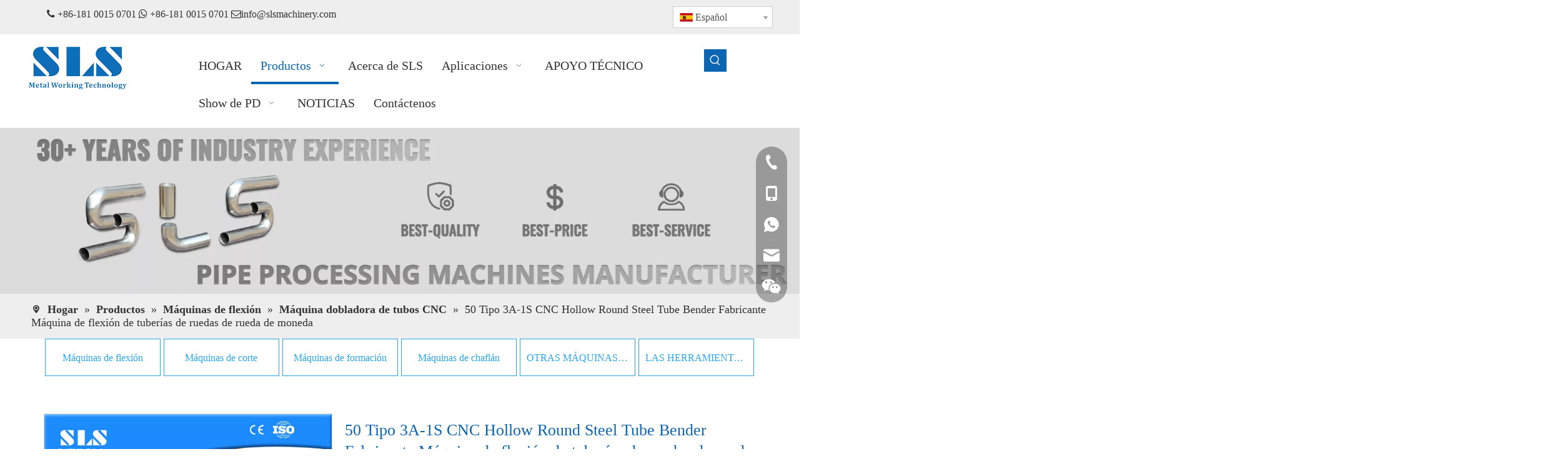

--- FILE ---
content_type: text/html;charset=utf-8
request_url: https://es.slsmachinery.com/50-Tipo-3A-1S-CNC-Hollow-Round-Steel-Tube-Bender-Fabricante-M%C3%A1quina-de-flexi%C3%B3n-de-tuber%C3%ADas-de-ruedas-de-rueda-de-moneda-pd48699270.html
body_size: 58893
content:
<!DOCTYPE html> <html lang="es" prefix="og: http://ogp.me/ns#" style="height: auto;"> <head> <link rel="preconnect" href="https://iprorwxhkkrjlm5q-static.micyjz.com"/> <link rel="preconnect" href="https://rqrorwxhkkrjlm5q-static.micyjz.com"/> <link rel="preconnect" href="https://jmrorwxhkkrjlm5q-static.micyjz.com"/><script>document.write=function(e){documentWrite(document.currentScript,e)};function documentWrite(documenturrentScript,e){var i=document.createElement("span");i.innerHTML=e;var o=i.querySelectorAll("script");if(o.length)o.forEach(function(t){if(t.src&&t.src!=""){var script=document.createElement("script");script.src=t.src;document.body.appendChild(script)}});document.body.appendChild(i)}
window.onloadHack=function(func){if(!!!func||typeof func!=="function")return;if(document.readyState==="complete")func();else if(window.addEventListener)window.addEventListener("load",func,false);else if(window.attachEvent)window.attachEvent("onload",func,false)};</script> <title>50 Tipo 3A -1S CNC Hollow Round Steel Tube Bender Fabricante Máquina de flexión de tuberías de carretilla de ruedas de moneda</title> <meta name="keywords" content="Máquina de flexión de tubería de carretilla de rueda, máquina de flexión de tubería de monocicla, máquina de flexión de tuberías huecas, máquina de doblar de tubería redonda, máquina de doblador de tubo"/> <meta name="description" content="50 Tipo 3A-1S CNC Hollow Round Steel Tube Bender Fabricante Máquina de flexión de tubería de camarera de ruedas de moneda de uniciclo Para la venta, encuentre detalles completos sobre 50 Tipo 3A-1S CNC Hollow Round Steel Tube Fabricante Máquina de flexión de tubería de carretilla de rueda de moneda máquina, máquina de flexión de tubería de monocicla, máquina de flexión de tuberías huecas - maquinaria SLS"/> <link data-type="dns-prefetch" data-domain="jmrorwxhkkrjlm5q-static.micyjz.com" rel="dns-prefetch" href="//jmrorwxhkkrjlm5q-static.micyjz.com"> <link data-type="dns-prefetch" data-domain="iprorwxhkkrjlm5q-static.micyjz.com" rel="dns-prefetch" href="//iprorwxhkkrjlm5q-static.micyjz.com"> <link data-type="dns-prefetch" data-domain="rqrorwxhkkrjlm5q-static.micyjz.com" rel="dns-prefetch" href="//rqrorwxhkkrjlm5q-static.micyjz.com"> <link rel="amphtml" href="https://es.slsmachinery.com/amp/50-Tipo-3A-1S-CNC-Hollow-Round-Steel-Tube-Bender-Fabricante-M%C3%A1quina-de-flexi%C3%B3n-de-tuber%C3%ADas-de-ruedas-de-rueda-de-moneda-pd48699270.html"/> <link rel="canonical" href="https://es.slsmachinery.com/50-Tipo-3A-1S-CNC-Hollow-Round-Steel-Tube-Bender-Fabricante-M%C3%A1quina-de-flexi%C3%B3n-de-tuber%C3%ADas-de-ruedas-de-rueda-de-moneda-pd48699270.html"/> <meta http-equiv="X-UA-Compatible" content="IE=edge"/> <meta name="renderer" content="webkit"/> <meta http-equiv="Content-Type" content="text/html; charset=utf-8"/> <meta name="viewport" content="width=device-width, initial-scale=1, user-scalable=no"/> <link href="https://iprorwxhkkrjlm5q-static.micyjz.com/cloud/liBpkKjjliSRijqpminoiq/z-sb50cnc-3a-1s-800-800.jpg" as="image" rel="preload" fetchpriority="high"/> <link rel="icon" href="//iprorwxhkkrjlm5q-static.micyjz.com/cloud/lpBpkKjjliSRpiiljpnqio/favicon.ico"> <link rel="preload" type="text/css" as="style" href="//iprorwxhkkrjlm5q-static.micyjz.com/concat/4jiiKBgfuxRziSoqljjmrqipjql/static/assets/widget/mobile_head/style09/style09.css,/static/assets/widget/mobile_head/css/headerStyles.css,/static/assets/widget/style/component/follow/widget_setting_iconSize/iconSize24.css,/static/assets/style/bootstrap/cus.bootstrap.grid.system.css,/static/assets/style/fontAwesome/4.7.0/css/font-awesome.css,/static/assets/style/iconfont/iconfont.css,/static/assets/widget/script/plugins/gallery/colorbox/colorbox.css,/static/assets/style/bootstrap/cus.bootstrap.grid.system.split.css,/static/assets/widget/style/component/graphic/graphic.css,/static/assets/widget/script/plugins/picture/animate.css,/static/assets/widget/style/component/pictureNew/widget_setting_description/picture.description.css,/static/assets/widget/style/component/pictureNew/public/public.css,/static/assets/widget/script/plugins/tooltipster/css/tooltipster.css,/static/assets/widget/style/component/follow/public/public.css" onload="this.onload=null;this.rel='stylesheet'"/> <link rel="preload" type="text/css" as="style" href="//rqrorwxhkkrjlm5q-static.micyjz.com/concat/9jilKB3s01RaiSoqljjmrqipjql/static/assets/widget/style/component/onlineService/public/public.css,/static/assets/widget/style/component/onlineService/widget_setting_showStyle/float.css,/static/assets/widget/style/component/onlineService/widget_setting_showStyle/style13.css" onload="this.onload=null;this.rel='stylesheet'"/> <link rel="stylesheet" type="text/css" href="//iprorwxhkkrjlm5q-static.micyjz.com/concat/4jiiKBgfuxRziSoqljjmrqipjql/static/assets/widget/mobile_head/style09/style09.css,/static/assets/widget/mobile_head/css/headerStyles.css,/static/assets/widget/style/component/follow/widget_setting_iconSize/iconSize24.css,/static/assets/style/bootstrap/cus.bootstrap.grid.system.css,/static/assets/style/fontAwesome/4.7.0/css/font-awesome.css,/static/assets/style/iconfont/iconfont.css,/static/assets/widget/script/plugins/gallery/colorbox/colorbox.css,/static/assets/style/bootstrap/cus.bootstrap.grid.system.split.css,/static/assets/widget/style/component/graphic/graphic.css,/static/assets/widget/script/plugins/picture/animate.css,/static/assets/widget/style/component/pictureNew/widget_setting_description/picture.description.css,/static/assets/widget/style/component/pictureNew/public/public.css,/static/assets/widget/script/plugins/tooltipster/css/tooltipster.css,/static/assets/widget/style/component/follow/public/public.css"/> <link rel="stylesheet" type="text/css" href="//rqrorwxhkkrjlm5q-static.micyjz.com/concat/9jilKB3s01RaiSoqljjmrqipjql/static/assets/widget/style/component/onlineService/public/public.css,/static/assets/widget/style/component/onlineService/widget_setting_showStyle/float.css,/static/assets/widget/style/component/onlineService/widget_setting_showStyle/style13.css"/> <link rel="preload" type="text/css" as="style" href="//rqrorwxhkkrjlm5q-static.micyjz.com/concat/poikKBbc46SRqipoqlmrjjqqdk/static/assets/widget/style/component/langBar/langBar.css,/static/assets/widget/script/plugins/smartmenu/css/navigation.css,/static/assets/widget/style/component/prodSearchNew/prodSearchNew.css,/static/assets/widget/style/component/prodsearch/prodsearch.css,/static/assets/widget/style/component/position/position.css,/static/assets/widget/style/component/prodGroupCategory/prodGroupCategory.css,/static/assets/widget/style/component/articlecategory/slightsubmenu.css,/static/assets/widget/style/component/prodGroupCategory/proGroupCategoryFix.css,/static/assets/widget/style/component/prodGroupCategory/cateTransversalstyle1.css,/static/assets/widget/style/component/proddetail/public/public.css,/static/assets/widget/style/component/proddetail/public/comment.css,/static/assets/widget/style/component/proddetail/label/label.css,/static/assets/widget/style/component/orderList/public/public.css,/static/assets/widget/script/plugins/videojs/video-js.min.css" onload="this.onload=null;this.rel='stylesheet'"/> <link rel="preload" type="text/css" as="style" href="//jmrorwxhkkrjlm5q-static.micyjz.com/concat/pkiiKBfufwSRqipoqlmrjjqqgk/static/assets/widget/script/plugins/select2/select2.css,/static/assets/widget/style/component/tiptap_richText/tiptap_richText.css,/static/assets/widget/script/plugins/easyzoom/css/easyzoom.css,/static/assets/widget/script/plugins/gallery/colorbox/colorbox.css,/static/assets/widget/script/plugins/owlcarousel/masterslider.css,/static/assets/widget/script/plugins/owlcarousel/style.css,/static/assets/widget/script/plugins/owlcarousel/ms-showcase2.css,/static/assets/widget/script/plugins/owlcarousel/owl.carousel.css,/static/assets/widget/style/component/proddetail/widget_style/style_2.css,/static/assets/widget/script/plugins/owlcarousel/owl.theme.css,/static/assets/widget/style/component/shoppingcartStatus/shoppingcartStatus.css,/static/assets/widget/script/plugins/slick/slick.css,/static/assets/widget/style/component/prodlistAsync/widget_style/style_11.css,/static/assets/widget/style/component/relatedProducts/relatedProducts.css" onload="this.onload=null;this.rel='stylesheet'"/> <link rel="preload" type="text/css" as="style" href="//iprorwxhkkrjlm5q-static.micyjz.com/concat/6iioKBuvz1RhiSoqlprqjmqjpql/static/assets/widget/style/component/touchgraphicslider/touchgraphicslider.css,/static/assets/widget/style/component/quicknavigation/quicknavigation.css" onload="this.onload=null;this.rel='stylesheet'"/> <link rel="stylesheet" type="text/css" href="//rqrorwxhkkrjlm5q-static.micyjz.com/concat/poikKBbc46SRqipoqlmrjjqqdk/static/assets/widget/style/component/langBar/langBar.css,/static/assets/widget/script/plugins/smartmenu/css/navigation.css,/static/assets/widget/style/component/prodSearchNew/prodSearchNew.css,/static/assets/widget/style/component/prodsearch/prodsearch.css,/static/assets/widget/style/component/position/position.css,/static/assets/widget/style/component/prodGroupCategory/prodGroupCategory.css,/static/assets/widget/style/component/articlecategory/slightsubmenu.css,/static/assets/widget/style/component/prodGroupCategory/proGroupCategoryFix.css,/static/assets/widget/style/component/prodGroupCategory/cateTransversalstyle1.css,/static/assets/widget/style/component/proddetail/public/public.css,/static/assets/widget/style/component/proddetail/public/comment.css,/static/assets/widget/style/component/proddetail/label/label.css,/static/assets/widget/style/component/orderList/public/public.css,/static/assets/widget/script/plugins/videojs/video-js.min.css"/> <link rel="stylesheet" type="text/css" href="//jmrorwxhkkrjlm5q-static.micyjz.com/concat/pkiiKBfufwSRqipoqlmrjjqqgk/static/assets/widget/script/plugins/select2/select2.css,/static/assets/widget/style/component/tiptap_richText/tiptap_richText.css,/static/assets/widget/script/plugins/easyzoom/css/easyzoom.css,/static/assets/widget/script/plugins/gallery/colorbox/colorbox.css,/static/assets/widget/script/plugins/owlcarousel/masterslider.css,/static/assets/widget/script/plugins/owlcarousel/style.css,/static/assets/widget/script/plugins/owlcarousel/ms-showcase2.css,/static/assets/widget/script/plugins/owlcarousel/owl.carousel.css,/static/assets/widget/style/component/proddetail/widget_style/style_2.css,/static/assets/widget/script/plugins/owlcarousel/owl.theme.css,/static/assets/widget/style/component/shoppingcartStatus/shoppingcartStatus.css,/static/assets/widget/script/plugins/slick/slick.css,/static/assets/widget/style/component/prodlistAsync/widget_style/style_11.css,/static/assets/widget/style/component/relatedProducts/relatedProducts.css"/> <link rel="stylesheet" type="text/css" href="//iprorwxhkkrjlm5q-static.micyjz.com/concat/6iioKBuvz1RhiSoqlprqjmqjpql/static/assets/widget/style/component/touchgraphicslider/touchgraphicslider.css,/static/assets/widget/style/component/quicknavigation/quicknavigation.css"/> <style>@media(min-width:990px){[data-type="rows"][data-level="rows"]{display:flex}}</style> <style id="speed3DefaultStyle">@supports not(aspect-ratio:1/1){.prodlist-wrap li .prodlist-cell{position:relative;padding-top:100%;width:100%}.prodlist-lists-style-13 .prod_img_a_t13,.prodlist-lists-style-12 .prod_img_a_t12,.prodlist-lists-style-nophoto-11 .prod_img_a_t12{position:unset !important;min-height:unset !important}.prodlist-wrap li .prodlist-picbox img{position:absolute;width:100%;left:0;top:0}}.piclist360 .prodlist-pic4-3 li .prodlist-display{max-width:100%}@media(max-width:600px){.prodlist-fix-num li{width:50% !important}}</style> <template id="appdStylePlace"></template> <link href="//rqrorwxhkkrjlm5q-static.micyjz.com/theme/ikjrKBjkijRliSjkijRlkSjkmrRljSkoRmjSjrinirirrqnkij/style/style.css" type="text/css" rel="preload" as="style" onload="this.onload=null;this.rel='stylesheet'" data-theme="true"/> <link href="//rqrorwxhkkrjlm5q-static.micyjz.com/theme/ikjrKBjkijRliSjkijRlkSjkmrRljSkoRmjSjrinirirrqnkij/style/style.css" type="text/css" rel="stylesheet"/> <style guid='u_c709c7a3b2464b26ba20989a5d27981d' emptyRender='true' placeholder='true' type='text/css'></style> <link href="//iprorwxhkkrjlm5q-static.micyjz.com/site-res/rmklKBjkijRlkSjkmrRllSojqkjoRliSrppkloRljSjrinriiqjkjoRpiSoqljkmpirprrSRil.css?1762492708172" rel="preload" as="style" onload="this.onload=null;this.rel='stylesheet'" data-extStyle="true" type="text/css" data-extAttr="20251107132628"/> <link href="//iprorwxhkkrjlm5q-static.micyjz.com/site-res/rmklKBjkijRlkSjkmrRllSojqkjoRliSrppkloRljSjrinriiqjkjoRpiSoqljkmpirprrSRil.css?1762492708172" data-extAttr="20251107132628" type="text/css" rel="stylesheet"/> <template data-js-type='style_respond' data-type='inlineStyle'></template><template data-js-type='style_head' data-type='inlineStyle'><style guid='f71f1b8e-256b-4428-af49-a6cb6c947887' pm_pageStaticHack='' jumpName='head' pm_styles='head' type='text/css'>.sitewidget-langBar-20210720093354 .sitewidget-bd .front-icon-box.icon-style i{font-size:16px;color:#333 !important}.sitewidget-langBar-20210720093354 .sitewidget-bd .style21 #AopkgdGrtMzj-lang-drop-arrow{color:#333 !important}.sitewidget-langBar-20210720093354 .sitewidget-bd .style21 .lang-menu .lang-item a{color:#333 !important}.sitewidget-langBar-20210720093354 .sitewidget-bd .icon-style-i{font-size:16px;color:#333 !important}.sitewidget-langBar-20210720093354 .sitewidget-bd .lang-bar.style18.lang-style .lang-dropdown .block-iconbaseline-down{color:#333 !important}.sitewidget-langBar-20210720093354 .sitewidget-bd .lang-bar.style18.lang-style .lang-dropdown .lang-selected{color:#333 !important}.sitewidget-langBar-20210720093354 .sitewidget-bd .lang-bar.style18.lang-style .lang-dropdown .lang-menu a{color:#333 !important}.sitewidget-langBar-20210720093354 .sitewidget-bd .lang-bar.style18.lang-style .lang-dropdown .lang-menu{border-color:#333 !important}.sitewidget-langBar-20210720093354 .sitewidget-bd .lang-bar.style21.lang-style .lang-dropdown .lang-menu .menu-close-btn i{background:#333 !important}.sitewidget-langBar-20210720093354 .sitewidget-bd .front-icon-box i{font-size:20px;color:#333 !important}.sitewidget-langBar-20210720093354 .sitewidget-bd .front-icon-box.icon-style i{font-size:20px;color:#333 !important}.sitewidget-langBar-20210720093354 .sitewidget-bd .front-icon-box i:hover{color:#333 !important}.sitewidget-langBar-20210720093354 .sitewidget-bd .lang-bar .lang-dropdown .lang-selected{display:flex;justify-content:flex-start;align-items:center}.sitewidget-langBar-20210720093354 .sitewidget-bd .lang-bar .lang-dropdown .lang-selected .front-icon-box{display:flex;align-items:center;justify-content:center}.sitewidget-position-20150126161948 .sitewidget-position-description .block-icon{color:#333;vertical-align:initial}.sitewidget-prodCategory-20220526175756 .sitewidget-bd ul li.on>a,.sitewidget-prodCategory-20220526175756 .sitewidget-bd ul.sm li.on>a{color:#2aa7ea}.sitewidget-prodCategory-20220526175756 #cateTranstyle1 .allGroup-list>li{color:#2aa7ea;border:1px solid #2aa7ea;font-size:16px}.sitewidget-prodCategory-20220526175756 #cateTranstyle1 .allGroup-list>li:hover,.sitewidget-prodCategory-20220526175756 #cateTranstyle1 .allGroup-list>li.on{background-color:#2aa7ea;border:1px solid #2aa7ea;color:#fff}.sitewidget-prodCategory-20220526175756 #cateTranstyle1 .subGroup-list>li{background-color:#2aa7ea}.sitewidget-prodCategory-20220526175756 #cateTranstyle1 .subGroup-list>li:first-child::before{color:#2aa7ea}.sitewidget-prodCategory-20220526175756 #cateTranstyle1 .subGroup-list>li:first-child:hover::before{color:#4db8ff}.sitewidget-prodCategory-20220526175756 #cateTranstyle1 .subGroup-list>li:hover{background-color:#4db8ff}.sitewidget-prodCategory-20220526175756 #cateTranstyle1 .thirdGroup-list>li{background-color:#4db8ff}.sitewidget-prodCategory-20220526175756 #cateTranstyle1 .allGroup-list>li{height:60px;line-height:60px}.sitewidget-prodCategory-20220526175756.sitewidget-prodGroupCategory .prodcaterightjiantou{height:60px;line-height:60px}.sitewidget-prodCategory-20220526175756.sitewidget-prodGroupCategory .prodcateleftjiantou{height:60px;line-height:60px}.sitewidget-prodDetail-20141127140104 .proddetail-wrap .video-js video{height:100% !important}.sitewidget-prodDetail-20141127140104 .prodetail-slider .prod-pic-item .prodetail-slider-btn{color:black}.sitewidget-prodDetail-20141127140104 .ms-skin-default .ms-nav-next,.sitewidget-prodDetail-20141127140104 .ms-skin-default .ms-nav-prev{color:black}.sitewidget-prodDetail-20141127140104 .pro-this-prodBrief table{max-width:100%}.sitewidget-prodDetail-20141127140104 .this-description-table .pro-detail-inquirewrap.prodd-btn-otl-colorful a.pro-detail-inquirebtn i,.sitewidget-prodDetail-20141127140104 .this-description-table .pro-detail-inquirewrap.prodd-btn-otl-colorful a.pro-detail-orderbtn i{margin-left:5px}.sitewidget-prodDetail-20141127140104 .this-description-table .pro-detail-inquirewrap.prodd-btn-otl-colorful a.pro-detail-basket i,.sitewidget-prodDetail-20141127140104 .this-description-table .pro-detail-inquirewrap.prodd-btn-otl-colorful a.pro-detail-cart i{margin-left:5px}.sitewidget-prodDetail-20141127140104 #orderModel{display:block}.sitewidget-prodDetail-20141127140104 #paypalBtn{max-width:280px;margin-top:15px}.sitewidget-prodDetail-20141127140104 #paypalBtn #paypal-button-container{padding:0}.sitewidget-prodDetail-20141127140104 #paypalBtn #paypal-button-container .paypal-buttons>iframe.component-frame{z-index:1}.sitewidget-prodDetail-20141127140104 .switch3D{bottom:calc(24px + 114px)}@media(max-width:500px){.sitewidget-prodDetail-20141127140104 .switch3D{bottom:calc(24px + 28px)}}.new-threed-box{position:fixed;top:50%;left:50%;transform:translate(-50%,-50%);box-shadow:0 0 20px 0 rgba(0,0,0,0.2);z-index:10000000000000;line-height:1;border-radius:10px}.new-threed-box iframe{width:950px;height:720px;max-width:100vw;max-height:100vh;border-radius:10px;border:0}.new-threed-box iframe .only_full_width{display:block !important}.new-threed-box .close{position:absolute;right:11px;top:12px;width:18px;height:18px;cursor:pointer}@media(max-width:800px){.new-threed-box iframe{width:100vw;height:100vh;border-radius:0}.new-threed-box{border-radius:0}}.sitewidget-prodDetail-20141127140104 .sitewidget-bd .tinymce-render-box *{all:revert-layer}.sitewidget-prodDetail-20141127140104 .sitewidget-bd .tinymce-render-box img{vertical-align:middle;max-width:100%}.sitewidget-prodDetail-20141127140104 .sitewidget-bd .tinymce-render-box iframe{max-width:100%}.sitewidget-prodDetail-20141127140104 .sitewidget-bd .tinymce-render-box table{border-collapse:collapse}.sitewidget-prodDetail-20141127140104 .sitewidget-bd .tinymce-render-box *{margin:0}.sitewidget-prodDetail-20141127140104 .sitewidget-bd .tinymce-render-box table:not([cellpadding]) td,.sitewidget-prodDetail-20141127140104 .sitewidget-bd .tinymce-render-box table:not([cellpadding]) th{padding:.4rem}.sitewidget-prodDetail-20141127140104 .sitewidget-bd .tinymce-render-box table[border]:not([border="0"]):not([style*=border-width]) td,.sitewidget-prodDetail-20141127140104 .sitewidget-bd .tinymce-render-box table[border]:not([border="0"]):not([style*=border-width]) th{border-width:1px}.sitewidget-prodDetail-20141127140104 .sitewidget-bd .tinymce-render-box table[border]:not([border="0"]):not([style*=border-style]) td,.sitewidget-prodDetail-20141127140104 .sitewidget-bd .tinymce-render-box table[border]:not([border="0"]):not([style*=border-style]) th{border-style:solid}.sitewidget-prodDetail-20141127140104 .sitewidget-bd .tinymce-render-box table[border]:not([border="0"]):not([style*=border-color]) td,.sitewidget-prodDetail-20141127140104 .sitewidget-bd .tinymce-render-box table[border]:not([border="0"]):not([style*=border-color]) th{border-color:#ccc}.sitewidget-prodDetail-20141127140104 .sitewidget-bd h1.this-description-name{font-size:26px;line-height:34px;letter-spacing:0;text-align:left;color:#0b65b1}.sitewidget-prodDetail-20141127140104 .proddetail-wrap .prod-specifics-brand label,.sitewidget-prodDetail-20141127140104 .proddetail-wrap .prod-specifics-num label,.sitewidget-prodDetail-20141127140104 .proddetails-detial-wrap .pro-itemspecifics-list>li label,.sitewidget-prodDetail-20141127140104 .proddetails-detial-wrap .proddetail-pic600 .pro-info-list>li label{font-size:18px;line-height:20px;letter-spacing:0;color:#333}.sitewidget-prodDetail-20141127140104 .proddetail-wrap .prod-specifics-brand p,.sitewidget-prodDetail-20141127140104 .proddetail-wrap .prod-specifics-num p,.sitewidget-prodDetail-20141127140104 .proddetails-detial-wrap .pro-itemspecifics-list>li p,.sitewidget-prodDetail-20141127140104 .proddetails-detial-wrap .proddetail-pic600 .pro-info-list>li p{font-size:18px;line-height:20px;letter-spacing:0;color:#333}.sitewidget-prodDetail-20141127140104 .prod_member_desc{position:relative}.sitewidget-prodDetail-20141127140104 .prod_member_desc .prod_member_desc_pop{display:none;position:absolute;border:1px solid #ccc;background:#fff;width:300px;border-radius:6px;padding:5px 8px;left:0;z-index:1000}.sitewidget-prodDetail-20141127140104 .prod_member_desc .prod_member_desc_icon{margin:0 1px;width:12px;height:12px;cursor:pointer;transform:translateY(-4px)}.sitewidget-prodDetail-20141127140104 .prodDetail-tab-style .detial-cont-prodescription .detial-cont-tabslabel li a{font-size:20px;color:#333}.sitewidget-prodDetail-20141127140104 .prodDetail-tab-style .detial-cont-prodescription .detial-cont-tabslabel,.sitewidget-prodDetail-20141127140104 .prodDetail-tab-style .detial-cont-prodescription .detial-cont-tabslabel li{background-color:#eee;line-height:48px}.sitewidget-prodDetail-20141127140104 .prodDetail-tab-style .detial-cont-prodescription .detial-cont-tabslabel li{height:48px}.sitewidget-prodDetail-20141127140104 .prodDetail-tab-style .detial-cont-prodescription .detial-cont-tabslabel li.on{background-color:#0b65b1;border-color:#0b65b1}.sitewidget-prodDetail-20141127140104 .prodDetail-tab-style .detial-cont-prodescription .detial-cont-tabslabel li.on a{color:#fff}.sitewidget-prodDetail-20141127140104 .prodDetail-tab-style .detial-cont-prodescription .detial-cont-tabslabel li.on{height:49px}.sitewidget-prodDetail-20141127140104 .page-width-container .detial-wrap-cont .detial-cont-index .tab-change-container{height:49px}.sitewidget-prodDetail-20141127140104 .page-width-container .detial-wrap-cont .detial-cont-index .detial-cont-prodescription .detial-cont-tabslabel{height:49px}.sitewidget-prodDetail-20141127140104 .page-width-container .detial-wrap-cont .detial-cont-index .detial-cont-prodescription .detial-cont-tabslabel li.on{background-color:#0b65b1;border-color:#0b65b1}.sitewidget-prodDetail-20141127140104 .page-width-container .detial-wrap-cont .detial-cont-index .detial-cont-prodescription .detial-cont-tabslabel li.on a{color:#fff}.sitewidget-prodDetail-20141127140104 .page-width-container .detial-wrap-cont .detial-cont-index .detial-cont-prodescription .detial-cont-tabslabel li{background-color:#eee}.sitewidget-relatedProducts-20220415135551 .sitewidget-relatedProducts-container .InquireAndBasket,.sitewidget-relatedProducts-20220415135551 .sitewidget-relatedProducts-container .prodlist-pro-inquir,.sitewidget-relatedProducts-20220415135551 .sitewidget-relatedProducts-container .default-addbasket,.sitewidget-relatedProducts-20220415135551 .sitewidget-relatedProducts-container .prodlist-parameter-btns .default-button{color:;background-color:}.sitewidget-relatedProducts-20220415135551 .sitewidget-relatedProducts-container .InquireAndBasket i,.sitewidget-relatedProducts-20220415135551 .sitewidget-relatedProducts-container .prodlist-pro-inquir i,.sitewidget-relatedProducts-20220415135551 .sitewidget-relatedProducts-container.InquireAndBasket span,.sitewidget-relatedProducts-20220415135551 .sitewidget-relatedProducts-container .prodlist-pro-inquir span .sitewidget-relatedProducts-20220415135551 .prodlist-parameter-btns .default-button{color:}.sitewidget-relatedProducts-20220415135551 .sitewidget-relatedProducts-container .related-prod-video{display:block;position:relative;z-index:1}.sitewidget-relatedProducts-20220415135551 .sitewidget-relatedProducts-container .related-prod-video .related-prod-video-play-icon{background:rgba(0,0,0,0.50);border-radius:14px;color:#fff;padding:0 10px;left:10px;bottom:20px;cursor:pointer;font-size:12px;position:absolute;z-index:10}.sitewidget-relatedProducts .sitewidget-relatedProducts-hasBtns{padding:0 35px}</style></template><template data-js-type='style_respond' data-type='inlineStyle'></template><template data-js-type='style_head' data-type='inlineStyle'></template><script data-ignoreMinify="true">
	function loadInlineStyle(){
		var allInlineStyle = document.querySelectorAll("template[data-type='inlineStyle']");
		var length = document.querySelectorAll("template[data-type='inlineStyle']").length;
		for(var i = 0;i < length;i++){
			var style = allInlineStyle[i].innerHTML;
			allInlineStyle[i].outerHTML = style;
		}
	}
loadInlineStyle();
</script> <script type="text/javascript" data-src="//jmrorwxhkkrjlm5q-static.micyjz.com/static/t-jjBqBKiKqowlip7r/assets/script/jquery-1.11.0.concat.js"></script> <script type="text/javascript" data-src="//ld-analytics.micyjz.com/liinKBjkmrRlrSSRRQRiiSnqolkr/ltm-web.js?v=1762493188000"></script><script type="text/x-delay-ids" data-type="delayIds" data-device="pc" data-xtype="0" data-delayIds='[518624314,518624284,518628864,518624304,518624274,518628724,518628854,518624294,518627754,518623274,518627724,518623934,518628064,518624354,518624194,518623924,518623094,518627974,518625644,518627564,518623854,518625664,518623874,518623844,518623864,518623994,518628954,518623834,518625724,518627774,518623824,518623794,518627764,518624084,518625654,518625814]'></script> <template data-type='js_template'><script>var timer_count=0;var timer_func=setInterval(function(){timer_count+=1;if($(".prodDetail-tab-style .detial-cont-prodescription .detial-cont-tabscont img").length>0){$("img").removeAttr("title");clearInterval(timer_func)}if(timer_count>1E3)clearInterval(timer_func)},10);</script></template><script guid='dc4a535f-c13e-4271-a18f-214d3ccbe073' pm_pageStaticHack='true' jumpName='head' pm_scripts='head' type='text/javascript'>try{(function(window,undefined){var phoenixSite=window.phoenixSite||(window.phoenixSite={});phoenixSite.lanEdition="ES_ES";var page=phoenixSite.page||(phoenixSite.page={});page.cdnUrl="//iprorwxhkkrjlm5q-static.micyjz.com";page.siteUrl="https://es.slsmachinery.com";page.lanEdition=phoenixSite.lanEdition;page._menu_prefix="";page._menu_trans_flag="";page._captcha_domain_prefix="captcha.c";page._pId="jUKfOMQNcvCE";phoenixSite._sViewMode="true";phoenixSite._templateSupport="false";phoenixSite._singlePublish=
"false"})(this)}catch(e){try{console&&console.log&&console.log(e)}catch(e){}};</script> <script id='u_2243468c63ce46098e665d17ee42913d' guid='u_2243468c63ce46098e665d17ee42913d' pm_script='init_top' type='text/javascript'>try{(function(window,undefined){var datalazyloadDefaultOptions=window.datalazyloadDefaultOptions||(window.datalazyloadDefaultOptions={});datalazyloadDefaultOptions["version"]="3.0.0";datalazyloadDefaultOptions["isMobileViewer"]="false";datalazyloadDefaultOptions["hasCLSOptimizeAuth"]="false";datalazyloadDefaultOptions["_version"]="3.0.0";datalazyloadDefaultOptions["isPcOptViewer"]="false"})(this);(function(window,undefined){window.__ph_optSet__='{"loadImgType":"0","isOpenFlagUA":true,"v30NewMode":"1","idsVer":"1","docReqType":"0","docDecrease":"1","docCallback":"1"}'})(this)}catch(e){try{console&&
console.log&&console.log(e)}catch(e){}};</script> <script id='u_4171182b91484b6ea16518d195db69ce' guid='u_4171182b91484b6ea16518d195db69ce' type='text/javascript'>try{var thisUrl=location.host;var referUrl=document.referrer;if(referUrl.indexOf(thisUrl)==-1)localStorage.setItem("landedPage",document.URL)}catch(e){try{console&&console.log&&console.log(e)}catch(e){}};</script> </head> <body class=" frontend-body-canvas "> <template data-js-type='body' data-type='code_template'> <style>@media screen and (max-width:768px){.sitewidget-prodCategory-20220526175756{height:auto !important}.frontend-body-canvas #backstage-bodyArea{width:100%;overflow:hidden}}</style> </template> <div id='backstage-headArea' headFlag='1' class='hideForMobile'><div class="outerContainer" data-mobileBg="true" id="outerContainer_1626745724629" data-type="outerContainer" data-level="rows"><div class="container-opened" data-type="container" data-level="rows" cnttype="backstage-container-mark"><div class="row" data-type="rows" data-level="rows" data-attr-xs="null" data-attr-sm="null"><div class="col-md-10" id="column_1626745716347" data-type="columns" data-level="columns"><div id="location_1626745716349" data-type="locations" data-level="rows"><div class="backstage-stwidgets-settingwrap " id="component_oPKugdlMZYBt" data-scope="0" data-settingId="oPKugdlMZYBt" data-relationCommonId="jUKfOMQNcvCE" data-classAttr="sitewidget-text-20210720095003"> <div class="sitewidget-text sitewidget-text-20210720095003 sitewidget-olul-liststyle"> <div class=" sitewidget-bd "> <span style="font-size:16px;"><span style="color:#333333;"><i class="fa"> </i> +86-181 0015 0701 <i class="fa"> </i> +86-181 0015 0701 <span><i class="fa"> </i></span><a href="mailto:info@slsmachinery.com" rel="nofollow"><span><i class="fa"> </i></span></a></span><a href="mailto:info@slsmachinery.com">info@slsmachinery.com</a> </span> </div> </div> <script type="text/x-delay-script" data-id="oPKugdlMZYBt" data-jsLazyloadType="1" data-alias="text" data-jsLazyload='true' data-type="component" data-jsDepand='["//rqrorwxhkkrjlm5q-static.micyjz.com/static/t-wrBpBKiKyixomp7r/assets/widget/script/compsettings/comp.text.settings.js"]' data-jsThreshold='5' data-cssDepand='' data-cssThreshold='5'>(function(window,$,undefined){})(window,$);</script><template data-type='js_template' data-settingId='oPKugdlMZYBt'><script id='u_1fa8ced2148b42a99d1ee1e4255d1f0b' guid='u_1fa8ced2148b42a99d1ee1e4255d1f0b' type='text/javascript'>try{$(function(){$(".sitewidget-text-20210720095003 .sitewidget-bd a").each(function(){if($(this).attr("href"))if($(this).attr("href").indexOf("#")!=-1){console.log("anchor-link",$(this));$(this).attr("anchor-link","true")}})})}catch(e){try{console&&console.log&&console.log(e)}catch(e){}};</script></template> </div> </div></div><div class="col-md-1" id="column_1752044009645" data-type="columns" data-level="columns"><div id="location_1752044009646" data-type="locations" data-level="rows"><div class="backstage-stwidgets-settingwrap" scope="0" settingId="AopkgdGrtMzj" id="component_AopkgdGrtMzj" relationCommonId="jUKfOMQNcvCE" classAttr="sitewidget-langBar-20210720093354"> <div class="sitewidget-langBar sitewidget-langBar-20210720093354"> <div class="sitewidget-bd"> <div class="lang-bar lang-bar-left "> <div class="lang-dropdown"> <div class="lang-selected"><img src='//jmrorwxhkkrjlm5q-static.micyjz.com/static/assets/widget/images/langBar/6.jpg' alt="Español" class='lang-icon'/>Español</div> <div class="lang-arrow" id="AopkgdGrtMzj-lang-drop-arrow"></div> <ul class="lang-menu" id="AopkgdGrtMzj-lang-drop-menu" style="margin-top: 0"> <li class="lang-item" title="Polski" data-lanCode="15" data-default="0"><a target="_blank" href='https://pl.slsmachinery.com' target="_blank"><div class="front-img"><div class="lang-sprites-slide sprites sprites-15"></div></div>Polski</a></li> <li class="lang-item" title="Tiếng Việt" data-lanCode="13" data-default="0"><a target="_blank" href='https://vi.slsmachinery.com' target="_blank"><div class="front-img"><div class="lang-sprites-slide sprites sprites-13"></div></div>Tiếng Việt</a></li> <li class="lang-item" title="Italiano" data-lanCode="9" data-default="0"><a target="_blank" href='https://it.slsmachinery.com' target="_blank"><div class="front-img"><div class="lang-sprites-slide sprites sprites-9"></div></div>Italiano</a></li> <li class="lang-item" title="Português" data-lanCode="7" data-default="0"><a target="_blank" href='https://pt.slsmachinery.com' target="_blank"><div class="front-img"><div class="lang-sprites-slide sprites sprites-7"></div></div>Português</a></li> <li class="lang-item" title="Pусский" data-lanCode="5" data-default="0"><a target="_blank" href='https://ru.slsmachinery.com' target="_blank"><div class="front-img"><div class="lang-sprites-slide sprites sprites-5"></div></div>Pусский</a></li> <li class="lang-item" title="Français" data-lanCode="4" data-default="0"><a target="_blank" href='https://fr.slsmachinery.com' target="_blank"><div class="front-img"><div class="lang-sprites-slide sprites sprites-4"></div></div>Français</a></li> <li class="lang-item" title="العربية" data-lanCode="3" data-default="0"><a target="_blank" href='https://sa.slsmachinery.com' target="_blank"><div class="front-img"><div class="lang-sprites-slide sprites sprites-3"></div></div>العربية</a></li> <li class="lang-item" title="English" data-lanCode="0" data-default="0"><a target="_blank" href='https://www.slsmachinery.com' target="_blank"><div class="front-img"><div class="lang-sprites-slide sprites sprites-0"></div></div>English</a></li> </ul> </div> </div> </div> </div> <style>.sitewidget-langBar .lang-bar.style17 .lang-dropdown .lang-menu{display:none}</style> <template data-type='js_template' data-settingId='AopkgdGrtMzj'><script id='u_26f59b1a91ba491e8dfef58da60c9a64' guid='u_26f59b1a91ba491e8dfef58da60c9a64' type='text/javascript'>try{function sortableli(el,data,value){var newArr=[];if(value=="0"||value=="1"||value=="2"||value=="3"||value=="4"||value=="5"||value=="6"||value=="7"||value=="8"||value=="12"||value=="14"){for(var i=0;i<data.length;i++)el.find(".lang-cont").each(function(){if(data[i].isDefault=="0"){if($(this).attr("data-default")=="0")if($(this).attr("data-lancode")==data[i].islanCode){var cloneSpan=$(this).clone(true);newArr.push(cloneSpan)}}else if($(this).attr("data-default")=="1")if($(this).attr("data-lancode")==
data[i].islanCode){var cloneSpan=$(this).clone(true);newArr.push(cloneSpan)}});if(value=="0"||value=="6"||value=="3")var langDivMid=' \x3cspan class\x3d"lang-div-mid"\x3e|\x3c/span\x3e ';else if(value=="1"||value=="4"||value=="7"||value=="14")var langDivMid=' \x3cspan class\x3d"lang-div-mid"\x3e\x3c/span\x3e ';else if(value=="2"||value=="12"||value=="5"||value=="8")var langDivMid=' \x3cspan class\x3d"lang-div-mid"\x3e/\x3c/span\x3e ';else var langDivMid=' \x3cspan class\x3d"lang-div-mid"\x3e|\x3c/span\x3e ';
if(newArr.length>=0){el.find("span").remove();for(var i=0;i<newArr.length;i++){el.append(newArr[i]);if(i==newArr.length-1);else el.append(langDivMid)}}}else{for(var i=0;i<data.length;i++)el.find(".lang-item").each(function(){if(data[i].isDefault=="0"){if($(this).attr("data-default")=="0")if($(this).attr("data-lancode")==data[i].islanCode){var cloneSpan=$(this).clone(true);newArr.push(cloneSpan)}}else if($(this).attr("data-default")=="1")if($(this).attr("data-lancode")==data[i].islanCode){var cloneSpan=
$(this).clone(true);newArr.push(cloneSpan)}});if(newArr.length>=0){el.find(".lang-item").remove();for(var i=0;i<newArr.length;i++)if(value=="13")el.find(".langBar-easystyle-sub").append(newArr[i]);else el.find(".lang-menu").append(newArr[i])}}}$(function(){var dom=$(".sitewidget-langBar-20210720093354 .sitewidget-bd .lang-bar");var sortArr="";if(sortArr!=""&&sortArr!=undefined)sortableli(dom,sortArr,11);var iconEl=$(".sitewidget-langBar-20210720093354 .lang-bar .front-icon-box");if(iconEl.length>
0)$(".sitewidget-langBar-20210720093354 .lang-bar .lang-dropdown .lang-selected").prepend(iconEl)})}catch(e){try{console&&console.log&&console.log(e)}catch(e){}};</script></template> <script type="text/x-delay-script" data-id="AopkgdGrtMzj" data-jsLazyloadType="1" data-alias="langBar" data-jsLazyload='true' data-type="component" data-jsDepand='["//iprorwxhkkrjlm5q-static.micyjz.com/static/t-rrBqBKqKlnzlzr7n/assets/widget/script/compsettings/comp.langBar.settings.js"]' data-jsThreshold='5' data-cssDepand='' data-cssThreshold='5'>(function(window,$,undefined){try{$(function(){if(!phoenixSite.phoenixCompSettings||!phoenixSite.phoenixCompSettings.langBar)$.getScript("//rqrorwxhkkrjlm5q-static.micyjz.com/static/assets/widget/script/compsettings/comp.langBar.settings.js?_\x3d1768470922778",function(){phoenixSite.phoenixCompSettings.langBar.langBarSublist("AopkgdGrtMzj","11",".sitewidget-langBar-20210720093354")});else phoenixSite.phoenixCompSettings.langBar.langBarSublist("AopkgdGrtMzj","11",".sitewidget-langBar-20210720093354")})}catch(e){try{console&&
console.log&&console.log(e)}catch(e){}}})(window,$);</script></div> </div></div><div class="col-md-1" id="column_1752044028742" data-type="columns" data-level="columns"><div id="location_1752044028743" data-type="locations" data-level="rows"><div class="backstage-stwidgets-settingwrap" id="component_yLUPVnGhdykZ" data-scope="0" data-settingId="yLUPVnGhdykZ" data-relationCommonId="jUKfOMQNcvCE" data-classAttr="sitewidget-placeHolder-20250709142052"> <div class="sitewidget-placeholder sitewidget-placeHolder-20250709142052"> <div class="sitewidget-bd"> <div class="resizee" style="height:30px"></div> </div> </div> <script type="text/x-delay-script" data-id="yLUPVnGhdykZ" data-jsLazyloadType="1" data-alias="placeHolder" data-jsLazyload='true' data-type="component" data-jsDepand='' data-jsThreshold='' data-cssDepand='' data-cssThreshold=''>(function(window,$,undefined){})(window,$);</script></div> </div></div></div></div></div><div class="outerContainer" data-mobileBg="true" id="outerContainer_1626658450609" data-type="outerContainer" data-level="rows" autohold><div class="container-opened" data-type="container" data-level="rows" cnttype="backstage-container-mark"><div class="row" data-type="rows" data-level="rows" data-attr-xs="null" data-attr-sm="null"><div class="col-md-2" id="column_1742879600922" data-type="columns" data-level="columns"><div id="location_1742879600923" data-type="locations" data-level="rows"><div class="backstage-stwidgets-settingwrap" scope="0" settingId="pqAkBIGWtMwj" id="component_pqAkBIGWtMwj" relationCommonId="jUKfOMQNcvCE" classAttr="sitewidget-logo-20210719093215"> <div class="sitewidget-pictureNew sitewidget-logo sitewidget-logo-20210719093215"> <div class="sitewidget-bd"> <div class="picture-resize-wrap " style="position: relative; width: 100%; text-align: right; "> <span class="picture-wrap pic-style-default 666 " data-ee="" id="picture-wrap-pqAkBIGWtMwj" style="display: inline-block; position: relative;max-width: 100%;"> <a class="imgBox mobile-imgBox" style="display: inline-block; position: relative;max-width: 100%;" href="/index.html" target="_blank" rel="noopener"> <img class="img-default-bgc" data-src="//iprorwxhkkrjlm5q-static.micyjz.com/cloud/ljBpkKjjliSRmioljjroio/LOGO.png" src="//iprorwxhkkrjlm5q-static.micyjz.com/cloud/ljBpkKjjliSRmioljjroio/LOGO.png" alt="SLS Machinery - Logotipo" title="" phoenixLazyload='true'/> </a> </span> </div> </div> </div> </div> <script type="text/x-delay-script" data-id="pqAkBIGWtMwj" data-jsLazyloadType="1" data-alias="logo" data-jsLazyload='true' data-type="component" data-jsDepand='["//jmrorwxhkkrjlm5q-static.micyjz.com/static/t-lkBpBKkKlplwsz7r/assets/widget/script/plugins/jquery.lazyload.js","//iprorwxhkkrjlm5q-static.micyjz.com/static/t-ilBoBKrKlwrolo7m/assets/widget/script/compsettings/comp.logo.settings.js"]' data-jsThreshold='5' data-cssDepand='' data-cssThreshold='5'>(function(window,$,undefined){try{(function(window,$,undefined){var respSetting={},temp;$(function(){$("#picture-wrap-pqAkBIGWtMwj").on("webkitAnimationEnd webkitTransitionEnd mozAnimationEnd MSAnimationEnd oanimationend animationend",function(){var rmClass="animated bounce zoomIn pulse rotateIn swing fadeIn bounceInDown bounceInLeft bounceInRight bounceInUp fadeInDownBig fadeInLeftBig fadeInRightBig fadeInUpBig zoomInDown zoomInLeft zoomInRight zoomInUp";$(this).removeClass(rmClass)});var version=
$.trim("20200313131553");if(!!!version)version=undefined;if(phoenixSite.phoenixCompSettings&&typeof phoenixSite.phoenixCompSettings.logo!=="undefined"&&phoenixSite.phoenixCompSettings.logo.version==version&&typeof phoenixSite.phoenixCompSettings.logo.logoLoadEffect=="function"){phoenixSite.phoenixCompSettings.logo.logoLoadEffect("pqAkBIGWtMwj",".sitewidget-logo-20210719093215","","",respSetting);if(!!phoenixSite.phoenixCompSettings.logo.version&&phoenixSite.phoenixCompSettings.logo.version!="1.0.0")loadAnimationCss();
return}var resourceUrl="//rqrorwxhkkrjlm5q-static.micyjz.com/static/assets/widget/script/compsettings/comp.logo.settings.js?_\x3d1762492708172";if(phoenixSite&&phoenixSite.page){var cdnUrl=phoenixSite.page.cdnUrl;if(cdnUrl&&cdnUrl!="")resourceUrl=cdnUrl+"/static/assets/widget/script/compsettings/comp.logo.settings.js?_\x3d1762492708172"}var callback=function(){phoenixSite.phoenixCompSettings.logo.logoLoadEffect("pqAkBIGWtMwj",".sitewidget-logo-20210719093215","","",respSetting);if(!!phoenixSite.phoenixCompSettings.logo.version&&
phoenixSite.phoenixCompSettings.logo.version!="1.0.0")loadAnimationCss()};if(phoenixSite.cachedScript)phoenixSite.cachedScript(resourceUrl,callback());else $.getScript(resourceUrl,callback())});function loadAnimationCss(){var link=document.createElement("link");link.rel="stylesheet";link.type="text/css";link.href="//jmrorwxhkkrjlm5q-static.micyjz.com/static/assets/widget/script/plugins/picture/animate.css?1762492708172";var head=document.getElementsByTagName("head")[0];head.appendChild(link)}try{loadTemplateImg("sitewidget-logo-20210719093215")}catch(e){try{console&&
(console.log&&console.log(e))}catch(e){}}})(window,jQuery)}catch(e){try{console&&console.log&&console.log(e)}catch(e){}}})(window,$);</script> </div></div><div class="col-md-8" id="column_1626745061455" data-type="columns" data-level="columns"><div class="row" data-type="rows" data-level="rows"><div class="col-md-12" id="column_1742879625376" data-type="columns" data-level="columns"><div id="location_1742879625377" data-type="locations" data-level="rows"><div class="backstage-stwidgets-settingwrap" id="component_EbKaVnQMdyGt" data-scope="0" data-settingId="EbKaVnQMdyGt" data-relationCommonId="jUKfOMQNcvCE" data-classAttr="sitewidget-placeHolder-20250703093902"> <div class="sitewidget-placeholder sitewidget-placeHolder-20250703093902"> <div class="sitewidget-bd"> <div class="resizee" style="height:10px"></div> </div> </div> <script type="text/x-delay-script" data-id="EbKaVnQMdyGt" data-jsLazyloadType="1" data-alias="placeHolder" data-jsLazyload='true' data-type="component" data-jsDepand='' data-jsThreshold='' data-cssDepand='' data-cssThreshold=''>(function(window,$,undefined){})(window,$);</script></div><div class="backstage-stwidgets-settingwrap" scope="0" settingId="wmpaLIlMOrSE" id="component_wmpaLIlMOrSE" relationCommonId="jUKfOMQNcvCE" classAttr="sitewidget-navigation_style-20210719095128"> <div class="sitewidget-navigation_style sitewidget-navnew fix sitewidget-navigation_style-20210719095128 navnew-wide-style5 navnew-style5 navnew-way-slide navnew-slideRight"> <a href="javascript:;" class="navnew-thumb-switch navnew-thumb-way-slide navnew-thumb-slideRight" style="background-color:transparent"> <span class="nav-thumb-ham first" style="background-color:#333333"></span> <span class="nav-thumb-ham second" style="background-color:#333333"></span> <span class="nav-thumb-ham third" style="background-color:#333333"></span> </a> <style>@media(min-width:1220px){.sitewidget-navnew.sitewidget-navigation_style-20210719095128 .smsmart{max-width:unset}}@media(max-width:1219px) and (min-width:990px){.sitewidget-navnew.sitewidget-navigation_style-20210719095128 .smsmart{max-width:unset}}@media(min-width:1200px) and (max-width:1365px){.sitewidget-navnew.sitewidget-navigation_style-20210719095128 .smsmart{max-width:unset}}</style> <style>@media(min-width:990px){.navnew-substyle4 .nav-sub-list .nav-sub-item .nav-sub-item-hd span{font-size:inherit;font-weight:inherit;line-height:inherit;cursor:pointer}.navnew-substyle4 .nav-sub-list .nav-sub-item .nav-sub-item-hd span:hover,.navnew-substyle4 .nav-sub-list .nav-sub-item .nav-sub-item-bd .nav-sub-item-bd-item .nav-sub-item-bd-info:hover{color:inherit}.navnew-substyle4 .nav-sub-list .nav-sub-item .nav-sub-item-bd .nav-sub-item-bd-item .nav-sub-item-bd-info{font-size:inherit;color:inherit;font-weight:inherit;text-align:inherit}}</style> <ul class="navnew smsmart navnew-item-overview navnew-way-slide navnew-slideRight navnew-wide-substyle5 navnew-substyle5"> <li id="parent_0" class="navnew-item navLv1 " data-visible="1"> <a id="nav_36274534" target="_self" rel="" class="navnew-link" data-currentIndex="" href="/"><i class="icon "></i><span class="text-width">HOGAR</span> </a> <span class="navnew-separator"></span> </li> <li id="parent_1" class="navnew-item navLv1 " data-visible="1"> <a id="nav_36274424" target="_self" rel="" class="navnew-link" data-currentIndex="" href="/products.html"><i class="icon "></i><span class="text-width">Productos</span> </a> <span class="navnew-separator"></span> <ul class="navnew-sub1 nav-sub-list5 " data-visible="1"> <li class="nav-sub-item "> <div class="nav-sub1-item navnew-sub1-item"> <a id="nav_36274464" target="_self" rel="" data-currentIndex="1" href="/M%C3%A1quinas-de-flexi%C3%B3n-pl3547339.html"> <img src="//iprorwxhkkrjlm5q-static.micyjz.com/cloud/liBpkKjjliSRmiolriqiio/BENDING-MACHINES.png" alt="BENDING MACHINES.png"> <span class="nav-sub1-info"> <i class="icon "></i> Máquinas de flexión </span> </a> </div> </li> <li class="nav-sub-item "> <div class="nav-sub1-item navnew-sub1-item"> <a id="nav_36274454" target="_self" rel="" data-currentIndex="" href="/M%C3%A1quinas-de-corte-pl3947339.html"> <img src="//iprorwxhkkrjlm5q-static.micyjz.com/cloud/lmBpkKjjliSRmiolriniin/CUTTING-MACHINES.png" alt="CUTTING MACHINES.png"> <span class="nav-sub1-info"> <i class="icon "></i> Máquinas de corte </span> </a> </div> </li> <li class="nav-sub-item "> <div class="nav-sub1-item navnew-sub1-item"> <a id="nav_36274444" target="_self" rel="" data-currentIndex="" href="/M%C3%A1quinas-de-formaci%C3%B3n-pl3347339.html"> <img src="//iprorwxhkkrjlm5q-static.micyjz.com/cloud/llBpkKjjliSRmiolripkio/FORMING-MACHINES.png" alt="FORMING MACHINES.png"> <span class="nav-sub1-info"> <i class="icon "></i> Máquinas de formación </span> </a> </div> </li> <li class="nav-sub-item "> <div class="nav-sub1-item navnew-sub1-item"> <a id="nav_36274434" target="_self" rel="" data-currentIndex="" href="/M%C3%A1quinas-de-chafl%C3%A1n-pl3647339.html"> <img src="//iprorwxhkkrjlm5q-static.micyjz.com/cloud/ljBpkKjjliSRmiolripiio/CHAMFERING-MACHINES.png" alt="CHAMFERING MACHINES.png"> <span class="nav-sub1-info"> <i class="icon "></i> Máquinas de chaflán </span> </a> </div> </li> <li class="nav-sub-item "> <div class="nav-sub1-item navnew-sub1-item"> <a id="nav_36274274" target="_self" rel="" data-currentIndex="" href="/OTRAS-M%C3%81QUINAS-DE-PROCESAMIENTO-pl3957339.html"> <img src="//iprorwxhkkrjlm5q-static.micyjz.com/cloud/lrBpkKjjliSRmiolrioiio/OTHER-MACHINES.png" alt="OTHER MACHINES.png"> <span class="nav-sub1-info"> <i class="icon "></i> Otras máquinas de proceso </span> </a> </div> </li> <li class="nav-sub-item "> <div class="nav-sub1-item navnew-sub1-item"> <a id="nav_36274414" target="_self" rel="" data-currentIndex="" href="/LAS-HERRAMIENTAS-Y-REPUESTOS-pl3057339.html"> <img src="//iprorwxhkkrjlm5q-static.micyjz.com/cloud/lnBpkKjjliSRmiolrimkio/TOOLS-SPARE-PART.png" alt="TOOLS&SPARE PART.png"> <span class="nav-sub1-info"> <i class="icon "></i> Herramientas y repuestos </span> </a> </div> </li> </ul> </li> <li id="parent_2" class="navnew-item navLv1 " data-visible="1"> <a id="nav_36274484" target="_self" rel="" class="navnew-link" data-currentIndex="" href="/aboutus.html"><i class="icon "></i><span class="text-width">Acerca de SLS </span> </a> <span class="navnew-separator"></span> </li> <li id="parent_3" class="navnew-item navLv1 " data-visible="1"> <a id="nav_36274404" target="_self" rel="" class="navnew-link" data-currentIndex="" href="/Flexi%C3%B3n-ic3609346.html"><i class="icon "></i><span class="text-width">Aplicaciones</span> </a> <span class="navnew-separator"></span> <ul class="navnew-sub1 nav-sub-list5 " data-visible="1"> <li class="nav-sub-item "> <div class="nav-sub1-item navnew-sub1-item"> <a id="nav_36274364" target="_self" rel="" data-currentIndex="" href="/Flexi%C3%B3n-ic3609346.html"> <img src="//iprorwxhkkrjlm5q-static.micyjz.com/cloud/llBpkKjjliSRrlqlrjpqio/bending-120x80.jpg" alt="bending. 120x80.01.jpg"> <span class="nav-sub1-info"> <i class="icon "></i> Flexión </span> </a> </div> </li> <li class="nav-sub-item "> <div class="nav-sub1-item navnew-sub1-item"> <a id="nav_36274354" target="_self" rel="" data-currentIndex="" href="/Corte-ic3509346.html"> <img src="//iprorwxhkkrjlm5q-static.micyjz.com/cloud/lqBpkKjjliSRrlqlrjrpin/cutting-120x80.jpg" alt="cutting. 120x80.01.jpg"> <span class="nav-sub1-info"> <i class="icon "></i> Corte </span> </a> </div> </li> <li class="nav-sub-item "> <div class="nav-sub1-item navnew-sub1-item"> <a id="nav_36274344" target="_self" rel="" data-currentIndex="" href="/Bisoteante-ic3409346.html"> <img src="//iprorwxhkkrjlm5q-static.micyjz.com/cloud/lnBpkKjjliSRrlqlrjmqio/chamfering-120x80.jpg" alt="chamfering. 120x80.01.jpg"> <span class="nav-sub1-info"> <i class="icon "></i> Bisoteante </span> </a> </div> </li> <li class="nav-sub-item "> <div class="nav-sub1-item navnew-sub1-item"> <a id="nav_36274334" target="_self" rel="" data-currentIndex="" href="/Formaci%C3%B3n-final-ic3309346.html"> <img src="//iprorwxhkkrjlm5q-static.micyjz.com/cloud/lpBpkKjjliSRrlqlrjipin/end-forming-120x80.jpg" alt="end forming. 120x80.01.jpg"> <span class="nav-sub1-info"> <i class="icon "></i> Formación final </span> </a> </div> </li> <li class="nav-sub-item "> <div class="nav-sub1-item navnew-sub1-item"> <a id="nav_36274324" target="_self" rel="" data-currentIndex="" href="/Otro-procesamiento-ic3209346.html"> <img src="//iprorwxhkkrjlm5q-static.micyjz.com/cloud/lmBpkKjjliSRrlqlrjjpin/other-processing-120x80.jpg" alt="other processing. 120x80.01.jpg"> <span class="nav-sub1-info"> <i class="icon "></i> Otro procesamiento </span> </a> </div> </li> </ul> </li> <li id="parent_4" class="navnew-item navLv1 " data-visible="1"> <a id="nav_36274474" target="_self" rel="" class="navnew-link" data-currentIndex="" href="/Tube-Bending.html"><i class="icon "></i><span class="text-width">APOYO TÉCNICO</span> </a> <span class="navnew-separator"></span> </li> <li id="parent_5" class="navnew-item navLv1 " data-visible="1"> <a id="nav_36274394" target="_self" rel="" class="navnew-link" data-currentIndex="" href="/pd-show.html"><i class="icon "></i><span class="text-width">Show de PD</span> </a> <span class="navnew-separator"></span> <ul class="navnew-sub1 nav-sub-list5 " data-visible="1"> <li class="nav-sub-item "> <div class="nav-sub1-item navnew-sub1-item"> <a id="nav_36274384" target="_self" rel="" data-currentIndex="" href="/pd-products.html"> <img src="//iprorwxhkkrjlm5q-static.micyjz.com/cloud/lqBpkKjjliSRrlqlijlkin/VR-Products-120x80.jpg" alt="VR Products. 120x80.01.jpg"> <span class="nav-sub1-info"> <i class="icon "></i> Productos de realidad virtual </span> </a> </div> </li> <li class="nav-sub-item "> <div class="nav-sub1-item navnew-sub1-item"> <a id="nav_36274374" target="_self" rel="" data-currentIndex="" href="/pd-videos.html"> <img src="//iprorwxhkkrjlm5q-static.micyjz.com/cloud/loBpkKjjliSRrlqlijkkin/PD-Videos-120x80.jpg" alt="PD Videos. 120x80.01.jpg"> <span class="nav-sub1-info"> <i class="icon "></i> Videos de PD </span> </a> </div> </li> <li class="nav-sub-item "> <div class="nav-sub1-item navnew-sub1-item"> <a id="nav_36274304" target="_self" rel="" data-currentIndex="" href="/pipe-bending-machine58.html"> <img src="//iprorwxhkkrjlm5q-static.micyjz.com/cloud/lqBpkKjjliSRllqllnioio/1-pipe-bending-120x80.jpg" alt="1. pipe bending. 120x80.03.jpg"> <span class="nav-sub1-info"> <i class="icon undefined"></i> DOBLADORA DE TUBOS </span> </a> </div> </li> <li class="nav-sub-item "> <div class="nav-sub1-item navnew-sub1-item"> <a id="nav_36274294" target="_self" rel="" data-currentIndex="" href="/pipe-cutting-machine77.html"> <img src="//iprorwxhkkrjlm5q-static.micyjz.com/cloud/liBpkKjjliSRlllrppqliq/2-tube-cutting-120x80.jpg" alt="2. tube cutting. 120x80.01.jpg"> <span class="nav-sub1-info"> <i class="icon undefined"></i> CORTADOR DE TUBOS </span> </a> </div> </li> <li class="nav-sub-item "> <div class="nav-sub1-item navnew-sub1-item"> <a id="nav_36274314" target="_self" rel="" data-currentIndex="" href="/pipe-end-forming-machine38.html"> <img src="//iprorwxhkkrjlm5q-static.micyjz.com/cloud/ljBpkKjjliSRlllrpppliq/3-tube-end-forming-120x80.jpg" alt="3. tube end forming. 120x80.03.jpg"> <span class="nav-sub1-info"> <i class="icon undefined"></i> FORMA DE TUBO </span> </a> </div> </li> <li class="nav-sub-item "> <div class="nav-sub1-item navnew-sub1-item"> <a id="nav_36274284" target="_self" rel="" data-currentIndex="" href="/other-pipe-processing-machine22.html"> <img src="//iprorwxhkkrjlm5q-static.micyjz.com/cloud/lrBpkKjjliSRlllrppoliq/4-1-other-pipe-processing-120x80.jpg" alt="4.1. other pipe processing. 120x80.01.jpg"> <span class="nav-sub1-info"> <i class="icon undefined"></i> PROCESADOR DE TUBERÍAS </span> </a> </div> </li> </ul> </li> <li id="parent_6" class="navnew-item navLv1 " data-visible="1"> <a id="nav_36274554" target="_self" rel="" class="navnew-link" data-currentIndex="" href="/news.html"><i class="icon "></i><span class="text-width">NOTICIAS</span> </a> <span class="navnew-separator"></span> </li> <li id="parent_7" class="navnew-item navLv1 " data-visible="1"> <a id="nav_36274544" target="_self" rel="" class="navnew-link" data-currentIndex="" href="/contactus.html"><i class="icon "></i><span class="text-width">Contáctenos</span> </a> <span class="navnew-separator"></span> </li> </ul> </div> </div> <script type="text/x-delay-script" data-id="wmpaLIlMOrSE" data-jsLazyloadType="1" data-alias="navigation_style" data-jsLazyload='true' data-type="component" data-jsDepand='["//iprorwxhkkrjlm5q-static.micyjz.com/static/t-poBpBKoKiymxlx7r/assets/widget/script/plugins/smartmenu/js/jquery.smartmenusUpdate.js","//rqrorwxhkkrjlm5q-static.micyjz.com/static/t-niBoBKnKrqmlmp7q/assets/widget/script/compsettings/comp.navigation_style.settings.js"]' data-jsThreshold='5' data-cssDepand='' data-cssThreshold='5'>(function(window,$,undefined){try{$(function(){if(phoenixSite.phoenixCompSettings&&typeof phoenixSite.phoenixCompSettings.navigation_style!=="undefined"&&typeof phoenixSite.phoenixCompSettings.navigation_style.navigationStyle=="function"){phoenixSite.phoenixCompSettings.navigation_style.navigationStyle(".sitewidget-navigation_style-20210719095128","navnew-substyle5","navnew-wide-substyle5","0","0","100px","0","0");return}$.getScript("//jmrorwxhkkrjlm5q-static.micyjz.com/static/assets/widget/script/compsettings/comp.navigation_style.settings.js?_\x3d1768470922778",
function(){phoenixSite.phoenixCompSettings.navigation_style.navigationStyle(".sitewidget-navigation_style-20210719095128","navnew-substyle5","navnew-wide-substyle5","0","0","100px","0","0")})})}catch(e){try{console&&console.log&&console.log(e)}catch(e){}}})(window,$);</script> </div></div></div></div><div class="col-md-1" id="column_1752041993498" data-type="columns" data-level="columns"><div id="location_1752041993499" data-type="locations" data-level="rows"><div class="backstage-stwidgets-settingwrap " scope="0" settingId="rTKPLdlMtNfO" id="component_rTKPLdlMtNfO" relationCommonId="jUKfOMQNcvCE" classAttr="sitewidget-prodSearchNew-20210720093540"> <div class="sitewidget-searchNew sitewidget-prodSearchNew sitewidget-prodSearchNew-20210720093540 prodWrap"> <style type="text/css">
	.sitewidget-searchNew .search-box-wrap input[type="text"],.sitewidget-searchNew .search-box-wrap button {
		box-sizing: border-box;
		border: 0;
		display: block;
		background: 0;
		padding: 0;
		margin: 0;
	}
	.sitewidget-searchNew .insideLeft-search-box .search-box .search-fix-wrap .flex-wrap{
		display: flex;
		width: 100%;
		/*border: 1px solid rgb(221, 221, 221);*/
	}
	.sitewidget-searchNew .insideLeft-search-box .search-box .search-fix-wrap input[type="text"] {
		width: 100%;
	}
	.sitewidget-searchNew .insideLeft-search-box .search-box .search-fix-wrap .flex-wrap .input{
		flex: 1;
	}
	.sitewidget-searchNew .insideLeft-search-box .search-box .search-fix-wrap {
		position: relative
	}
	.sitewidget-searchNew .insideLeft-search-box .search-box .search-fix-wrap .search-svg {
		position: absolute;
		top: 0;
		left: 0px;
		display: flex;
		justify-content: center;
		align-items: center;
	}

	.prodDiv.margin20{
		margin-top:20px;
	}
	/*关键词设置*/
			.sitewidget-prodSearchNew-20210720093540 .slideLeft-search-box.search-box-wrap {
			height: 36px;
		}
		.sitewidget-prodSearchNew-20210720093540 .slideLeft-search-box .search-icon-btn {
			width: 36px;
			height: 36px;
			background-color: rgb(11, 101, 177);
			border-radius: 0 0px 0px 0;
		}

		@media(min-width: 501px) {
			.sitewidget-prodSearchNew-20210720093540 .slideLeft-search-box-prodDiv {
			left: auto;
			right:  132px;
			}


		}
		.sitewidget-prodSearchNew-20210720093540 .slideLeft-search-box .search-box {
			width: 36px;
		}
		.sitewidget-prodSearchNew-20210720093540 .slideLeft-search-box .search-box .search-fix-wrap {
			margin-right: 36px;
		}
		.sitewidget-prodSearchNew-20210720093540 .slideLeft-search-box .search-box .search-fix-wrap input[type="text"] {
			height: 36px;
			line-height: 36px;
			font-size: 14px;
			color: rgb(51, 51, 51);
			/*background-color: rgb(255, 255, 255);*/
			/*border: 1px solid rgb(221, 221, 221);*/
		}
	.sitewidget-prodSearchNew-20210720093540 .slideLeft-search-box .search-box.open .search-fix-wrap{
		display: flex;
		align-items: center;
		background-color: rgb(255, 255, 255);
		border: 1px solid rgb(221, 221, 221);
	}

	.sitewidget-prodSearchNew-20210720093540 .slideLeft-search-box .search-box .search-fix-wrap button{
		top: unset;
		padding-bottom: 2px;
		box-sizing: content-box;
	}


	.sitewidget-prodSearchNew-20210720093540 .slideLeft-search-box .search-box .search-fix-wrap .inner-container{
		position: relative;
		padding-left: 5px;
		padding-right: 5px;
		overflow: unset;
	}
		.sitewidget-prodSearchNew-20210720093540 .slideLeft-search-box .search-box .search-fix-wrap input[type="text"]::-webkit-input-placeholder{
			color: ;
		}
	/* 火狐 */
	.sitewidget-prodSearchNew-20210720093540 .slideLeft-search-box .search-box .search-fix-wrap input[type="text"]::-moz-placeholder {
		color: ;
	}
	/*ie*/
	.sitewidget-prodSearchNew-20210720093540 .slideLeft-search-box .search-box .search-fix-wrap input[type="text"]::-ms-input-placeholder {
		color: ;
	}
		.sitewidget-prodSearchNew-20210720093540 .slideLeft-search-box .search-box .search-fix-wrap input[type="text"] {
			+height: 34px;
			+line-height: 34px;
		} /* IE7 Hack height and line-height minus one */
		.sitewidget-prodSearchNew-20210720093540 .slideLeft-search-box .search-box .search-fix-wrap button,
		.sitewidget-prodSearchNew-20210720093540 .slideLeft-search-box .search-icon-btn  {
			width: 36px;
			height: 36px;
			background-color: rgb(11, 101, 177);
		}

		.sitewidget-prodSearchNew-20210720093540 .slideLeft-search-box .search-box .search-fix-wrap button .icon-svg,
		.sitewidget-prodSearchNew-20210720093540 .slideLeft-search-box .search-icon-btn .icon-svg {
			width: 20px;
			height: 20px;
			fill: rgb(255, 255, 255);
		}

		.sitewidget-prodSearchNew-20210720093540 .slideLeft-search-box .search-close-btn {
			height: 36px;
			line-height: 36px;
		}
		/* 展开样式 */
		.sitewidget-prodSearchNew-20210720093540 .slideLeft-search-box .search-box.open {
			width: 272px;
		}
		.sitewidget-prodSearchNew-20210720093540 .slideLeft-search-box .search-box.open .search-fix-wrap {
			margin-right: 72px;
		}
		.sitewidget-prodSearchNew-20210720093540 .slideLeft-search-box .search-close-btn.show {
			width: 36px;
		}


	/*新增设置搜索范围选项样式*/
		.sitewidget-prodSearchNew-20210720093540.prodWrap .prodDiv .prodUl li{
			font-size: 14px ;
		}
		.sitewidget-prodSearchNew-20210720093540.prodWrap .prodDiv .prodUl li{
			color: rgb(65, 125, 201) !important;
		}
			.sitewidget-prodSearchNew-20210720093540.prodWrap .prodDiv .prodUl li:hover{
				color: rgb(255 108 0) !important;
			}
			.sitewidget-prodSearchNew-20210720093540.prodWrap .prodDiv .prodUl li{
				text-align: left;
			}

	@media (min-width: 900px){
		.sitewidget-prodSearchNew-20210720093540 .positionLeft .search-keywords{
			line-height: 36px;
		}
		.sitewidget-prodSearchNew-20210720093540 .positionRight .search-keywords{
			line-height: 36px;
		}
	}
	.sitewidget-prodSearchNew-20210720093540 .positionDrop .search-keywords{
		border:1px solid rgb(255, 255, 255);
		border-top:0;
		}
	.sitewidget-prodSearchNew-20210720093540 .positionDrop q{
		margin-left:10px;
	}
	</style> <div class="sitewidget-bd"> <div class="search-box-wrap slideLeft-search-box"> <button class="search-icon-btn" aria-label="Palabras clave populares:"> <svg xmlns="http://www.w3.org/2000/svg" xmlns:xlink="http://www.w3.org/1999/xlink" t="1660616305377" class="icon icon-svg shape-search" viewBox="0 0 1024 1024" version="1.1" p-id="26257" width="20" height="20"><defs><style type="text/css">@font-face{font-family:feedback-iconfont;src:url("//at.alicdn.com/t/font_1031158_u69w8yhxdu.woff2?t=1630033759944") format("woff2"),url("//at.alicdn.com/t/font_1031158_u69w8yhxdu.woff?t=1630033759944") format("woff"),url("//at.alicdn.com/t/font_1031158_u69w8yhxdu.ttf?t=1630033759944") format("truetype")}</style></defs><path d="M147.9168 475.5968a291.2768 291.2768 0 1 1 582.5024 0 291.2768 291.2768 0 0 1-582.5024 0z m718.848 412.416l-162.9696-162.8672a362.3424 362.3424 0 0 0 99.4816-249.5488A364.0832 364.0832 0 1 0 439.1936 839.68a361.8304 361.8304 0 0 0 209.5104-66.6624l166.5024 166.5024a36.4544 36.4544 0 0 0 51.5072-51.5072" p-id="26258"/></svg> </button> <div class="search-box "> <form action="/phoenix/admin/prod/search" onsubmit="return checkSubmit(this)" method="get" novalidate> <div class="search-fix-wrap 1"> <div class="inner-container unshow-flag" style="display: none;"> <span class="inner-text unshow-flag"></span> <span class="">&nbsp;:</span> </div> <input type="text" name="searchValue" value="" placeholder="Buscar..." autocomplete="off" aria-label="Buscar..."/> <input type="hidden" name="menuPrefix" value=""/> <input type="hidden" name="searchProdStyle" value=""/> <input type="hidden" name="searchComponentSettingId" value="rTKPLdlMtNfO"/> <button class="search-btn" type="submit"> <svg xmlns="http://www.w3.org/2000/svg" xmlns:xlink="http://www.w3.org/1999/xlink" t="1660616305377" class="icon icon-svg shape-search" viewBox="0 0 1024 1024" version="1.1" p-id="26257" width="20" height="20"><defs><style type="text/css">@font-face{font-family:feedback-iconfont;src:url("//at.alicdn.com/t/font_1031158_u69w8yhxdu.woff2?t=1630033759944") format("woff2"),url("//at.alicdn.com/t/font_1031158_u69w8yhxdu.woff?t=1630033759944") format("woff"),url("//at.alicdn.com/t/font_1031158_u69w8yhxdu.ttf?t=1630033759944") format("truetype")}</style></defs><path d="M147.9168 475.5968a291.2768 291.2768 0 1 1 582.5024 0 291.2768 291.2768 0 0 1-582.5024 0z m718.848 412.416l-162.9696-162.8672a362.3424 362.3424 0 0 0 99.4816-249.5488A364.0832 364.0832 0 1 0 439.1936 839.68a361.8304 361.8304 0 0 0 209.5104-66.6624l166.5024 166.5024a36.4544 36.4544 0 0 0 51.5072-51.5072" p-id="26258"/></svg> </button> </div> </form> </div> <a class="search-close-btn" href="javascript:;"></a> </div> <script id="prodSearch" type="application/ld+json">
            {
                "@context": "http://schema.org",
                "@type": "WebSite",
                "name" : "Maquinaria SLS",
                "url": "https://es.slsmachinery.com:80",
                "potentialAction": {
                    "@type": "SearchAction",
                    "target": "http://es.slsmachinery.com/phoenix/admin/prod/search?searchValue={search_term_string!''}",
                    "query-input": "required name=search_term_string"
                }
            }
        </script> <div class="prodDiv slideLeft-search-box-prodDiv "> <input type="hidden" id="prodCheckList" name="prodCheckList" value="name&amp;&amp;keyword&amp;&amp;model&amp;&amp;summary&amp;&amp;desc&amp;&amp;all"> <input type="hidden" id="prodCheckIdList" name="prodCheckIdList" value="name&amp;&amp;keyword&amp;&amp;model&amp;&amp;summary&amp;&amp;desc&amp;&amp;all"> <i class="triangle"></i> <ul class="prodUl unshow-flag" id="prodULs"> <li search="rangeAll" class="prodUlLi fontColorS0 fontColorS1hover unshow-flag" id="rangeAll" style="display: none">Todo</li> <li search="name" class="prodUlLi fontColorS0 fontColorS1hover unshow-flag" id="name" style="display: none">Nombre del producto</li> <li search="keyword" class="prodUlLi fontColorS0 fontColorS1hover unshow-flag" id="keyword" style="display: none">Palabras clave</li> <li search="model" class="prodUlLi fontColorS0 fontColorS1hover unshow-flag" id="model" style="display: none">Modelo de producto</li> <li search="summary" class="prodUlLi fontColorS0 fontColorS1hover unshow-flag" id="summary" style="display: none">Resumen del producto</li> <li search="desc" class="prodUlLi fontColorS0 fontColorS1hover unshow-flag" id="desc" style="display: none">Descripción del producto</li> <li search="" class="prodUlLi fontColorS0 fontColorS1hover unshow-flag" id="all" style="display: none">Búsqueda de texto completo</li> <input type="hidden" value="0" id="funcProdPrivatePropertiesLi"/> </ul> </div> <div class="prodDivrecomend 2"> <ul class="prodUl"> </ul> </div> <svg xmlns="http://www.w3.org/2000/svg" width="0" height="0" class="hide"> <symbol id="icon-search" viewBox="0 0 1024 1024"> <path class="path1" d="M426.667 42.667q78 0 149.167 30.5t122.5 81.833 81.833 122.5 30.5 149.167q0 67-21.833 128.333t-62.167 111.333l242.333 242q12.333 12.333 12.333 30.333 0 18.333-12.167 30.5t-30.5 12.167q-18 0-30.333-12.333l-242-242.333q-50 40.333-111.333 62.167t-128.333 21.833q-78 0-149.167-30.5t-122.5-81.833-81.833-122.5-30.5-149.167 30.5-149.167 81.833-122.5 122.5-81.833 149.167-30.5zM426.667 128q-60.667 0-116 23.667t-95.333 63.667-63.667 95.333-23.667 116 23.667 116 63.667 95.333 95.333 63.667 116 23.667 116-23.667 95.333-63.667 63.667-95.333 23.667-116-23.667-116-63.667-95.333-95.333-63.667-116-23.667z"></path> </symbol> </svg> </div> </div> <template data-type='js_template' data-settingId='rTKPLdlMtNfO'><script id='u_4145fea97faf4b29bfa92bd7cc4ffb14' guid='u_4145fea97faf4b29bfa92bd7cc4ffb14' type='text/javascript'>try{function isAliyunSignedUrl(u){return/^https?:\/\/.+\?.*(OSSAccessKeyId|Signature|x-oss-security-token)=/i.test(u)}function escapeHTML(html){return html.replace(/&/g,"\x26amp;").replace(/</g,"\x26lt;").replace(/>/g,"\x26gt;").replace(/"/g,"\x26quot;")}function checkSubmit(form){var $input=$(form).find('input[name\x3d"searchValue"]');var v=$input.val();if(!v){alert("Por favor ingresePalabras claves");return false}if(isAliyunSignedUrl(v)){var imgUrlJson={bucket:$input.attr("data-bucket"),key:$input.attr("data-key")};
$input.val(JSON.stringify(imgUrlJson));return true}$input.val(escapeHTML(v));return true}}catch(e){try{console&&console.log&&console.log(e)}catch(e){}};</script></template> </div> <script type="text/x-delay-script" data-id="rTKPLdlMtNfO" data-jsLazyloadType="1" data-alias="prodSearchNew" data-jsLazyload='true' data-type="component" data-jsDepand='' data-jsThreshold='5' data-cssDepand='' data-cssThreshold='5'>(function(window,$,undefined){try{function setInputPadding(){console.log("diyici");var indent=$(".sitewidget-prodSearchNew-20210720093540 .search-fix-wrap .inner-container").innerWidth();if("slideLeft-search-box"=="slideLeft-search-box")if($(".sitewidget-prodSearchNew-20210720093540 .search-fix-wrap input[name\x3dsearchValue]").hasClass("isselect"))indent=indent-15;else if(!$("#component_rTKPLdlMtNfO .prodWrap .search-fix-wrap input[name\x3dsearchProdStyle]").hasClass("oneSelect"))indent=indent-45;
else indent=indent-15;if("slideLeft-search-box"=="showUnder-search-box")if($(".sitewidget-prodSearchNew-20210720093540 .search-fix-wrap input[name\x3dsearchValue]").hasClass("isselect"))indent=indent-5;else if(!$("#component_rTKPLdlMtNfO .prodWrap .search-fix-wrap input[name\x3dsearchProdStyle]").hasClass("oneSelect"))indent=indent-45;else indent=indent-5;if("slideLeft-search-box"=="slideLeftRight-search-box")if($(".sitewidget-prodSearchNew-20210720093540 .search-fix-wrap input[name\x3dsearchValue]").hasClass("isselect"))indent=
indent-9;else if(!$("#component_rTKPLdlMtNfO .prodWrap .search-fix-wrap input[name\x3dsearchProdStyle]").hasClass("oneSelect"))indent=indent-45;else indent=indent-9;if("slideLeft-search-box"=="insideLeft-search-box"){$(".sitewidget-prodSearchNew-20210720093540 .search-fix-wrap .search-svg").css("left",0+"px");indent=indent;var inderwidth=$(".sitewidget-prodSearchNew-20210720093540 .search-svg").width();$(".sitewidget-prodSearchNew-20210720093540 .inner-container").css("left",inderwidth+"px")}$(".sitewidget-prodSearchNew-20210720093540 .search-fix-wrap input[name\x3dsearchValue]").css("padding-left",
+"px");if($(".arabic-exclusive").length!==0&&"slideLeft-search-box"=="slideLeftRight-search-box")$(".sitewidget-prodSearchNew-20210720093540 .search-fix-wrap input[name\x3dsearchValue]").css({"padding-left":"10px","padding-right":indent+2*36+"px"})}function getUrlParam(name){var reg=new RegExp("(^|\x26)"+name+"\x3d([^\x26]*)(\x26|$)","i");var r=window.location.search.substr(1).match(reg);if(r!=null)return decodeURIComponent(r[2].replace(/\+/g,"%20"));else return null}$(function(){try{function escapeHTML(html){return html.replace(/&/g,
"\x26amp;").replace(/</g,"\x26lt;").replace(/>/g,"\x26gt;").replace(/"/g,"\x26quot;")}var searchValueAfter=getUrlParam("searchValue");var searchProdStyleVal=getUrlParam("searchProdStyle");if(!searchProdStyleVal)searchProdStyleVal="";if(!searchValueAfter){var reg=new RegExp("^/search/([^/]+).html");var r=window.location.pathname.match(reg);if(!!r)searchValueAfter=r[1]}var isChange=false;if(searchValueAfter!=null&&searchProdStyleVal!="picture")$(".sitewidget-prodSearchNew-20210720093540 .search-fix-wrap input[name\x3dsearchValue]").val(escapeHTML(decodeURIComponent(searchValueAfter)));
$(".sitewidget-prodSearchNew-20210720093540 .search-fix-wrap input[name\x3dsearchValue]").on("focus",function(){if(searchValueAfter!=null&&!isChange)$(".sitewidget-prodSearchNew-20210720093540 .search-fix-wrap input[name\x3dsearchValue]").val("")});$(".sitewidget-prodSearchNew-20210720093540 .search-fix-wrap input[name\x3dsearchValue]").on("blur",function(){if(!isChange)if(searchValueAfter!=null&&searchProdStyleVal!="picture")$(".sitewidget-prodSearchNew-20210720093540 .search-fix-wrap input[name\x3dsearchValue]").val(decodeURIComponent(searchValueAfter))});
$(".sitewidget-prodSearchNew-20210720093540 .search-fix-wrap input[name\x3dsearchValue]").on("input",function(){isChange=true});$(".sitewidget-prodSearchNew-20210720093540 .search-fix-wrap input[name\x3dsearchValue]").on("change",function(){isChange=true});$(".sitewidget-prodSearchNew-20210720093540 .search-fix-wrap input[name\x3dsearchValue]").css("text-indent","0!important");if("slideLeft-search-box"=="insideLeft-search-box"){$(".sitewidget-prodSearchNew-20210720093540 .search-fix-wrap input[name\x3dsearchValue]").css("text-indent",
0);var inderwidth=$(".sitewidget-prodSearchNew-20210720093540 .search-svg").width();console.log("inderwidth",inderwidth);$(".sitewidget-prodSearchNew-20210720093540 .search-fix-wrap input[name\x3dsearchValue]").css("padding-left",0+"px");$(".sitewidget-prodSearchNew-20210720093540 .search-fix-wrap input[name\x3dsearchValue]").css("margin-left",inderwidth+"px");$(".sitewidget-prodSearchNew-20210720093540 .search-svg").css("left","0px");$(".sitewidget-prodSearchNew-20210720093540 .insideLeft-search-box .search-box .search-fix-wrap .flex-wrap .search-btn-pic").unbind("click").bind("click",
function(){var _this=$(this);var fileInput=$('\x3cinput type\x3d"file" accept\x3d"image/*" style\x3d"display:none;"\x3e');fileInput.on("change",function(e){var inderwidth=$(".sitewidget-prodSearchNew-20210720093540 .search-svg").width();$(".sitewidget-prodSearchNew-20210720093540 .search-fix-wrap input[name\x3dsearchValue]").css("padding-left",0+"px");$(".sitewidget-prodSearchNew-20210720093540 .search-fix-wrap input[name\x3dsearchValue]").css("margin-left",inderwidth+"px");$(".sitewidget-prodSearchNew-20210720093540 .search-svg").css("left",
"0px");$(".sitewidget-prodSearchNew-20210720093540 .inner-container").hide();var file=e.target.files[0];if(file&&file.type.startsWith("image/")){if(file.size>10*1024*1024){alert("El tama\u00f1o de la imagen no debe exceder los 10 MB");return}console.log("insideLeft-search-box:file",file);uploadImageWithJQuery(file)}else alert("Seleccione un archivo de imagen v\u00e1lido");fileInput.remove()});fileInput.click()})}function uploadImageWithJQuery(file){const formData=new FormData;formData.append("filedata",
file);$.ajax({url:"/phoenix/admin/picture/upload",type:"POST",data:formData,processData:false,contentType:false,success:function(response){const data=JSON.parse(response);if(data.success){console.log("\u4e0a\u4f20\u6210\u529f:",data);$(".sitewidget-prodSearchNew-20210720093540 .insideLeft-search-box .search-box .search-fix-wrap .flex-wrap .search-btn-pic").css("pointer-events","none");$(".sitewidget-prodSearchNew-20210720093540 form").append('\x3cinput type\x3d"hidden" name\x3d"pid" placeholder\x3d"'+
data.pid+'"\x3e','\x3cinput type\x3d"hidden" name\x3d"pname" placeholder\x3d"'+data.pname+'"\x3e');$(".sitewidget-prodSearchNew-20210720093540 input[name\x3dsearchValue]").css("color","transparent");$(".sitewidget-prodSearchNew-20210720093540 input[name\x3dsearchValue]").val(data.purl);if(data.photoJson){$(".sitewidget-prodSearchNew-20210720093540 input[name\x3dsearchValue]").attr("data-bucket",data.photoJson.bucket);$(".sitewidget-prodSearchNew-20210720093540 input[name\x3dsearchValue]").attr("data-key",
data.photoJson.key)}$(".sitewidget-prodSearchNew-20210720093540 input[name\x3dsearchProdStyle]").val("picture");$(".sitewidget-prodSearchNew-20210720093540 form").submit()}else alert(data.message)},error:function(xhr,status,error){console.error("\u8bf7\u6c42\u5931\u8d25:",error)}})}var prodNows=$(".sitewidget-prodSearchNew-20210720093540 .prodDiv input[name\x3dprodCheckList]").val();var prodNow=prodNows.split("\x26\x26");var prodIdss=$(".sitewidget-prodSearchNew-20210720093540 .prodDiv input[name\x3dprodCheckIdList]").val();
var prodIds=prodIdss.split("\x26\x26");if($("#funcProdPrivatePropertiesLi").val()=="1")var prodPool=["all","desc","summary","model","keyword","name","prodPropSet","none"];else var prodPool=["all","desc","summary","model","keyword","name","none"];var prod=[];var prodId=[];for(var i=0;i<prodNow.length;i++){if(prodPool.indexOf(prodNow[i])==-1)prod.push(prodNow[i]);if(prodPool.indexOf(prodNow[i])==-1)prodId.push(prodIds[i])}var prodHtml="";for(var i=0;i<prod.length;i++)prodHtml+="\x3cli search\x3d'"+
prodId[i]+"' class\x3d'prodUlLi fontColorS0 fontColorS1hover' id\x3d'"+prodId[i]+"'\x3e"+prod[i]+"\x3c/li\x3e";$(".sitewidget-prodSearchNew-20210720093540 .prodDiv .prodUl").append(prodHtml)}catch(error){console.log(error)}});$(function(){var url=window.location.href;try{function escapeHTML(html){return html.replace(/&/g,"\x26amp;").replace(/</g,"\x26lt;").replace(/>/g,"\x26gt;").replace(/"/g,"\x26quot;").replace(/'/g,"\x26#039;")}var urlAll=window.location.search.substring(1);var urls=urlAll.split("\x26");
if(urls&&urls.length==2){var searchValues=urls[0].split("\x3d");var searchValueKey=searchValues[0];var searchValue=searchValues[1];var searchProds=urls[1].split("\x3d");var searchProdStyleKey=searchProds[0];var searchProdStyle=searchProds[1];searchValue=searchValue.replace(/\+/g," ");searchValue=decodeURIComponent(searchValue);searchProdStyle=searchProdStyle.replace(/\+/g," ");searchProdStyle=decodeURIComponent(searchProdStyle);if(searchValueKey=="searchValue"&&searchProdStyleKey=="searchProdStyle"&&
searchProdStyle!="picture"){$(".sitewidget-prodSearchNew-20210720093540 .search-fix-wrap input[name\x3dsearchValue]").val(escapeHTML(searchValue));$(".sitewidget-prodSearchNew-20210720093540 .search-fix-wrap input[name\x3dsearchProdStyle]").val(searchProdStyle)}}}catch(e){}var target="http://"+window.location.host+"/phoenix/admin/prod/search?searchValue\x3d{search_term_string}";var prodCheckStr="name\x26\x26keyword\x26\x26model\x26\x26summary\x26\x26desc\x26\x26all".split("\x26\x26");if(prodCheckStr&&
prodCheckStr.length&&prodCheckStr.length>=2){$(".sitewidget-prodSearchNew-20210720093540 .prodDiv .prodUl #rangeAll").show();var rangeAll=$(".sitewidget-prodSearchNew-20210720093540 .prodDiv .prodUl #rangeAll");$(".sitewidget-prodSearchNew-20210720093540 .inner-container").hide();$("#component_rTKPLdlMtNfO .prodWrap .search-fix-wrap input[name\x3dsearchProdStyle]").val(rangeAll.attr("search"))}if(prodCheckStr&&prodCheckStr.length==1){var text="";$(".sitewidget-prodSearchNew-20210720093540 .prodDiv li").each(function(index,
ele){if($(ele).attr("id")==prodCheckStr[0])text=$(ele).text()});$(".sitewidget-prodSearchNew-20210720093540 .prodDiv").parent().find(".inner-container .inner-text").text(text);$(".sitewidget-prodSearchNew-20210720093540 .prodDiv").parent().find(".inner-container .fa-angle-down").remove();$(".sitewidget-prodSearchNew-20210720093540 .prodDiv").remove();$("#component_rTKPLdlMtNfO .prodWrap .search-fix-wrap input[name\x3dsearchProdStyle]").val(prodCheckStr[0]);if("slideLeft-search-box"!="slideLeftRight-search-box")$(".sitewidget-prodSearchNew-20210720093540 .inner-container").css("display",
"flex");$("#component_rTKPLdlMtNfO .prodWrap .search-fix-wrap input[name\x3dsearchProdStyle]").addClass("oneSelect");setInputPadding()}for(var i=0;i<prodCheckStr.length;i++)$(".sitewidget-prodSearchNew-20210720093540 .prodDiv .prodUl #"+$.trim(prodCheckStr[i])+" ").show();$('.sitewidget-prodSearchNew-20210720093540 button.search-btn[type\x3d"submit"]').bind("click",function(){if(window.fbq&&!window.fbAccessToken)window.fbq("track","Search");if(window.ttq)window.ttq.track("Search")});$(".sitewidget-prodSearchNew-20210720093540 .sitewidget-bd").focusin(function(){$(this).addClass("focus");
var $templateDiv=$(".sitewidget-prodSearchNew-20210720093540"),$prodDiv=$(".sitewidget-prodSearchNew-20210720093540 .prodDiv"),$body=$("body");var prodDivHeight=$prodDiv.height(),bodyHeight=$body.height(),templateDivHeight=$templateDiv.height(),templateDivTop=$templateDiv.offset().top,allheight=prodDivHeight+40+templateDivHeight+templateDivTop;if(bodyHeight<allheight&&bodyHeight>prodDivHeight+40+templateDivHeight){$templateDiv.find(".prodDiv").css({top:"unset",bottom:20+templateDivHeight+"px"});$prodDiv.find("i").css({top:"unset",
bottom:"-10px",transform:"rotate(180deg)"})}else{$templateDiv.find(".prodDiv").attr("style","display:none");$prodDiv.find("i").attr("style","")}if($templateDiv.find(".prodDivpositionLeft").length>0){$form=$(".sitewidget-prodSearchNew-20210720093540 .search-box form");var prodDivWidth=$prodDiv.width(),formWidth=$form.width();$templateDiv.find(".prodDiv").css({right:formWidth-prodDivWidth-32+"px"})}});$(".sitewidget-prodSearchNew-20210720093540 .sitewidget-bd").focusout(function(){$(this).removeClass("focus")});
$(".sitewidget-prodSearchNew-20210720093540 .search-icon-btn").click(function(){$(this).hide();$(this).siblings(".search-close-btn").addClass("show");$(this).siblings(".search-box").addClass("open");if($(".sitewidget-prodSearchNew-20210720093540 .search-fix-wrap input[name\x3dsearchValue]").hasClass("isselect")||$("#component_rTKPLdlMtNfO .prodWrap .search-fix-wrap input[name\x3dsearchProdStyle]").hasClass("oneSelect"))$(".sitewidget-prodSearchNew-20210720093540 .inner-container").show();var t=setTimeout(function(){$(".sitewidget-prodSearchNew-20210720093540 .search-keywords").show()},
400);setInputPadding()});$(".sitewidget-prodSearchNew-20210720093540 .search-close-btn").click(function(){var _this=$(this);_this.siblings(".search-box").removeClass("open");$(".sitewidget-prodSearchNew-20210720093540 .inner-container").hide();_this.removeClass("show");$(".sitewidget-prodSearchNew-20210720093540 .search-keywords").hide();var t=setTimeout(function(){_this.siblings(".search-icon-btn").show()},400)});var height=$(".sitewidget-prodSearchNew-20210720093540 .showUnder-search-box").height()+
48+"px";$(".sitewidget-prodSearchNew-20210720093540 .slideLeft-search-box-prodDiv").css("top",height)})}catch(e){try{console&&console.log&&console.log(e)}catch(e){}}try{$(function(){$(".sitewidget-prodSearchNew-20210720093540 .inner-container").click(function(){var $templateDiv=$(".sitewidget-prodSearchNew-20210720093540"),$prodDiv=$(".sitewidget-prodSearchNew-20210720093540 .prodDiv"),$body=$("body");var prodDivHeight=$prodDiv.height(),bodyHeight=$body.height(),templateDivHeight=$templateDiv.height(),
templateDivTop=$templateDiv.offset().top,allheight=prodDivHeight+40+templateDivHeight+templateDivTop;if(bodyHeight<allheight&&bodyHeight>prodDivHeight+40+templateDivHeight){$templateDiv.find(".prodDiv").css({top:"unset",bottom:20+templateDivHeight+"px"});$prodDiv.find("i").css({top:"unset",bottom:"-10px",transform:"rotate(180deg)"})}else{$templateDiv.find(".prodDiv").attr("style","display:none");$prodDiv.find("i").attr("style","")}if($templateDiv.find(".prodDivpositionLeft").length>0){$form=$(".sitewidget-prodSearchNew-20210720093540 .search-box form");
var prodDivWidth=$prodDiv.width(),formWidth=$form.width();$templateDiv.find(".prodDiv").css({right:formWidth-prodDivWidth-32+"px"})}$(this).parents(".search-box-wrap").siblings(".prodDiv").show()});$(".sitewidget-prodSearchNew-20210720093540 .prodDiv .prodUl li").mousedown(function(){$(".sitewidget-prodSearchNew-20210720093540 .inner-container").show();$(".sitewidget-prodSearchNew-20210720093540 .search-fix-wrap input[name\x3dsearchValue]").attr("prodDivShow","1");$(".sitewidget-prodSearchNew-20210720093540 .prodDiv").parent().find(".inner-container .inner-text").text($(this).text());
$(".sitewidget-prodSearchNew-20210720093540 .prodDiv").hide(100);var searchStyle=$(this).attr("search");$(".sitewidget-prodSearchNew-20210720093540 .prodDiv").parent().find("input[name\x3dsearchProdStyle]").val(searchStyle);$(".sitewidget-prodSearchNew-20210720093540 .search-fix-wrap input[name\x3dsearchValue]").addClass("isselect");setInputPadding()});$(".sitewidget-prodSearchNew-20210720093540 .search-fix-wrap input[name\x3dsearchValue]").focus(function(){if($(this).val()===""){var prodSearch=$(".sitewidget-prodSearchNew-20210720093540 .prodDiv input[name\x3dprodCheckList]").val();
if(prodSearch=="none")$(this).parents(".search-box-wrap").siblings(".prodDiv").hide(100);else;$(this).parents(".search-box-wrap").siblings(".prodDivrecomend").hide(100)}else $(this).parents(".search-box-wrap").siblings(".prodDiv").hide(100);var prodCheckStr="name\x26\x26keyword\x26\x26model\x26\x26summary\x26\x26desc\x26\x26all".split("\x26\x26");if(prodCheckStr&&prodCheckStr.length&&prodCheckStr.length>=2)if($(this).attr("prodDivShow")!="1")$(".sitewidget-prodSearchNew-20210720093540 .prodDiv").show();
if("slideLeft-search-box"=="showUnder-search-box")$(".sitewidget-prodSearchNew-20210720093540 .prodDiv").addClass("margin20")});var oldTime=0;var newTime=0;$("#component_rTKPLdlMtNfO .prodWrap .search-fix-wrap input[name\x3dsearchValue]").bind("input propertychange",function(){_this=$(this);if(_this.val()==="")_this.parents(".search-box-wrap").siblings(".prodDivrecomend").hide();else{_this.parents(".search-box-wrap").siblings(".prodDiv").hide(100);oldTime=newTime;newTime=(new Date).getTime();var theTime=
newTime;setTimeout(function(){if(_this.val()!=="")if(newTime-oldTime>300||theTime==newTime){var sty=$("#component_rTKPLdlMtNfO .prodWrap .search-fix-wrap input[name\x3dsearchProdStyle]").val();var menuPrefix=$("#component_rTKPLdlMtNfO .prodWrap .search-fix-wrap input[name\x3dmenuPrefix]").val();$.ajax({url:menuPrefix+"/phoenix/admin/prod/search/recommend",type:"get",dataType:"json",data:{searchValue:_this.val(),searchProdStyle:sty,searchComponentSettingId:"rTKPLdlMtNfO"},success:function(xhr){$(".prodDivrecomend .prodUl").html(" ");
_this.parents(".search-box-wrap").siblings(".prodDivrecomend").show();var centerBody=$(window).width()/2;var inpLeft=_this.offset().left;if(inpLeft>centerBody)_this.parents(".search-box-wrap").siblings(".prodDivrecomend").css({"right":"0","left":"initial","overflow-y":"auto"});var prodHtml="";function escapeHtml(value){if(typeof value!=="string")return value;return value.replace(/[&<>`"'\/]/g,function(result){return{"\x26":"\x26amp;","\x3c":"\x26lt;","\x3e":"\x26gt;","`":"\x26#x60;",'"':"\x26quot;",
"'":"\x26#x27;","/":"\x26#x2f;"}[result]})}if(xhr.msg!=null&&xhr.msg!="")prodHtml=escapeHtml(xhr.msg);else for(var i=0;i<xhr.length;i++)prodHtml+="\x3cli\x3e\x3ca href\x3d'"+xhr[i].prodUrl+"?searchValue\x3d"+encodeURIComponent(xhr[i].prodName.replace(/\+/g,"%20"))+"'\x3e\x3cimg src\x3d'"+xhr[i].photoUrl240+"'/\x3e\x3cspan\x3e"+xhr[i].prodName+"\x3c/span\x3e\x3c/a\x3e\x3c/li\x3e";$(".prodDivrecomend .prodUl").html(prodHtml);$(document).click(function(e){if(!_this.parents(".search-box-wrap").siblings(".prodDivrecomend")[0].contains(e.target))_this.parents(".search-box-wrap").siblings(".prodDivrecomend").hide()})}})}else;
},300)}});$("#component_rTKPLdlMtNfO .prodWrap .search-fix-wrap input[name\x3dsearchValue]").blur(function(){$(this).parents(".search-box-wrap").siblings(".prodDiv").hide(100)});$(".sitewidget-prodSearchNew-20210720093540 .search-fix-wrap input[name\x3dsearchValue]").keydown(function(event){var value=$(".sitewidget-prodSearchNew-20210720093540  .search-fix-wrap input[name\x3dsearchValue]").val();var search=$(".sitewidget-prodSearchNew-20210720093540  .search-fix-wrap input[name\x3dsearchProdStyle]").val();
var flag=$(".sitewidget-prodSearchNew-20210720093540 .prodDiv .prodUl li[search\x3d"+search+"]").html()+"\uff1a";if(event.keyCode!="8")return;if(value==flag){$(".sitewidget-prodSearchNew-20210720093540  .search-fix-wrap input[name\x3dsearchValue]").val("");$(".sitewidget-prodSearchNew-20210720093540  .search-fix-wrap input[name\x3dsearchProdStyle]").val("")}});var targetSearchStyles=["insideLeft-search-box","outline-search-box","outline-left-search-box","colorbtn-search-box","underline-search-box",
"slideLeft-search-box","showUnder-search-box","slideLeftRight-search-box"];var currentSearchStyle="slideLeft-search-box";if(targetSearchStyles.includes(currentSearchStyle))try{var searchProdStyleVal=getUrlParam("searchProdStyle");if(searchProdStyleVal!=null&&searchProdStyleVal!="picture"){if(searchProdStyleVal!=""){var searchProdStyleText=$(".sitewidget-prodSearchNew-20210720093540 .prodDiv .prodUl").find("#"+searchProdStyleVal).text();if(searchProdStyleText){$(".sitewidget-prodSearchNew-20210720093540 .inner-container").css("display",
"flex");$(".sitewidget-prodSearchNew-20210720093540 .inner-container .inner-text").text(searchProdStyleText)}}else{var searchProdStyleText=$(".sitewidget-prodSearchNew-20210720093540 .prodDiv .prodUl").find("#all").text();if(searchProdStyleText){$(".sitewidget-prodSearchNew-20210720093540 .inner-container").css("display","flex");$(".sitewidget-prodSearchNew-20210720093540 .inner-container .inner-text").text(searchProdStyleText)}}$(".sitewidget-prodSearchNew-20210720093540 [name\x3d'searchProdStyle']").val(searchProdStyleVal);
if(currentSearchStyle=="slideLeft-search-box"||currentSearchStyle=="slideLeftRight-search-box")$(".sitewidget-prodSearchNew-20210720093540 [name\x3d'searchValue']").addClass("isselect")}else $(".sitewidget-prodSearchNew-20210720093540 .inner-container").hide()}catch(e){}})}catch(e){try{console&&console.log&&console.log(e)}catch(e){}}})(window,$);</script> </div></div><div class="col-md-1" id="column_1752041815670" data-type="columns" data-level="columns"><div id="location_1752041815671" data-type="locations" data-level="rows"><div class="backstage-stwidgets-settingwrap" id="component_wEKFLyQrdHhj" data-scope="0" data-settingId="wEKFLyQrdHhj" data-relationCommonId="jUKfOMQNcvCE" data-classAttr="sitewidget-placeHolder-20250703093845"> <div class="sitewidget-placeholder sitewidget-placeHolder-20250703093845"> <div class="sitewidget-bd"> <div class="resizee" style="height:25px"></div> </div> </div> <script type="text/x-delay-script" data-id="wEKFLyQrdHhj" data-jsLazyloadType="1" data-alias="placeHolder" data-jsLazyload='true' data-type="component" data-jsDepand='' data-jsThreshold='' data-cssDepand='' data-cssThreshold=''>(function(window,$,undefined){})(window,$);</script></div> </div></div></div></div></div></div><div id='backstage-headArea-mobile' class='sitewidget-mobile_showFontFamily' mobileHeadId='QvApUfKfKKeg' _mobileHeadId='QvApUfKfKKeg' headflag='1' mobileHeadNo='09'> <ul class="header-styles"> <li class="header-item"> <div class="header-style09"> <div class="nav-logo-mix-box headbox"> <div class="logo-box mobile_sitewidget-logo-20210719093215 mobile_head_style_9 " mobile_settingId="pqAkBIGWtMwj" id="mobile_component_pqAkBIGWtMwj" classAttr="mobile_sitewidget-logo-20210719093215"> <a class="logo-url" href="/index.html" target="_blank" rel="noopener"> <picture style="height: 100%;"> <source srcset='//iprorwxhkkrjlm5q-static.micyjz.com/cloud/ljBpkKjjliSRmioljjroio/LOGO.png' media="(max-width: 767px)" alt='' title=''> <source srcset='//iprorwxhkkrjlm5q-static.micyjz.com/cloud/ljBpkKjjliSRmioljjroio/LOGO.png' media="(min-width: 768px) and (max-width: 1219px)" alt='' title=''> <img src="//iprorwxhkkrjlm5q-static.micyjz.com/cloud/ljBpkKjjliSRmioljjroio/LOGO.png" alt='SLS Machinery - Logotipo' title='' class="logo-pic"> </picture> </a> </div> <div class="lang-box showOn others-ele mobile_sitewidget-langBar-20210720093354 mobile_head_style_9" mobile_settingId="518624294" id="mobile_component_518624294" classAttr="mobile_sitewidget-langBar-20210720093354"> <div class="lang-show-word"> <svg t="1643001025365" class="icon" viewBox="0 0 1024 1024" version="1.1" xmlns="http://www.w3.org/2000/svg" p-id="6206" width="16" height="16"><path d="M957.888 510.976A446.848 446.848 0 0 0 510.976 64 446.848 446.848 0 0 0 64 510.976a446.848 446.848 0 0 0 446.976 446.912 443.648 443.648 0 0 0 305.28-120.832 25.792 25.792 0 0 0 13.504-8.832 29.76 29.76 0 0 0 6.784-10.944 446.72 446.72 0 0 0 121.344-306.304z m-481.856 385.984c-0.512-1.024-1.536-1.536-2.56-2.56a512.96 512.96 0 0 1-116.16-145.92 399.232 399.232 0 0 1 123.968-29.12v177.6h-5.248zM124.416 539.584h115.136c3.136 62.528 16.64 123.52 39.616 180.8-21.888 12.48-42.24 26.56-62.016 42.688a384.896 384.896 0 0 1-92.736-223.488zM220.288 254.72c19.264 15.616 39.552 29.184 60.416 41.664a552.32 552.32 0 0 0-41.152 183.872h-114.56A388.992 388.992 0 0 1 220.224 254.72z m324.48-129.728c1.088 1.088 1.6 2.112 3.2 3.2a507.52 507.52 0 0 1 113.536 140.608 400.704 400.704 0 0 1-120.832 28.16V124.864h4.16z m352.192 355.264h-115.136a569.152 569.152 0 0 0-41.6-183.872c21.312-11.968 41.6-26.048 60.864-41.6a386.24 386.24 0 0 1 95.872 225.472z m-415.68 0H299.52a507.712 507.712 0 0 1 35.392-157.824 454.4 454.4 0 0 0 146.368 33.92v123.904z m0 59.392v119.808a464.192 464.192 0 0 0-148.48 34.432 516.48 516.48 0 0 1-33.28-154.24h181.76z m59.392 0h181.248a516.352 516.352 0 0 1-33.28 154.752 465.024 465.024 0 0 0-147.968-34.944V539.584z m0-59.392V356.224a461.44 461.44 0 0 0 145.856-33.28c19.776 49.92 31.744 103.104 35.392 157.248H540.672z m174.464-238.08a566.784 566.784 0 0 0-61.952-91.648 382.72 382.72 0 0 1 105.216 62.528c-14.08 10.88-28.672 20.8-43.264 29.184zM481.28 124.48V296.32a397.12 397.12 0 0 1-120.896-28.16 503.488 503.488 0 0 1 113.088-140.096l3.648-3.648c1.024 0.512 2.56 0.512 4.16 0z m-174.528 117.76a483.2 483.2 0 0 1-43.264-29.184 386.112 386.112 0 0 1 104.704-62.016c-23.424 28.16-44.224 58.88-61.44 91.2z m-2.56 532.864c17.664 33.92 39.04 66.176 63.488 95.872a394.816 394.816 0 0 1-108.352-65.088c14.592-11.52 29.696-21.376 44.8-30.72z m236.48 122.432v-177.6a399.552 399.552 0 0 1 123.456 29.12 512.96 512.96 0 0 1-116.16 145.92l-2.624 2.56a7.232 7.232 0 0 0-4.672 0z m176.576-121.856c15.104 9.344 30.208 19.2 44.288 30.72a382.976 382.976 0 0 1-107.84 64.64c24.512-29.248 45.824-61.504 63.552-95.36z m25.536-54.72c22.912-57.28 36.48-118.784 39.552-181.312h115.2a388.48 388.48 0 0 1-93.312 224.576 485.76 485.76 0 0 0-61.44-43.264z" p-id="6207"></path></svg> <span style="margin: 0 5px;">Language</span> <a href="javascript:;" class="lang-slide-btn"> <svg t="1642999486159" class="icon" viewBox="0 0 1024 1024" version="1.1" xmlns="http://www.w3.org/2000/svg" p-id="6023" width="10" height="10"><path d="M803.072 294.72a38.4 38.4 0 0 1 61.888 44.992l-4.032 5.568-320 365.696a38.4 38.4 0 0 1-52.928 4.736l-4.928-4.736-320-365.696a38.4 38.4 0 0 1 52.8-55.36l5.056 4.8L512 627.392l291.072-332.672z" p-id="6024"></path></svg> </a> </div> <ul class="lang-list sort-lang-dot"> <li class="lang-item lang-mobile-item" data-lanCode="15" data-default="0"> <a href='https://pl.slsmachinery.com'}> Polski </a> </li> <li class="lang-item lang-mobile-item" data-lanCode="13" data-default="0"> <a href='https://vi.slsmachinery.com'}> Tiếng Việt </a> </li> <li class="lang-item lang-mobile-item" data-lanCode="9" data-default="0"> <a href='https://it.slsmachinery.com'}> Italiano </a> </li> <li class="lang-item lang-mobile-item" data-lanCode="7" data-default="0"> <a href='https://pt.slsmachinery.com'}> Português </a> </li> <li class="lang-item lang-mobile-item" data-lanCode="6" data-default="0"> <a href='https://es.slsmachinery.com'}> Español </a> </li> <li class="lang-item lang-mobile-item" data-lanCode="5" data-default="0"> <a href='https://ru.slsmachinery.com'}> Pусский </a> </li> <li class="lang-item lang-mobile-item" data-lanCode="4" data-default="0"> <a href='https://fr.slsmachinery.com'}> Français </a> </li> <li class="lang-item lang-mobile-item" data-lanCode="3" data-default="0"> <a href='https://sa.slsmachinery.com'}> العربية </a> </li> <li class="lang-item lang-mobile-item" data-lanCode="0" data-default="0"> <a href='https://www.slsmachinery.com'}> English </a> </li> </ul> </div> <template data-type='js_template' data-settingId='AopkgdGrtMzj'><script id='u_732f26142b354bf79957836938fd707d' guid='u_732f26142b354bf79957836938fd707d' type='text/javascript'>try{function sortableliDom(el,data,parentEl){var newArr=[];Array.from(el).forEach(function(e){var code=e.getAttribute("data-lancode");var index=data.findIndex(function(item){return item.islanCode==code});newArr[index]=e;e.remove()});newArr.forEach(function(item){if(item)parentEl.appendChild(item)})}var dom=document.querySelectorAll(".mobile_sitewidget-langBar-20210720093354 .sort-lang-dot .lang-mobile-item");var parentDom=document.querySelector(".mobile_sitewidget-langBar-20210720093354 .sort-lang-dot");
var sortArr="";if(sortArr!=""&&sortArr!=undefined)sortableliDom(dom,sortArr,parentDom)}catch(e){try{console&&console.log&&console.log(e)}catch(e){}};</script></template> <div class="nav-title1 nav-title" style="background-color:none"> <a class="nav-btn"> <span class="nav_more">Más</span> <span class="nav_bars"> <svg style="transform: translateY(3px);" t="1644303060073" class="icon" viewBox="0 0 1024 1024" version="1.1" xmlns="http://www.w3.org/2000/svg" p-id="4000" width="16" height="16"><path d="M875.904 799.808c19.2 0 34.752 17.024 34.752 37.952 0 19.456-13.44 35.456-30.72 37.696l-4.032 0.256H102.08c-19.2 0-34.752-17.024-34.752-37.952 0-19.456 13.44-35.456 30.72-37.696l4.032-0.256h773.824z m0-325.056c19.2 0 34.752 16.96 34.752 37.952 0 19.392-13.44 35.456-30.72 37.632l-4.032 0.256H102.08c-19.2 0-34.752-16.96-34.752-37.888 0-19.456 13.44-35.52 30.72-37.696l4.032-0.256h773.824z m0-325.12c19.2 0 34.752 17.024 34.752 37.952 0 19.456-13.44 35.52-30.72 37.696l-4.032 0.256H102.08c-19.2 0-34.752-17.024-34.752-37.952 0-19.456 13.44-35.456 30.72-37.632l4.032-0.256h773.824z" p-id="4001" fill="#ffffff"></path></svg> </span> </a> </div> <div class="others-nav" style="display: none;"> <div class="nav-box showOn others-ele mobile_sitewidget-navigation_style-20210719095128 mobile_head_style_9" mobile_settingId="wmpaLIlMOrSE" id="mobile_component_wmpaLIlMOrSE" classAttr="mobile_sitewidget-navigation_style-20210719095128"> <div class="nav-list1-box"> <ul class="nav-list1 nav-list"> <li class="nav-item1 nav-item "> <a href="/" class="item-cont">HOGAR</a> </li> <li class="nav-item1 nav-item "> <div class="nav-title2 nav-title"> <a href="/products.html" class="nav-words">Productos</a> <a href="javascript:;" class="item-btn"><svg t="1642987465706" class="icon" viewBox="0 0 1024 1024" version="1.1" xmlns="http://www.w3.org/2000/svg" p-id="4799" width="10" height="10"><path d="M803.072 294.72a38.4 38.4 0 0 1 61.888 44.992l-4.032 5.568-320 365.696a38.4 38.4 0 0 1-52.928 4.736l-4.928-4.736-320-365.696a38.4 38.4 0 0 1 52.8-55.36l5.056 4.8L512 627.392l291.072-332.672z" p-id="4800"></path></svg></a> </div> <ul class="nav-list2 nav-list "> <li class="nav-item2 nav-item "> <a href="/M%C3%81QUINAS-CURVADORAS-pl3547339.html" class="item-cont">Máquinas de flexión</a> </li> <li class="nav-item2 nav-item "> <a href="/M%C3%A1quinas-de-corte-pl3947339.html" class="item-cont">Máquinas de corte</a> </li> <li class="nav-item2 nav-item "> <a href="/M%C3%A1quinas-de-formaci%C3%B3n-pl3347339.html" class="item-cont">Máquinas de formación</a> </li> <li class="nav-item2 nav-item "> <a href="/BISELADORAS-pl3647339.html" class="item-cont">Máquinas de chaflán</a> </li> <li class="nav-item2 nav-item "> <a href="/OTRAS-M%C3%81QUINAS-DE-PROCESAMIENTO-pl3957339.html" class="item-cont"> Otras máquinas de proceso</a> </li> <li class="nav-item2 nav-item "> <a href="/LAS-HERRAMIENTAS-Y-REPUESTOS-pl3057339.html" class="item-cont">Herramientas y repuestos</a> </li> </ul> </li> <li class="nav-item1 nav-item "> <a href="/aboutus.html" class="item-cont">Acerca de SLS </a> </li> <li class="nav-item1 nav-item "> <div class="nav-title2 nav-title"> <a href="/Flexi%C3%B3n-ic3609346.html" class="nav-words">Aplicaciones</a> <a href="javascript:;" class="item-btn"><svg t="1642987465706" class="icon" viewBox="0 0 1024 1024" version="1.1" xmlns="http://www.w3.org/2000/svg" p-id="4799" width="10" height="10"><path d="M803.072 294.72a38.4 38.4 0 0 1 61.888 44.992l-4.032 5.568-320 365.696a38.4 38.4 0 0 1-52.928 4.736l-4.928-4.736-320-365.696a38.4 38.4 0 0 1 52.8-55.36l5.056 4.8L512 627.392l291.072-332.672z" p-id="4800"></path></svg></a> </div> <ul class="nav-list2 nav-list "> <li class="nav-item2 nav-item "> <a href="/Flexi%C3%B3n-ic3609346.html" class="item-cont">Flexión</a> </li> <li class="nav-item2 nav-item "> <a href="/Corte-ic3509346.html" class="item-cont">Corte</a> </li> <li class="nav-item2 nav-item "> <a href="/Bisoteante-ic3409346.html" class="item-cont">Bisoteante</a> </li> <li class="nav-item2 nav-item "> <a href="/Formaci%C3%B3n-final-ic3309346.html" class="item-cont">Formación final</a> </li> <li class="nav-item2 nav-item "> <a href="/Otro-procesamiento-ic3209346.html" class="item-cont">Otro procesamiento</a> </li> </ul> </li> <li class="nav-item1 nav-item "> <a href="/Tube-Bending.html" class="item-cont">APOYO TÉCNICO</a> </li> <li class="nav-item1 nav-item "> <div class="nav-title2 nav-title"> <a href="/pd-show.html" class="nav-words">Show de PD</a> <a href="javascript:;" class="item-btn"><svg t="1642987465706" class="icon" viewBox="0 0 1024 1024" version="1.1" xmlns="http://www.w3.org/2000/svg" p-id="4799" width="10" height="10"><path d="M803.072 294.72a38.4 38.4 0 0 1 61.888 44.992l-4.032 5.568-320 365.696a38.4 38.4 0 0 1-52.928 4.736l-4.928-4.736-320-365.696a38.4 38.4 0 0 1 52.8-55.36l5.056 4.8L512 627.392l291.072-332.672z" p-id="4800"></path></svg></a> </div> <ul class="nav-list2 nav-list "> <li class="nav-item2 nav-item "> <a href="/pd-products.html" class="item-cont">Productos de realidad virtual</a> </li> <li class="nav-item2 nav-item "> <a href="/pd-videos.html" class="item-cont">Videos de PD</a> </li> <li class="nav-item2 nav-item "> <a href="/pipe-bending-machine58.html" class="item-cont">DOBLADORA DE TUBOS</a> </li> <li class="nav-item2 nav-item "> <a href="/pipe-cutting-machine77.html" class="item-cont">CORTADOR DE TUBOS</a> </li> <li class="nav-item2 nav-item "> <a href="/pipe-end-forming-machine38.html" class="item-cont">FORMA DE TUBO</a> </li> <li class="nav-item2 nav-item "> <a href="/other-pipe-processing-machine22.html" class="item-cont">PROCESADOR DE TUBERÍAS</a> </li> </ul> </li> <li class="nav-item1 nav-item "> <a href="/news.html" class="item-cont">NOTICIAS</a> </li> <li class="nav-item1 nav-item "> <a href="/contactus.html" class="item-cont">Contáctenos</a> </li> </ul> </div> </div> </div> </div> </div> </li> </ul></div><div id="backstage-bodyArea"><div class="outerContainer" data-mobileBg="true" id="outerContainer_1728540087179" data-type="outerContainer" data-level="rows"><div class="container-opened" data-type="container" data-level="rows" cnttype="backstage-container-mark"><div class="row" data-type="rows" data-level="rows" data-attr-xs="null" data-attr-sm="null"><div class="col-md-12" id="column_1728540023242" data-type="columns" data-level="columns"><div id="location_1728540023244" data-type="locations" data-level="rows"><style data-type='inlineHeadStyle'>#picture-wrap-ttpuBylMSfbZ .img-default-bgc{max-width:100%;width:1853px}</style> <div class="backstage-stwidgets-settingwrap " scope="0" settingId="ttpuBylMSfbZ" id="component_ttpuBylMSfbZ" relationCommonId="jUKfOMQNcvCE" classAttr="sitewidget-pictureNew-20241010140126"> <div class="sitewidget-pictureNew sitewidget-pictureNew-20241010140126"> <div class="sitewidget-bd"> <div class="picture-resize-wrap " style="position: relative; width: 100%; text-align: left; "> <span class="picture-wrap pic-style-default " id="picture-wrap-ttpuBylMSfbZ" style="display: inline-block;vertical-align: middle; position: relative; max-width: 100%; "> <a class="imgBox mobile-imgBox" isMobileViewMode="false" style="display: inline-block; position: relative;max-width: 100%;" aria-label="MAQUINARIA SLS - Máquinas de procesamiento de tuberías"> <img class="lazy mb4 img-default-bgc" phoenix-lazyload="//iprorwxhkkrjlm5q-static.micyjz.com/cloud/llBpkKjjliSRqknopiiiio/1.png" src="//iprorwxhkkrjlm5q-static.micyjz.com/cloud/llBpkKjjliSRqknopiiiio/1.png" alt="MAQUINARIA SLS - Máquinas de procesamiento de tuberías" title="" style="visibility:visible;"/> </a> </span> </div> </div> </div> </div> <script type="text/x-delay-script" data-id="ttpuBylMSfbZ" data-jsLazyloadType="1" data-alias="pictureNew" data-jsLazyload='true' data-type="component" data-jsDepand='["//iprorwxhkkrjlm5q-static.micyjz.com/static/t-lkBpBKkKlplwsz7r/assets/widget/script/plugins/jquery.lazyload.js","//rqrorwxhkkrjlm5q-static.micyjz.com/static/t-zkBqBKnKxknjjq7n/assets/widget/script/compsettings/comp.pictureNew.settings.js"]' data-jsThreshold='5' data-cssDepand='' data-cssThreshold='5'>(function(window,$,undefined){try{(function(window,$,undefined){var respSetting={},temp;$(function(){if("0"=="10")$("#picture-wrap-ttpuBylMSfbZ").mouseenter(function(){$(this).addClass("singleHoverValue")});if("0"=="11")$("#picture-wrap-ttpuBylMSfbZ").mouseenter(function(){$(this).addClass("picHoverReflection")});var version=$.trim("20210301111340");if(!!!version)version=undefined;var initPicHoverEffect_ttpuBylMSfbZ=function(obj){$(obj).find(".picture-wrap").removeClass("animated bounceInDown bounceInLeft bounceInRight bounceInUp fadeInDownBig fadeInLeftBig fadeInRightBig fadeInUpBig zoomInDown zoomInLeft zoomInRight zoomInUp");
$(obj).find(".picture-wrap").removeClass("animated bounce zoomIn pulse rotateIn swing fadeIn")};if(phoenixSite.phoenixCompSettings&&typeof phoenixSite.phoenixCompSettings.pictureNew!=="undefined"&&phoenixSite.phoenixCompSettings.pictureNew.version==version&&typeof phoenixSite.phoenixCompSettings.pictureNew.pictureLoadEffect=="function"){phoenixSite.phoenixCompSettings.pictureNew.pictureLoadEffect("ttpuBylMSfbZ",".sitewidget-pictureNew-20241010140126","","",respSetting);return}var resourceUrl="//jmrorwxhkkrjlm5q-static.micyjz.com/static/assets/widget/script/compsettings/comp.pictureNew.settings.js?_\x3d1762492708172";
if(phoenixSite&&phoenixSite.page){var cdnUrl=phoenixSite.page.cdnUrl;if(cdnUrl&&cdnUrl!="")resourceUrl=cdnUrl+"/static/assets/widget/script/compsettings/comp.pictureNew.settings.js?_\x3d1762492708172"}var callback=function(){phoenixSite.phoenixCompSettings.pictureNew.pictureLoadEffect("ttpuBylMSfbZ",".sitewidget-pictureNew-20241010140126","","",respSetting)};if(phoenixSite.cachedScript)phoenixSite.cachedScript(resourceUrl,callback());else $.getScript(resourceUrl,callback())})})(window,jQuery)}catch(e){try{console&&
console.log&&console.log(e)}catch(e){}}})(window,$);</script> </div></div></div></div></div><div class="outerContainer" data-mobileBg="true" id="outerContainer_1670292512993" data-type="outerContainer" data-level="rows"><div class="container" data-type="container" data-level="rows" cnttype="backstage-container-mark"><div class="row" data-type="rows" data-level="rows" data-attr-xs="null" data-attr-sm="null"><div class="col-md-12" id="column_1670292479595" data-type="columns" data-level="columns"><div id="location_1670292479597" data-type="locations" data-level="rows"><template data-type='code_template' data-lazyload-template='true' data-lazyload-alias='pluginCode' data-settingId='AgpPLyGMmzcj' data-lazyload-uuid='pluginCode_AgpPLyGMmzcj' data-uuid='uuid_9c77a51a53fb487c9cf98df86c15bcf6'><div class="backstage-stwidgets-settingwrap" id="component_AgpPLyGMmzcj" data-scope="0" data-settingId="AgpPLyGMmzcj" data-relationCommonId="jUKfOMQNcvCE" data-classAttr="sitewidget-pluginCode-20221206100832"> <div class="sitewidget-pluginCode sitewidget-pluginCode-20221206100832 "> <div class="sitewidget-bd"> <style>@media screen and (max-width:768px){#sitewidget-advancedSlider-20220126091655-advancedSlider{max-height:100px}.sitewidget-advancedSlider-20220126091655 .placeholder-container{display:none}}</style> </div> </div> </div></template> </div></div></div></div></div><div class="outerContainer" data-mobileBg="true" id="outerContainer_1425366641184" data-type="outerContainer" data-level="rows"><div class="container" data-type="container" data-level="rows" cnttype="backstage-container-mark"><div class="row" data-type="rows" data-level="rows" data-attr-xs="null" data-attr-sm="null"><div class="col-md-12" id="column_1425366633852" data-type="columns" data-level="columns"><div id="location_1425366633853" data-type="locations" data-level="rows"><div class="backstage-stwidgets-settingwrap" scope="0" settingId="umpkVIQWYCct" id="component_umpkVIQWYCct" relationCommonId="jUKfOMQNcvCE" classAttr="sitewidget-position-20150126161948"> <div class="sitewidget-position sitewidget-position-20150126161948"> <div class="sitewidget-bd fix "> <div class="sitewidget-position-innericon2"> <span class="sitewidget-position-description"> <i class="block-icon block-icondingwei-1"></i> </span> <span itemprop="itemListElement" itemscope="" itemtype="https://schema.org/ListItem"> <a itemprop="item" href="/"> <span itemprop="name">Hogar</span> </a> <meta itemprop="position" content="1"> </span> &raquo; <span itemprop="itemListElement" itemscope="" itemtype="https://schema.org/ListItem"> <a itemprop="item" href="/products.html"> <span itemprop="name">Productos</span> </a> <meta itemprop="position" content="2"> </span> &raquo; <span itemprop="itemListElement" itemscope="" itemtype="https://schema.org/ListItem"> <a itemprop="item" href="/M%C3%A1quinas-de-flexi%C3%B3n-pl3547339.html"> <span itemprop="name">Máquinas de flexión</span> </a> <meta itemprop="position" content="3"> </span> &raquo; <span itemprop="itemListElement" itemscope="" itemtype="https://schema.org/ListItem"> <a itemprop="item" href="/M%C3%A1quina-dobladora-de-tubos-CNC-pl3737339.html"> <span itemprop="name">Máquina dobladora de tubos CNC</span> </a> <meta itemprop="position" content="4"> </span> &raquo; <span class="sitewidget-position-current">50 Tipo 3A-1S CNC Hollow Round Steel Tube Bender Fabricante Máquina de flexión de tuberías de ruedas de rueda de moneda</span> </div> </div> </div> <script type="text/x-delay-script" data-id="umpkVIQWYCct" data-jsLazyloadType="1" data-alias="position" data-jsLazyload='true' data-type="component" data-jsDepand='' data-jsThreshold='5' data-cssDepand='' data-cssThreshold='5'>(function(window,$,undefined){})(window,$);</script></div> </div></div></div></div></div><div class="outerContainer" data-mobileBg="true" id="outerContainer_1653560120794" data-type="outerContainer" data-level="rows"><div class="container" data-type="container" data-level="rows" cnttype="backstage-container-mark" data-module-radio="1" data-module-width="1200" data-module-set="true"><style id="outerContainer_1653560120794_moduleStyle">@media(min-width:1200px){#outerContainer_1653560120794 div[data-type="container"]{max-width:1200px}}}</style><div class="row" data-type="rows" data-level="rows" data-attr-xs="null" data-attr-sm="null"><div class="col-md-12" id="column_1653560112332" data-type="columns" data-level="columns"><div id="location_1653560112334" data-type="locations" data-level="rows"><div class="backstage-stwidgets-settingwrap" scope="0" settingId="BbAugSGWwRat" data-speedType="hight" id="component_BbAugSGWwRat" relationCommonId="jUKfOMQNcvCE" classAttr="sitewidget-prodCategory-20220526175756"> <div class="sitewidget-prodGroupCategory sitewidget-prodCategory-20220526175756 prodGroupCategory16"> <div class="sitewidget-hd sitewidget-all "> <h2 class="sitewidget-prodGroupCategory-settedtitle"> <span class="sitewidget-thumb todown"><i class="fa fa-angle-down" aria-hidden="true"></i></span> </h2> </div> <div class="sitewidget-bd sitewidget-all"> <div id="cateTranstyle1"> <span class="prodcateleftjiantou"><i class="fa fa-angle-left"></i></span> <div class="cover-hidden-left cover-hidden"> </div> <ul class="allGroup-list"> <li class="" index="0"> <a class="cate-has-sub" href="/M%C3%A1quinas-de-flexi%C3%B3n-pl3547339.html" title="Máquinas de flexión">Máquinas de flexión </a> <span class="sitewidget-thumb todown downshow"><i class="fa fa-angle-down" aria-hidden="true"></i></span> <ul class="subGroup-list"> <li class=""> <a href="/M%C3%A1quina-dobladora-de-tubos-CNC-pl3737339.html" title="Máquina dobladora de tubos CNC"><span class="overflowHidden">Máquina dobladora de tubos CNC</span> </a> </li> <li class=""> <a href="/M%C3%A1quina-dobladora-de-tubos-NC-pl3847339.html" title="Máquina dobladora de tubos NC"><span class="overflowHidden">Máquina dobladora de tubos NC</span> </a> </li> </ul> </li> <li class="" index="1"> <a class="cate-has-sub" href="/M%C3%A1quinas-de-corte-pl3947339.html" title="Máquinas de corte">Máquinas de corte </a> <span class="sitewidget-thumb todown downshow"><i class="fa fa-angle-down" aria-hidden="true"></i></span> <ul class="subGroup-list"> <li class=""> <a href="/M%C3%A1quina-cortadora-de-tubos-manual-pl3047339.html" title="Máquina cortadora de tubos manual"><span class="overflowHidden">Máquina cortadora de tubos manual</span> </a> </li> <li class=""> <a href="/M%C3%A1quina-cortadora-de-tubos-semiautom%C3%A1tica-pl3147339.html" title="Máquina cortadora de tubos semiautomática"><span class="overflowHidden">Máquina cortadora de tubos semiautomática</span> </a> </li> <li class=""> <a href="/M%C3%A1quina-cortadora-autom%C3%A1tica-de-tubos-pl3247339.html" title="Máquina cortadora automática de tubos"><span class="overflowHidden">Máquina cortadora automática de tubos</span> </a> </li> <li class=""> <a href="/M%C3%A1quina-de-sierra-cortadora-de-aluminio-pl46617147.html" title="Máquina de sierra cortadora de aluminio"><span class="overflowHidden">Máquina de sierra cortadora de aluminio</span> </a> </li> </ul> </li> <li class="" index="2"> <a class="cate-has-sub" href="/M%C3%A1quinas-de-formaci%C3%B3n-pl3347339.html" title="Máquinas de formación">Máquinas de formación </a> <span class="sitewidget-thumb todown downshow"><i class="fa fa-angle-down" aria-hidden="true"></i></span> <ul class="subGroup-list"> <li class=""> <a href="/M%C3%A1quina-de-estampado-de-tubos-pl3457339.html" title="Máquina de estampado de tubos"><span class="overflowHidden">Máquina de estampado de tubos</span> </a> </li> <li class=""> <a href="/M%C3%A1quina-ahusadora-de-tubos-pl3089718.html" title="Máquina ahusadora de tubos"><span class="overflowHidden">Máquina ahusadora de tubos</span> </a> </li> <li class=""> <a href="/M%C3%A1quina-de-estampado-de-tubos-pl3257339.html" title="Máquina de estampado de tubos"><span class="overflowHidden">Máquina de estampado de tubos</span> </a> </li> <li class=""> <a href="/pipe-taper-squaring-machine.html" title="Máquina escuadradora de tubos"><span class="overflowHidden">Máquina escuadradora de tubos</span> </a> </li> <li class=""> <a href="/M%C3%A1quina-de-formaci%C3%B3n-de-extremo-de-tuber%C3%ADa-pl3447339.html" title="Máquina de formación de extremo de tubería"><span class="overflowHidden">Máquina de formación de extremo de tubería</span> </a> </li> <li class=""> <a href="/M%C3%A1quina-para-cerrar-extremos-de-tuber%C3%ADas-pl41785107.html" title="Máquina para cerrar extremos de tuberías"><span class="overflowHidden">Máquina para cerrar extremos de tuberías</span> </a> </li> <li class=""> <a href="/Equipo-de-producci%C3%B3n-de-tornillos-de-tierra-pl3157339.html" title="Equipo de producción de tornillos de tierra"><span class="overflowHidden">Equipo de producción de tornillos de tierra</span> </a> </li> </ul> </li> <li class="" index="3"> <a class="cate-has-sub" href="/M%C3%A1quinas-de-chafl%C3%A1n-pl3647339.html" title="Máquinas de chaflán">Máquinas de chaflán </a> <span class="sitewidget-thumb todown downshow"><i class="fa fa-angle-down" aria-hidden="true"></i></span> <ul class="subGroup-list"> <li class=""> <a href="/M%C3%A1quina-de-chafl%C3%A1n-de-cabeza-%C3%BAnica-pl3747339.html" title="Máquina de chaflán de cabeza única"><span class="overflowHidden">Máquina de chaflán de cabeza única</span> </a> </li> <li class=""> <a href="/M%C3%A1quina-de-chafl%C3%A1n-de-doble-cabeza-pl3857339.html" title="Máquina de chaflán de doble cabeza"><span class="overflowHidden">Máquina de chaflán de doble cabeza</span> </a> </li> </ul> </li> <li class="" index="4"> <a class="cate-has-sub" href="/OTRAS-M%C3%81QUINAS-DE-PROCESAMIENTO-pl3957339.html" title="OTRAS MÁQUINAS DE PROCESAMIENTO">OTRAS MÁQUINAS DE PROCESAMIENTO </a> <span class="sitewidget-thumb todown downshow"><i class="fa fa-angle-down" aria-hidden="true"></i></span> <ul class="subGroup-list"> <li class=""> <a href="/M%C3%A1quina-dobladora-de-tubos-pl44244186.html" title="Máquina dobladora de tubos"><span class="overflowHidden">Máquina dobladora de tubos</span> </a> </li> <li class=""> <a href="/M%C3%A1quina-para-colocar-orificios-en-tuber%C3%ADas-pl43244186.html" title="Máquina para colocar orificios en tuberías"><span class="overflowHidden">Máquina para colocar orificios en tuberías</span> </a> </li> <li class=""> <a href="/M%C3%A1quina-prensadora-remachadora-de-metales-pl46044186.html" title="Máquina prensadora remachadora de metales"><span class="overflowHidden">Máquina prensadora remachadora de metales</span> </a> </li> <li class=""> <a href="/Muescadora-de-tubos-m%C3%A1quina-muescadora-pl42244186.html" title="Muescadora de tubos/máquina muescadora"><span class="overflowHidden">Muescadora de tubos/máquina muescadora</span> </a> </li> <li class=""> <a href="/M%C3%A1quina-afiladora-de-hojas-de-sierra-circular-pl47044186.html" title="Máquina afiladora de hojas de sierra circular"><span class="overflowHidden">Máquina afiladora de hojas de sierra circular</span> </a> </li> </ul> </li> <li class="" index="5"> <a href="/LAS-HERRAMIENTAS-Y-REPUESTOS-pl3057339.html" title="LAS HERRAMIENTAS Y REPUESTOS">LAS HERRAMIENTAS Y REPUESTOS </a> </li> </ul> <span class="prodcaterightjiantou"><i class="fa fa-angle-right"></i></span> <div class="cover-hidden-right cover-hidden"> </div> </div> </div> </div> </div> <script type="text/x-delay-script" data-id="BbAugSGWwRat" data-jsLazyloadType="1" data-alias="prodCategory" data-jsLazyload='true' data-type="component" data-jsDepand='["//iprorwxhkkrjlm5q-static.micyjz.com/static/t-lrBqBKsKlrrkrg7l/assets/widget/script/plugins/smartmenu/js/jquery.smartmenus.js"]' data-jsThreshold='5' data-cssDepand='' data-cssThreshold='5'>(function(window,$,undefined){try{(function(window,$,undefined){$(function(){if("1"==1){$("#cateTranstyle1 .subGroup-list").css("z-index",99);$("#cateTranstyle1").css("overflow","visible");var color=$("body").css("backgroundColor");if(color&&color.includes("rgba(255, 255, 255")||color=="rgba(0, 0, 0, 0)")color="#fff";$("#cateTranstyle1 .cover-hidden-right").css("backgroundColor",color);$("#cateTranstyle1 .cover-hidden-left").css("backgroundColor",color);$("body").css("overflow-x","hidden")}var minWidthMove=
285;var presentWidth=0;var gundongzhuce=function(){if($(window).width()>1220){var firstlidom=$(".sitewidget-prodCategory-20220526175756 #cateTranstyle1 .allGroup-list\x3eli");var firstlilength=firstlidom.length;if($(".sitewidget-prodCategory-20220526175756 #cateTranstyle1 .allGroup-list\x3eli").length>0)var nowfirstlanheight=parseInt($(".sitewidget-prodCategory-20220526175756 #cateTranstyle1 .allGroup-list\x3eli").css("height").substring(0,$(".sitewidget-prodCategory-20220526175756 #cateTranstyle1 .allGroup-list\x3eli").css("height").length-
2));needLeftChildnum=4+Math.abs(presentWidth)/285;$(".sitewidget-prodCategory-20220526175756 #cateTranstyle1 .allGroup-list\x3eli").eq(needLeftChildnum-1).find(".thirdGroup-list").css("left","-185px");$(".sitewidget-prodCategory-20220526175756 .prodcaterightjiantou").click(function(){if(Math.abs(presentWidth)/285<=firstlilength-4){presentWidth-=minWidthMove;$(".sitewidget-prodCategory-20220526175756 #cateTranstyle1 .allGroup-list").css("transform","translateX("+presentWidth+"px)");Math.abs(presentWidth)/
285;needLeftChildnum=4+Math.abs(presentWidth)/285;$(".sitewidget-prodCategory-20220526175756 #cateTranstyle1 .allGroup-list\x3eli").find(".thirdGroup-list").css("left","255px");$(".sitewidget-prodCategory-20220526175756 #cateTranstyle1 .allGroup-list\x3eli").eq(needLeftChildnum-1).find(".thirdGroup-list").css("left","-185px")}});$(".sitewidget-prodCategory-20220526175756 .prodcateleftjiantou").click(function(){if(Math.abs(presentWidth)>0){presentWidth+=minWidthMove;$(".sitewidget-prodCategory-20220526175756 #cateTranstyle1 .allGroup-list").css("transform",
"translateX("+presentWidth+"px)");Math.abs(presentWidth)/285;needLeftChildnum=4+Math.abs(presentWidth)/285;$(".sitewidget-prodCategory-20220526175756 #cateTranstyle1 .allGroup-list\x3eli").find(".thirdGroup-list").css("left","255px");$(".sitewidget-prodCategory-20220526175756 #cateTranstyle1 .allGroup-list\x3eli").eq(needLeftChildnum-1).find(".thirdGroup-list").css("left","-185px")}});var secondMaxLength=0;var newMaxHeight=0;$(".sitewidget-prodCategory-20220526175756 #cateTranstyle1 .allGroup-list\x3eli").hover(function(){$(".sitewidget-prodCategory-20220526175756 #cateTranstyle1 .subGroup-list").css("display",
"none");$(this).find("\x3eul").css("display","block");secondMaxLength=$(this).find("\x3eul\x3eli").length;newMaxHeight=secondMaxLength*42+24+nowfirstlanheight;if("1"==0)$(".sitewidget-prodCategory-20220526175756 #cateTranstyle1").css("height",newMaxHeight+"px")});$(".sitewidget-prodCategory-20220526175756 #cateTranstyle1 .allGroup-list\x3eli").mouseleave(function(){$(".sitewidget-prodCategory-20220526175756 #cateTranstyle1 .subGroup-list").css("display","none");$(".sitewidget-prodCategory-20220526175756 #cateTranstyle1 .thirdGroup-list").css("display",
"none")});$(".sitewidget-prodCategory-20220526175756 #cateTranstyle1 ul").mouseleave(function(){if("1"==0)$(".sitewidget-prodCategory-20220526175756 #cateTranstyle1").css("height","84px")});$(".sitewidget-prodCategory-20220526175756 #cateTranstyle1 .subGroup-list\x3eli").hover(function(){$(".sitewidget-prodCategory-20220526175756 #cateTranstyle1 .thirdGroup-list").css("display","none");newMaxHeight=secondMaxLength*42+24+nowfirstlanheight;$(this).find("\x3eul").css("display","block");var thirdMaxLength=
$(this).find("\x3eul\x3eli").length;var nowLiIndex=$(".sitewidget-prodCategory-20220526175756 #cateTranstyle1 .subGroup-list\x3eli").index(this);var countLength=secondMaxLength-nowLiIndex;if(countLength>0)var newaddlength=thirdMaxLength-countLength;if(newaddlength>0){newMaxHeight+=newaddlength*42;if("1"==0)$(".sitewidget-prodCategory-20220526175756 #cateTranstyle1").css("height",newMaxHeight+"px")}});$(".sitewidget-prodCategory-20220526175756 #cateTranstyle1 .subGroup-list").mouseleave(function(event){event.stopPropagation();
$(this).css("display","none");$(".sitewidget-prodCategory-20220526175756 #cateTranstyle1 .thirdGroup-list").css("display","none")})}else if($(window).width()<1220&&$(window).width()>990){var firstlidom=$(".sitewidget-prodCategory-20220526175756 #cateTranstyle1 .allGroup-list\x3eli");var firstlilength=firstlidom.length;presentWidth=0;minWidthMove=306;if($(".sitewidget-prodCategory-20220526175756 #cateTranstyle1 .allGroup-list\x3eli").length>0)var nowfirstlanheight=parseInt($(".sitewidget-prodCategory-20220526175756 #cateTranstyle1 .allGroup-list\x3eli").css("height").substring(0,
$(".sitewidget-prodCategory-20220526175756 #cateTranstyle1 .allGroup-list\x3eli").css("height").length-2));needLeftChildnum=3+Math.abs(presentWidth)/306;$(".sitewidget-prodCategory-20220526175756 #cateTranstyle1 .allGroup-list\x3eli").eq(needLeftChildnum-1).find(".thirdGroup-list").css("left","-185px");$(".sitewidget-prodCategory-20220526175756 .prodcaterightjiantou").click(function(){if(Math.abs(presentWidth)/306<=firstlilength-3){presentWidth-=minWidthMove;$(".sitewidget-prodCategory-20220526175756 #cateTranstyle1 .allGroup-list").css("transform",
"translateX("+presentWidth+"px)");Math.abs(presentWidth)/306;needLeftChildnum=3+Math.abs(presentWidth)/306;$(".sitewidget-prodCategory-20220526175756 #cateTranstyle1 .allGroup-list\x3eli").find(".thirdGroup-list").css("left","276px");$(".sitewidget-prodCategory-20220526175756 #cateTranstyle1 .allGroup-list\x3eli").eq(needLeftChildnum-1).find(".thirdGroup-list").css("left","-185px")}});$(".sitewidget-prodCategory-20220526175756 .prodcateleftjiantou").click(function(){if(Math.abs(presentWidth)>0){presentWidth+=
minWidthMove;$(".sitewidget-prodCategory-20220526175756 #cateTranstyle1 .allGroup-list").css("transform","translateX("+presentWidth+"px)");Math.abs(presentWidth)/306;needLeftChildnum=3+Math.abs(presentWidth)/306;$(".sitewidget-prodCategory-20220526175756 #cateTranstyle1 .allGroup-list\x3eli").find(".thirdGroup-list").css("left","276px");$(".sitewidget-prodCategory-20220526175756 #cateTranstyle1 .allGroup-list\x3eli").eq(needLeftChildnum-1).find(".thirdGroup-list").css("left","-185px")}});var secondMaxLength=
0;var newMaxHeight=0;$(".sitewidget-prodCategory-20220526175756 #cateTranstyle1 .allGroup-list\x3eli").hover(function(){$(".sitewidget-prodCategory-20220526175756 #cateTranstyle1 .subGroup-list").css("display","none");$(this).find("\x3eul").css("display","block");secondMaxLength=$(this).find("\x3eul\x3eli").length;newMaxHeight=secondMaxLength*42+24+nowfirstlanheight;if("1"==0)$(".sitewidget-prodCategory-20220526175756 #cateTranstyle1").css("height",newMaxHeight+"px")});$(".sitewidget-prodCategory-20220526175756 #cateTranstyle1 .allGroup-list\x3eli").mouseleave(function(){$(".sitewidget-prodCategory-20220526175756 #cateTranstyle1 .subGroup-list").css("display",
"none");$(".sitewidget-prodCategory-20220526175756 #cateTranstyle1 .thirdGroup-list").css("display","none")});$(".sitewidget-prodCategory-20220526175756 #cateTranstyle1 ul").mouseleave(function(){if("1"==0)$(".sitewidget-prodCategory-20220526175756 #cateTranstyle1").css("height","84px")});$(".sitewidget-prodCategory-20220526175756 #cateTranstyle1 .subGroup-list\x3eli").hover(function(){$(".sitewidget-prodCategory-20220526175756 #cateTranstyle1 .thirdGroup-list").css("display","none");newMaxHeight=
secondMaxLength*42+24+nowfirstlanheight;$(this).find("\x3eul").css("display","block");var thirdMaxLength=$(this).find("\x3eul\x3eli").length;var nowLiIndex=$(".sitewidget-prodCategory-20220526175756 #cateTranstyle1 .subGroup-list\x3eli").index(this);var countLength=secondMaxLength-nowLiIndex;if(countLength>0)var newaddlength=thirdMaxLength-countLength;if(newaddlength>0){newMaxHeight+=newaddlength*42;if("1"==0)$(".sitewidget-prodCategory-20220526175756 #cateTranstyle1").css("height",newMaxHeight+"px")}});
$(".sitewidget-prodCategory-20220526175756 #cateTranstyle1 .subGroup-list").mouseleave(function(event){event.stopPropagation();$(this).css("display","none");$(".sitewidget-prodCategory-20220526175756 #cateTranstyle1 .thirdGroup-list").css("display","none")})}};$(".allGroup-list .downshow").each(function(){$(this).click(function(e){e.stopPropagation();if($(this).hasClass("beopend")){$(this).find("i").attr("class","fa fa-angle-down");$(this).removeClass("beopend");$(this).addClass("downshow");$(this).next().css("display",
"none")}else{$(this).find("i").attr("class","fa fa-angle-up");$(this).addClass("beopend");$(this).removeClass("downshow");$(this).next().css("display","block")}})});gundongzhuce();var highdDom=$(".sitewidget-prodCategory-20220526175756 #cateTranstyle1 .allGroup-list li.on");if(highdDom&&highdDom.length)initHigh(highdDom);var index=$(".sitewidget-prodCategory-20220526175756 #cateTranstyle1 .allGroup-list\x3eli.on").attr("index");if(index)if($(window).width()>1220&&index>3){presentWidth=-(index-3)*
285;$(".sitewidget-prodCategory-20220526175756 #cateTranstyle1 .allGroup-list").css("transform","translateX("+presentWidth+"px)")}else if($(window).width()<1220&&$(window).width()>990&&index>2){presentWidth=-(index-2)*306;$(".sitewidget-prodCategory-20220526175756 #cateTranstyle1 .allGroup-list").css("transform","translateX("+presentWidth+"px)")}$(window).resize(function(){$(".sitewidget-prodCategory-20220526175756 #cateTranstyle1 .allGroup-list").css("transform","translateX(0px)");gundongzhuce()})});
function initHigh(dom){if(dom.parent().hasClass("allGroup-list")){dom.addClass("on");setTimeout(function(){dom.find(".subGroup-list").hide()});return}initHigh(dom.parent())}function ifShowArrow(){var outerWidth=$(".allGroup-list").width();var childrenTotalWidth=0;$(".allGroup-list").children("li").each(function(){childrenTotalWidth+=$(this).width()});if(outerWidth>=childrenTotalWidth){$(".prodcateleftjiantou").hide();$(".prodcaterightjiantou").hide()}else{$(".prodcateleftjiantou").show();$(".prodcaterightjiantou").show()}}
ifShowArrow();$(window).resize(function(){ifShowArrow();if(document.body.clientWidth<=900){$(".prodcateleftjiantou").hide();$(".prodcaterightjiantou").hide()}})})(window,jQuery)}catch(e){try{console&&console.log&&console.log(e)}catch(e){}}try{$(function(){phoenixSite.sitewidgets.prodGroupCategoryThumbToggle(".sitewidget-prodCategory-20220526175756")})}catch(e){try{console&&console.log&&console.log(e)}catch(e){}}try{(function(window,$,undefined){$(function(){$(".sitewidget-prodCategory-20220526175756 #menu-blue-vertical,#menu-clean-vertical,#menu-simple-vertical").smartmenus({subMenusSubOffsetX:0,
subMenusSubOffsetY:-1});$(".sitewidget-prodCategory-20220526175756 #menu-mint-vertical").smartmenus({subMenusSubOffsetX:0,subMenusSubOffsetY:-1})});$(function(){var subListOn=$(".sitewidget-prodCategory-20220526175756 .slight-submenu-wrap ul .on");if(subListOn.length){subListOn.parents("ul").show();subListOn.parents("ul").siblings(".slight-submenu-button").addClass("opened")}if($(".sitewidget-prodGroupCategory .sitewidget-bd ul li").hasClass("on")){$(".sitewidget-prodGroupCategory .sitewidget-bd ul .on").children(".slight-submenu-button").addClass("opened");
$(".sitewidget-prodGroupCategory .sitewidget-bd ul .on").children("ul").css("display","block")}})})(window,jQuery)}catch(e){try{console&&console.log&&console.log(e)}catch(e){}}})(window,$);</script> </div></div></div></div></div><div class="outerContainer" data-mobileBg="true" id="outerContainer_1417067775027" data-type="outerContainer" data-level="rows"><div class="container" data-type="container" data-level="rows" cnttype="backstage-container-mark"><div class="row" data-type="rows" data-level="rows" data-attr-xs="null" data-attr-sm="null"><div class="col-md-12" id="column_7315ee1ae38d42ef85602636eda8a7a1" data-type="columns" data-level="columns"><div id="location_1417067775056" data-type="locations" data-level="rows"><div class="backstage-stwidgets-settingwrap" id="component_wvfFLyQrYoNj" data-scope="0" data-settingId="wvfFLyQrYoNj" data-relationCommonId="jUKfOMQNcvCE" data-classAttr="sitewidget-placeHolder-20200115142852"> <div class="sitewidget-placeholder sitewidget-placeHolder-20200115142852"> <div class="sitewidget-bd"> <div class="resizee" style="height:50px"></div> </div> </div> <script type="text/x-delay-script" data-id="wvfFLyQrYoNj" data-jsLazyloadType="1" data-alias="placeHolder" data-jsLazyload='true' data-type="component" data-jsDepand='' data-jsThreshold='' data-cssDepand='' data-cssThreshold=''>(function(window,$,undefined){})(window,$);</script></div><style>.sitewidget-prodDetail-20141127140104 .this-description-table th{font-weight:inherit;font-style:inherit}</style> <div class="backstage-stwidgets-settingwrap" scope="0" settingId="rZKuByvWYUoO" data-speedType="hight" id="component_rZKuByvWYUoO" relationCommonId="jUKfOMQNcvCE" classAttr="sitewidget-prodDetail-20141127140104"> <div data-fieldAlignStyle="0" class="sitewidget-proddetail sitewidget-prodDetail-20141127140104 sitewidget-proddetail-0 "> <div class="sitewidget-bd prodDetail-tab-style prodDetail-tab-style-blue prodd-color-otl prodd-btn-otl-colorful"> <form id="productInfo" method="post" novalidate> <input type="hidden" name="id" value="tPpKnLvezMUt"/> <input type="hidden" name="name" value="50 Tipo 3A-1S CNC Hollow Round Steel Tube Bender Fabricante Máquina de flexión de tuberías de ruedas de rueda de moneda"/> <input type="hidden" name="category" value=""/> <input type="hidden" name="brand" value=""/> <input type="hidden" name="variant" value=""/> <input type="hidden" name="price" value="0"/> <input type="hidden" name="commentUrl" value=""/> <input type="hidden" name="isOpenFlashSaleCfg" value="0"/> </form> <style>@media(min-width:989px){.pro_pic_big{display:block}.pro_pic_small{display:none}}@media(max-width:990px){.pro_pic_big{display:none}.pro_pic_small{display:block;position:relative}.pro_pic_small .owl-controls{position:absulate;margin-top:-40px;left:0;right:0}}.prodDetail-2 .proddetail-wrap .proddetail-bigpic{width:100%}.prodDetail-2 .proddetail-bigpic .proddetail-picshow .proddetail-showinner{width:100%;max-height:580px}.prodDetail-2 .proddetail-bigpic .proddetail-picshow .proddetail-showinner img{max-height:580px;cursor:pointer;width:auto}.prodDetail-2 .thumblist-scroll #thumblist{display:flex;justify-content:center;width:100%}.transparent{opacity:0}.sitewidget-proddetail .prodDetail-contain-0 .thumblist-scroll #thumblist li a{position:relative}.sitewidget-proddetail .prodDetail-contain-0 .thumblist-scroll #thumblist li a:after{content:'';width:0 !important;height:0 !important;border-left:5px solid transparent;border-right:5px solid transparent;border-bottom:6px solid;border-bottom-color:inherit;background:none !important;top:-6px !important;left:50% !important;transform:translateX(-50%);position:absolute;margin-left:-3px}.sitewidget-proddetail .prodDetail-contain-0 .thumblist-scroll #thumblist li{position:relative}.sitewidget-proddetail .prodDetail-contain-0 .thumblist-scroll-btns{padding-top:10px;overflow:hidden;margin-top:0}.sitewidget-prodDetail-20141127140104 .attr_BigImgOnly_leadong{max-width:100%;height:auto}</style> <div class="proddetail-wrap 88 prdetail-main-default prodDetail-contain-0 fix proddetail-pic460 proddetail-zoomin " hasprodvideo="false"> <div class="proddetail-bigpic"> <div class="proddetail-picArea"> <div class="proddetail-picshow pro_pic_big 5" id="proddetailPicshow" data-type="sliders"> <span class="video_play_icon hide"></span> <table class="proddetail-showinner"> <tr> <td> <div class="easyzoom easyzoom--overlay labelclass" style="position: relative"> <div class="prodDetail-0-ttl prodDetail-ttl"><div></div></div> <div class="prodDetail-0-ttr prodDetail-ttr"><div></div></div> <div class="prodDetail-0-tt prodDetail-tt"></div> <div class="prodDetail-0-itl prodDetail-itl"><img src=""/></div> <div class="prodDetail-0-itr prodDetail-itr"><img src=""/></div> <div class="prodDetail-0-ir prodDetail-ir"></div> <a href="//iprorwxhkkrjlm5q-static.micyjz.com/cloud/liBpkKjjliSRijqpminoiq/z-sb50cnc-3a-1s.jpg" class="jqzoom" rel="gallerys"> <img bigimgonly="attr_BigImgOnly_leadong" class="jqzoomw460 history-point-image img-default-fast" src="//iprorwxhkkrjlm5q-static.micyjz.com/cloud/liBpkKjjliSRijqpminoiq/z-sb50cnc-3a-1s-800-800.jpg" alt="50 Tipo 3A-1S CNC Hollow Round Steel Tube Bender Fabricante Máquina de flexión de tuberías de ruedas de rueda de moneda" width="800" height="800"/> </a> </div> </td> </tr> </table> <span class="mobile-zoom-layer"></span> </div> <div class="pro_pic_small"> <span class="video_play_icon hide"></span> <div class="prodetail-slider owl-carousel" data-type="sliders" id="slider-rZKuByvWYUoO"> <div class="prod-pic-item labelclass"> <div class="prodDetail-0-ttl prodDetail-ttl"><div></div></div> <div class="prodDetail-0-ttr prodDetail-ttr"><div></div></div> <div class="prodDetail-0-tt prodDetail-tt"></div> <div class="prodDetail-0-itl prodDetail-itl"><img src=""/></div> <div class="prodDetail-0-itr prodDetail-itr"><img src=""/></div> <div class="prodDetail-0-ir prodDetail-ir"></div> <a href="javascript:;"> <picture> <img class="history-point-image" src="//iprorwxhkkrjlm5q-static.micyjz.com/cloud/liBpkKjjliSRijqpminoiq/z-sb50cnc-3a-1s.jpg" org-src='//iprorwxhkkrjlm5q-static.micyjz.com/cloud/liBpkKjjliSRijqpminoiq/z-sb50cnc-3a-1s.jpg' alt="50 Tipo 3A-1S CNC Hollow Round Steel Tube Bender Fabricante Máquina de flexión de tuberías de ruedas de rueda de moneda"> </picture> </a> </div> <div class="prod-pic-item labelclass"> <div class="prodDetail-0-ttl prodDetail-ttl"><div></div></div> <div class="prodDetail-0-ttr prodDetail-ttr"><div></div></div> <div class="prodDetail-0-tt prodDetail-tt"></div> <div class="prodDetail-0-itl prodDetail-itl"><img src=""/></div> <div class="prodDetail-0-itr prodDetail-itr"><img src=""/></div> <div class="prodDetail-0-ir prodDetail-ir"></div> <a href="javascript:;"> <picture> <img class="history-point-image" src="//iprorwxhkkrjlm5q-static.micyjz.com/cloud/ljBpkKjjliSRijqpmiooiq/z-sb50cnc-3a-1s.jpg" org-src='//iprorwxhkkrjlm5q-static.micyjz.com/cloud/ljBpkKjjliSRijqpmiooiq/z-sb50cnc-3a-1s.jpg' alt="50 Tipo 3A-1S CNC Hollow Round Steel Tube Bender Fabricante Máquina de flexión de tuberías de ruedas de rueda de moneda"> </picture> </a> </div> <div class="prod-pic-item labelclass"> <div class="prodDetail-0-ttl prodDetail-ttl"><div></div></div> <div class="prodDetail-0-ttr prodDetail-ttr"><div></div></div> <div class="prodDetail-0-tt prodDetail-tt"></div> <div class="prodDetail-0-itl prodDetail-itl"><img src=""/></div> <div class="prodDetail-0-itr prodDetail-itr"><img src=""/></div> <div class="prodDetail-0-ir prodDetail-ir"></div> <a href="javascript:;"> <picture> <img class="history-point-image" src="//iprorwxhkkrjlm5q-static.micyjz.com/cloud/lnBpkKjjliSRijqpmimoiq/z-sb50cnc-3a-1s.jpg" org-src='//iprorwxhkkrjlm5q-static.micyjz.com/cloud/lnBpkKjjliSRijqpmimoiq/z-sb50cnc-3a-1s.jpg' alt="50 Tipo 3A-1S CNC Hollow Round Steel Tube Bender Fabricante Máquina de flexión de tuberías de ruedas de rueda de moneda"> </picture> </a> </div> <div class="prod-pic-item labelclass"> <div class="prodDetail-0-ttl prodDetail-ttl"><div></div></div> <div class="prodDetail-0-ttr prodDetail-ttr"><div></div></div> <div class="prodDetail-0-tt prodDetail-tt"></div> <div class="prodDetail-0-itl prodDetail-itl"><img src=""/></div> <div class="prodDetail-0-itr prodDetail-itr"><img src=""/></div> <div class="prodDetail-0-ir prodDetail-ir"></div> <a href="javascript:;"> <picture> <img class="history-point-image" src="//iprorwxhkkrjlm5q-static.micyjz.com/cloud/lkBpkKjjliSRijqpmiqoiq/z-sb50cnc-3a-1s.jpg" org-src='//iprorwxhkkrjlm5q-static.micyjz.com/cloud/lkBpkKjjliSRijqpmiqoiq/z-sb50cnc-3a-1s.jpg' alt="50 Tipo 3A-1S CNC Hollow Round Steel Tube Bender Fabricante Máquina de flexión de tuberías de ruedas de rueda de moneda"> </picture> </a> </div> <div class="prod-pic-item labelclass"> <div class="prodDetail-0-ttl prodDetail-ttl"><div></div></div> <div class="prodDetail-0-ttr prodDetail-ttr"><div></div></div> <div class="prodDetail-0-tt prodDetail-tt"></div> <div class="prodDetail-0-itl prodDetail-itl"><img src=""/></div> <div class="prodDetail-0-itr prodDetail-itr"><img src=""/></div> <div class="prodDetail-0-ir prodDetail-ir"></div> <a href="javascript:;"> <picture> <img class="history-point-image" src="//iprorwxhkkrjlm5q-static.micyjz.com/cloud/llBpkKjjliSRijqpmipoiq/z-sb50cnc-3a-1s.jpg" org-src='//iprorwxhkkrjlm5q-static.micyjz.com/cloud/llBpkKjjliSRijqpmipoiq/z-sb50cnc-3a-1s.jpg' alt="50 Tipo 3A-1S CNC Hollow Round Steel Tube Bender Fabricante Máquina de flexión de tuberías de ruedas de rueda de moneda"> </picture> </a> </div> <div class="prod-pic-item labelclass"> <div class="prodDetail-0-ttl prodDetail-ttl"><div></div></div> <div class="prodDetail-0-ttr prodDetail-ttr"><div></div></div> <div class="prodDetail-0-tt prodDetail-tt"></div> <div class="prodDetail-0-itl prodDetail-itl"><img src=""/></div> <div class="prodDetail-0-itr prodDetail-itr"><img src=""/></div> <div class="prodDetail-0-ir prodDetail-ir"></div> <a href="javascript:;"> <picture> <img class="history-point-image" src="//iprorwxhkkrjlm5q-static.micyjz.com/cloud/lqBpkKjjliSRijqpmirqio/z-sb50cnc-3a-1s.jpg" org-src='//iprorwxhkkrjlm5q-static.micyjz.com/cloud/lqBpkKjjliSRijqpmirqio/z-sb50cnc-3a-1s.jpg' alt="50 Tipo 3A-1S CNC Hollow Round Steel Tube Bender Fabricante Máquina de flexión de tuberías de ruedas de rueda de moneda"> </picture> </a> </div> </div> </div> </div> <div class="prodetail-video-box hide"> <span class="fa fa-close closeVideo"></span> <div class="prodetail-video-wrap" data-mute="1"> </div> </div> <div style="display: none"> <input type="hidden" id="adaptationWindow" value="Ventana de Adaptación"> <input type="hidden" id="yUp" value="Eje Y Arriba"> <input type="hidden" id="zUp" value="Eje Z Arriba"> <input type="hidden" id="flipUp" value="Voltear Arriba"> <input type="hidden" id="upwardFixation" value="Fijación Hacia Arriba"> <input type="hidden" id="freeOrbit" value="Órbita Libre"> <input type="hidden" id="lightMode" value="Modo Claro"> <input type="hidden" id="darkMode" value="Modo Oscuro"> <input type="hidden" id="modelDisplay" value="Visualización de Modelo"> <input type="hidden" id="backgroundColor" value="Color de Fondo"> <input type="hidden" id="environment" value="Entorno"> <input type="hidden" id="showEdges" value="Mostrar Bordes"> <input type="hidden" id="edgeColor" value="Color del Borde"> <input type="hidden" id="restorDefault" value="Restaurar Predeterminado"> <input type="hidden" id="backgroundImage" value="Usar como Imagen de Fondo"> <input type="hidden" id="modelLoading" value="Cargando Modelo"> <input type="hidden" id="defaultColor" value="Color Predeterminado"> <input type="hidden" id="importSettings" value="Importar Configuraciones"> </div> <div class="switch3D hide"> </div> <div class="threeDBox hide"> <div class="ThreeD_containter" id="ThreeD_containter_main"> <div id="threeDLoading" class="caseViolette"> <div id="cercle"> <div id="cercleCache"></div> </div> <div id="load"> <p>loading</p> </div> <div id="point"></div> </div> <div id="threeDclose"> <svg xmlns="http://www.w3.org/2000/svg" xmlns:xlink="http://www.w3.org/1999/xlink" t="1680162299428" class="icon" viewBox="0 0 1024 1024" version="1.1" p-id="2720" width="200" height="200" style=""> <path d="M872.802928 755.99406 872.864326 755.99406 872.864326 755.624646Z" fill="#272536" p-id="2721"></path> <path d="M927.846568 511.997953c0-229.315756-186.567139-415.839917-415.838893-415.839917-229.329059 0-415.85322 186.524161-415.85322 415.839917 0 229.300406 186.524161 415.84094 415.85322 415.84094C741.278405 927.838893 927.846568 741.29836 927.846568 511.997953M512.007675 868.171955c-196.375529 0-356.172979-159.827125-356.172979-356.174002 0-196.374506 159.797449-356.157629 356.172979-356.157629 196.34483 0 356.144326 159.783123 356.144326 356.157629C868.152001 708.34483 708.352505 868.171955 512.007675 868.171955" fill="#272536" p-id="2722"></path> <path d="M682.378947 642.227993 553.797453 513.264806 682.261267 386.229528c11.661597-11.514241 11.749602-30.332842 0.234337-41.995463-11.514241-11.676947-30.362518-11.765975-42.026162-0.222057L511.888971 471.195665 385.223107 344.130711c-11.602246-11.603269-30.393217-11.661597-42.025139-0.059352-11.603269 11.618619-11.603269 30.407544-0.059352 42.011836l126.518508 126.887922L342.137823 639.104863c-11.662621 11.543917-11.780301 30.305213-0.23536 41.96988 5.830799 5.89015 13.429871 8.833179 21.086248 8.833179 7.53972 0 15.136745-2.8847 20.910239-8.569166l127.695311-126.311801L640.293433 684.195827c5.802146 5.8001 13.428847 8.717546 21.056572 8.717546 7.599072 0 15.165398-2.917446 20.968567-8.659217C693.922864 672.681586 693.950494 653.889591 682.378947 642.227993" fill="#272536" p-id="2723"></path> </svg> </div> <div id="threeDControl"> <div class="zoom-box" style="display: none"> <svg id="zoom_amplify" xmlns="http://www.w3.org/2000/svg" xmlns:xlink="http://www.w3.org/1999/xlink" t="1680082784015" class="icon" viewBox="0 0 1024 1024" version="1.1" p-id="5603" width="200" height="200"> <path d="M919.264 905.984l-138.912-138.912C851.808 692.32 896 591.328 896 480c0-229.376-186.624-416-416-416S64 250.624 64 480s186.624 416 416 416c95.008 0 182.432-32.384 252.544-86.208l141.44 141.44a31.904 31.904 0 0 0 45.248 0 32 32 0 0 0 0.032-45.248zM128 480C128 285.92 285.92 128 480 128s352 157.92 352 352-157.92 352-352 352S128 674.08 128 480z" p-id="5604"/> <path d="M625.792 448H512v-112a32 32 0 0 0-64 0V448h-112a32 32 0 0 0 0 64H448v112a32 32 0 1 0 64 0V512h113.792a32 32 0 1 0 0-64z" p-id="5605"/> </svg> <svg id="zoom_reduce" xmlns="http://www.w3.org/2000/svg" xmlns:xlink="http://www.w3.org/1999/xlink" t="1680082773861" class="icon" viewBox="0 0 1024 1024" version="1.1" p-id="4606" width="200" height="200"> <path d="M919.264 905.984l-138.912-138.912C851.808 692.32 896 591.328 896 480c0-229.376-186.624-416-416-416S64 250.624 64 480s186.624 416 416 416c95.008 0 182.432-32.384 252.544-86.208l141.44 141.44a31.904 31.904 0 0 0 45.248 0 32 32 0 0 0 0.032-45.248zM128 480C128 285.92 285.92 128 480 128s352 157.92 352 352-157.92 352-352 352S128 674.08 128 480z" p-id="4607"/> <path d="M625.792 448H336a32 32 0 0 0 0 64h289.792a32 32 0 1 0 0-64z" p-id="4608"/> </svg> </div> <div class="setting-box" style="display: none"> <svg id="full_screen" xmlns="http://www.w3.org/2000/svg" xmlns:xlink="http://www.w3.org/1999/xlink" t="1680090352428" class="icon" viewBox="0 0 1024 1024" version="1.1" p-id="5693" width="200" height="200" style=""> <path d="M237.248 192H352a32 32 0 1 0 0-64H160a32 32 0 0 0-32 32v192a32 32 0 1 0 64 0v-114.752l137.36 137.36a32 32 0 1 0 45.232-45.264L237.248 192zM832 237.248V352a32 32 0 1 0 64 0V160a32 32 0 0 0-32-32H672a32 32 0 1 0 0 64h114.752l-137.36 137.36a32 32 0 1 0 45.264 45.232L832 237.248zM237.248 832H352a32 32 0 1 1 0 64H160a32 32 0 0 1-32-32V672a32 32 0 1 1 64 0v114.752l137.36-137.36a32 32 0 1 1 45.232 45.264L237.248 832zM832 786.752V672a32 32 0 1 1 64 0v192a32 32 0 0 1-32 32H672a32 32 0 1 1 0-64h114.752l-137.36-137.36a32 32 0 1 1 45.264-45.232L832 786.752z" fill="#231815" p-id="5694"> </path> </svg> </div> </div> </div> </div> <div class="thumblist-scroll-btns fix pro_pic_big"> <div class="thumblist-scroll"> <ul id="thumblist"> <li> <a class="zoomThumbActive gbColor0 gbBdColor0 gbBdColor0hover needchangeColor maplargepic460" href='javascript:void(0);' smallimage='//iprorwxhkkrjlm5q-static.micyjz.com/cloud/liBpkKjjliSRijqpminoiq/z-sb50cnc-3a-1s-800-800.jpg' largeimage='//iprorwxhkkrjlm5q-static.micyjz.com/cloud/liBpkKjjliSRijqpminoiq/z-sb50cnc-3a-1s.jpg'} rel="{gallery: 'gallerys', smallimage: '//iprorwxhkkrjlm5q-static.micyjz.com/cloud/liBpkKjjliSRijqpminoiq/z-sb50cnc-3a-1s-800-800.jpg',largeimage: '//iprorwxhkkrjlm5q-static.micyjz.com/cloud/liBpkKjjliSRijqpminoiq/z-sb50cnc-3a-1s.jpg'}"> <span> <img src='//iprorwxhkkrjlm5q-static.micyjz.com/cloud/liBpkKjjliSRijqpminoiq/z-sb50cnc-3a-1s-100-100.jpg' class="history-point-image" alt="50 Tipo 3A-1S CNC Hollow Round Steel Tube Bender Fabricante Máquina de flexión de tuberías de ruedas de rueda de moneda"/> </span> </a> </li> <li> <a class="maplargepic460" href='javascript:void(0);' smallimage='//iprorwxhkkrjlm5q-static.micyjz.com/cloud/ljBpkKjjliSRijqpmiooiq/z-sb50cnc-3a-1s-800-800.jpg' largeimage='//iprorwxhkkrjlm5q-static.micyjz.com/cloud/ljBpkKjjliSRijqpmiooiq/z-sb50cnc-3a-1s.jpg'} rel="{gallery: 'gallerys', smallimage: '//iprorwxhkkrjlm5q-static.micyjz.com/cloud/ljBpkKjjliSRijqpmiooiq/z-sb50cnc-3a-1s-800-800.jpg',largeimage: '//iprorwxhkkrjlm5q-static.micyjz.com/cloud/ljBpkKjjliSRijqpmiooiq/z-sb50cnc-3a-1s.jpg'}"> <span> <img src='//iprorwxhkkrjlm5q-static.micyjz.com/cloud/ljBpkKjjliSRijqpmiooiq/z-sb50cnc-3a-1s-100-100.jpg' class="history-point-image" alt="50 Tipo 3A-1S CNC Hollow Round Steel Tube Bender Fabricante Máquina de flexión de tuberías de ruedas de rueda de moneda"/> </span> </a> </li> <li> <a class="maplargepic460" href='javascript:void(0);' smallimage='//iprorwxhkkrjlm5q-static.micyjz.com/cloud/lnBpkKjjliSRijqpmimoiq/z-sb50cnc-3a-1s-800-800.jpg' largeimage='//iprorwxhkkrjlm5q-static.micyjz.com/cloud/lnBpkKjjliSRijqpmimoiq/z-sb50cnc-3a-1s.jpg'} rel="{gallery: 'gallerys', smallimage: '//iprorwxhkkrjlm5q-static.micyjz.com/cloud/lnBpkKjjliSRijqpmimoiq/z-sb50cnc-3a-1s-800-800.jpg',largeimage: '//iprorwxhkkrjlm5q-static.micyjz.com/cloud/lnBpkKjjliSRijqpmimoiq/z-sb50cnc-3a-1s.jpg'}"> <span> <img src='//iprorwxhkkrjlm5q-static.micyjz.com/cloud/lnBpkKjjliSRijqpmimoiq/z-sb50cnc-3a-1s-100-100.jpg' class="history-point-image" alt="50 Tipo 3A-1S CNC Hollow Round Steel Tube Bender Fabricante Máquina de flexión de tuberías de ruedas de rueda de moneda"/> </span> </a> </li> <li> <a class="maplargepic460" href='javascript:void(0);' smallimage='//iprorwxhkkrjlm5q-static.micyjz.com/cloud/lkBpkKjjliSRijqpmiqoiq/z-sb50cnc-3a-1s-800-800.jpg' largeimage='//iprorwxhkkrjlm5q-static.micyjz.com/cloud/lkBpkKjjliSRijqpmiqoiq/z-sb50cnc-3a-1s.jpg'} rel="{gallery: 'gallerys', smallimage: '//iprorwxhkkrjlm5q-static.micyjz.com/cloud/lkBpkKjjliSRijqpmiqoiq/z-sb50cnc-3a-1s-800-800.jpg',largeimage: '//iprorwxhkkrjlm5q-static.micyjz.com/cloud/lkBpkKjjliSRijqpmiqoiq/z-sb50cnc-3a-1s.jpg'}"> <span> <img src='//iprorwxhkkrjlm5q-static.micyjz.com/cloud/lkBpkKjjliSRijqpmiqoiq/z-sb50cnc-3a-1s-100-100.jpg' class="history-point-image" alt="50 Tipo 3A-1S CNC Hollow Round Steel Tube Bender Fabricante Máquina de flexión de tuberías de ruedas de rueda de moneda"/> </span> </a> </li> <li> <a class="maplargepic460" href='javascript:void(0);' smallimage='//iprorwxhkkrjlm5q-static.micyjz.com/cloud/llBpkKjjliSRijqpmipoiq/z-sb50cnc-3a-1s-800-800.jpg' largeimage='//iprorwxhkkrjlm5q-static.micyjz.com/cloud/llBpkKjjliSRijqpmipoiq/z-sb50cnc-3a-1s.jpg'} rel="{gallery: 'gallerys', smallimage: '//iprorwxhkkrjlm5q-static.micyjz.com/cloud/llBpkKjjliSRijqpmipoiq/z-sb50cnc-3a-1s-800-800.jpg',largeimage: '//iprorwxhkkrjlm5q-static.micyjz.com/cloud/llBpkKjjliSRijqpmipoiq/z-sb50cnc-3a-1s.jpg'}"> <span> <img src='//iprorwxhkkrjlm5q-static.micyjz.com/cloud/llBpkKjjliSRijqpmipoiq/z-sb50cnc-3a-1s-100-100.jpg' class="history-point-image" alt="50 Tipo 3A-1S CNC Hollow Round Steel Tube Bender Fabricante Máquina de flexión de tuberías de ruedas de rueda de moneda"/> </span> </a> </li> <li> <a class="maplargepic460" href='javascript:void(0);' smallimage='//iprorwxhkkrjlm5q-static.micyjz.com/cloud/lqBpkKjjliSRijqpmirqio/z-sb50cnc-3a-1s-800-800.jpg' largeimage='//iprorwxhkkrjlm5q-static.micyjz.com/cloud/lqBpkKjjliSRijqpmirqio/z-sb50cnc-3a-1s.jpg'} rel="{gallery: 'gallerys', smallimage: '//iprorwxhkkrjlm5q-static.micyjz.com/cloud/lqBpkKjjliSRijqpmirqio/z-sb50cnc-3a-1s-800-800.jpg',largeimage: '//iprorwxhkkrjlm5q-static.micyjz.com/cloud/lqBpkKjjliSRijqpmirqio/z-sb50cnc-3a-1s.jpg'}"> <span> <img src='//iprorwxhkkrjlm5q-static.micyjz.com/cloud/lqBpkKjjliSRijqpmirqio/z-sb50cnc-3a-1s-100-100.jpg' class="history-point-image" alt="50 Tipo 3A-1S CNC Hollow Round Steel Tube Bender Fabricante Máquina de flexión de tuberías de ruedas de rueda de moneda"/> </span> </a> </li> </ul> </div> </div> <div class="prodlist-pro-shareit"> <div class="fix"> <div class="fll prodlist-pro-shareiten"> Compartir con: </div> <div class="fll"> <div class="st-custom-button" data-network="facebook"> <img alt="facebook sharing button" src="//platform-cdn.sharethis.com/img/facebook.svg"/> </div> <div class="st-custom-button" data-network="twitter"> <img alt="twitter sharing button" src="//platform-cdn.sharethis.com/img/twitter.svg"/> </div> <div class="st-custom-button" data-network="line"> <img alt="line sharing button" src="//platform-cdn.sharethis.com/img/line.svg"/> </div> <div class="st-custom-button" data-network="wechat"> <img alt="wechat sharing button" src="//platform-cdn.sharethis.com/img/wechat.svg"/> </div> <div class="st-custom-button" data-network="linkedin"> <img alt="linkedin sharing button" src="//platform-cdn.sharethis.com/img/linkedin.svg"/> </div> <div class="st-custom-button" data-network="pinterest"> <img alt="pinterest sharing button" src="//platform-cdn.sharethis.com/img/pinterest.svg"/> </div> <div class="st-custom-button" data-network="whatsapp"> <img alt="whatsapp sharing button" src="//platform-cdn.sharethis.com/img/whatsapp.svg"/> </div> <div class="st-custom-button" data-network="sharethis"> <img alt="sharethis sharing button" src="//platform-cdn.sharethis.com/img/sharethis.svg"/> </div> <template data-type='js_template' data-settingId='rZKuByvWYUoO'><script type='text/javascript' src='//platform-api.sharethis.com/js/sharethis.js#property=657aaf9c4850bc0012599081&product=sop' async='async'></script></template> <template data-type='js_template' data-settingId='rZKuByvWYUoO'><script type="text/javascript">var switchTo5x=true;</script></template> <style>#stcpDiv{top:-9999999px !important;left:-9999988px !important}.en-social-icon{display:inline-block;width:16px;height:16px;vertical-align:baseline}.en-social-icon.social-icon-wechat{background:url("//rqrorwxhkkrjlm5q-static.micyjz.com/static/assets/widget/images/follow/weixin.png");background-size:100%}.en-social-icon.social-icon-line{background:url("//jmrorwxhkkrjlm5q-static.micyjz.com/static/assets/widget/images/follow/line.png");background-size:100%}.share-span{cursor:pointer;margin-right:3px}.share-span .stButton .stLarge:hover{opacity:.75;background-position:0 0}.share-span.share-large{width:32px;height:32px;margin-right:0}</style> <style>.sitewidget-prodDetail-20141127140104 .prodlist-pro-shareit{display:flex;flex-wrap:wrap}.st-custom-button{background-color:#4267b2;-moz-box-sizing:border-box;-webkit-box-sizing:border-box;box-sizing:border-box;-moz-transition:all .2s ease-in;-ms-transition:all .2s ease-in;-o-transition:all .2s ease-in;-webkit-transition:all .2s ease-in;transition:all .2s ease-in;border:0;cursor:pointer;display:inline-block;height:20px;line-height:24px;margin-bottom:0;opacity:1;overflow:hidden;padding:2px;position:relative;text-align:left;top:0;vertical-align:top;white-space:nowrap;width:20px;border-radius:4px;margin:0 10px 6px 0}.st-custom-button>img{-webkit-transition:all .2s ease-in;transition:all .2s ease-in;height:16px;margin-left:0;vertical-align:top;width:16px}.st-custom-button:hover{opacity:.8}.st-custom-button[data-network='facebook']{background-color:#4267b2}.st-custom-button[data-network='twitter']{background-color:#000}.st-custom-button[data-network='line']{background-color:#00c300}.st-custom-button[data-network='wechat']{background-color:#4ec034}.st-custom-button[data-network='linkedin']{background-color:#0077b5}.st-custom-button[data-network='pinterest']{background-color:#cb2027}.st-custom-button[data-network='whatsapp']{background-color:#25d366}.st-custom-button[data-network='kakao']{background-color:#f9dd4a}.st-custom-button[data-network='snapchat']{background-color:#fffc00}.st-custom-button[data-network='sharethis']{background-color:#95d03a}</style> </div> </div> </div> </div> <div class="proddetail-description"> <div class="description-inner"> <div class="pro-this-description "> <h1 class="this-description-name"> <span class="prodDetail-tts"></span> 50 Tipo 3A-1S CNC Hollow Round Steel Tube Bender Fabricante Máquina de flexión de tuberías de ruedas de rueda de moneda <span> <i class="fa fa-qrcode" aria-hidden="true"></i></span> </h1> <div class="pro-this-prodBrief"><span style="color:#bdc3c7;">¯¯¯¯¯¯¯¯¯¯¯¯¯¯¯¯¯¯¯¯¯¯¯¯¯¯¯¯¯¯¯¯¯¯¯¯¯¯¯¯¯¯¯¯¯¯¯¯¯¯¯¯¯ ¯¯¯¯¯¯¯¯¯¯¯¯¯¯¯¯¯¯¯¯¯¯¯¯¯¯¯¯¯¯¯¯¯¯¯¯¯¯¯¯¯ más</span><br/> Nuestra 50 Máquina de flexión de tubería de tubería de ruedas de rueda de rueda de un ciclo CNC Tipo 3A-1S CNC Fabricante de benderos de monocicla Y muchos más al proporcionar soluciones que maximizan la calidad y la eficiencia de producción.<p><span style="color:#bdc3c7;">_____________________________________________________________________</span></p> <p><strong>Modelo: </strong>50CNC</p> <p><strong>Especificación: </strong>50 mm (2 ") x2 mm</p> <p><strong>Modo conductor: </strong>Eléctrico<strong> + </strong>Hidráulico</p> <p><strong>Modo conductor: </strong>Electric +<strong> </strong>Hidráulico</p> <p><strong>Doblado del traje: </strong>3D Bend (Multi Radius)</p> <p><strong>Tipo de negocio:</strong> Fabricante de profesores</p> <p><strong>Pago:</strong> T/T, L/C, D/P, Western Union, Moneygram</p> <p><strong>Tiempo de espera: </strong>35<strong> </strong>Días fechados del depósito recibido</p> <p><br/> <strong>Contáctenos:</strong><a href="mailto:info@slsmachinery.com" rel="nofollow">info@slsmachinery.com</a><br/> <strong>WeChat/WhatsApp:</strong>+86 18100150701<br/> <br/>  </p></div> <div class="prod-discount-main hide"> <div class="discount-tips"></div> </div> <table class="this-description-table"> <tbody> <tr class="skuState hide"> <th>Estado de Disponibilidad:</th> <td class="skuStateLabel"><span></span><div class="absoluteLabel hide"></div></td> </tr> <tr class="skuStateBottonLabel"> <th></th> <td class="bottomLabel hide"></td> </tr> <tr> <td colspan="2"></td> </tr> <tr> <td colspan="2"> </td> </tr> <tr> <td colspan="2"> <div id="prod_subscription"></div> <div class="pro-detail-inquirewrap prodd-btn-otl-colorful"> <input type="hidden" name="notifyStatus" id="notifyStatus" value="0"> <input type="hidden" name="outStockNotifyFlag" id="outStockNotifyFlag" value="1"> <p class="prowishBtn"> </p> </div> </td> </tr> <tr> <th></th> <td> </td> <tr> </tbody> </table> </div> </div> </div> </div> <div class="proddetails-detial-wrap"> <div class="detial-wrap-head"> </div> <div class="detial-wrap-cont"> <div class="detial-cont-index"> <div class="detial-cont-divsions detial-cont-itemspecifics"> <ul class="pro-itemspecifics-list fix"> </ul> </div> <div class="detial-cont-divsions detial-cont-prodescription"> <ul class="detial-cont-tabslabel fix"> <li class="on"><a href="javascript:;"> Descripción</a> </li> <li><a href="javascript:;"> Herramientas </a></li> <li> <a href="javascript:;"> Video </a> </li> </ul> <div class="detial-cont-tabscont"> <input type="hidden" name="delay_static_mobile_above" value="true"> <input type="hidden" name="settingId" value="rZKuByvWYUoO"> <div class="fix prodDesc"> <div class="prodDetail-editor-container "> <p><img title="x-sb50cnc.3a-1s.01" alt="X-SB50CNC.3A-1S.01" width="1128" height="1015" border="0" vspace="0" hspace="0" style="width: 1128px; height: 1015px;" data-original="//iprorwxhkkrjlm5q-static.micyjz.com/cloud/lrBpkKjjliSRijqpmikqiq/x-sb50cnc-3a-1s.jpg" src="//iprorwxhkkrjlm5q-static.micyjz.com/cloud/lrBpkKjjliSRijqpmikqiq/x-sb50cnc-3a-1s.jpg" class=" lazyimg"/></p> <p><em style="font-family: 微软雅黑; text-align: center; white-space: normal; color: rgb(198, 217, 240); font-size: 20px;"><strong><br/></strong></em></p> <p style="text-align: center;"><em style="font-family: 微软雅黑; text-align: center; white-space: normal; color: rgb(198, 217, 240); font-size: 20px;"><strong>50 Tipo 3A-1S CNC Hollow Round Steel Tube Bender Fabricante M&aacute;quina de flexi&oacute;n de tuber&iacute;as de ruedas de rueda de moneda</strong></em></p> <p style="text-align: center;"><a href="https://www.youtube.com/embed/AC5haSzQQX4?rel=0" target="_blank" rel="nofollow"><em style="font-family: 微软雅黑; text-align: center; white-space: normal; color: rgb(198, 217, 240); font-size: 20px;"><strong><img title="播放机器视频_副本01" alt="播放 机器 视频 _ 副 本 01" data-original="//iprorwxhkkrjlm5q-static.micyjz.com/cloud/loBpkKjjliSRkjnjlokmio/bofangjiqishipin_fuben01.jpg" src="//iprorwxhkkrjlm5q-static.micyjz.com/cloud/loBpkKjjliSRkjnjlokmio/bofangjiqishipin_fuben01.jpg" class=" lazyimg"/></strong></em></a></p> <p style="text-align: center;"><em style="font-family: 微软雅黑; text-align: center; white-space: normal; color: rgb(198, 217, 240); font-size: 20px;"><strong><br/></strong></em></p> <p style="text-align: center;"><em style="font-family: 微软雅黑; text-align: center; white-space: normal; color: rgb(198, 217, 240); font-size: 20px;"><strong><br/></strong></em></p> <p style="text-align: center;"><a href="mailto:info@slsmachinery.com" target="_self"><em style="font-family: 微软雅黑; text-align: center; white-space: normal; color: rgb(198, 217, 240); font-size: 20px;"><strong><img title="sls machinery -contact-us-button" alt="SLS MAQUINARIA -CONTACT-US-BUTTON" width="300" height="127" border="0" vspace="0" hspace="0" style="width: 300px; height: 127px;" data-original="//iprorwxhkkrjlm5q-static.micyjz.com/cloud/liBpkKjjliSRlknirrniin/sls-machinery-contact-us-button.png" src="//iprorwxhkkrjlm5q-static.micyjz.com/cloud/liBpkKjjliSRlknirrniin/sls-machinery-contact-us-button.png" class=" lazyimg"/></strong></em></a></p> <p style="text-align: center;"><br/></p> <p style="text-align: center;"><br/></p> <p style="text-align: center;"><strong><strong style="color: rgb(227, 108, 9); font-size: 18px;">Hoja principal de par&aacute;metros t&eacute;cnicos</strong></strong></p> <p><strong><strong style="color: rgb(227, 108, 9); font-size: 18px;"><br/></strong></strong></p> <p><strong><strong style="color: rgb(227, 108, 9); font-size: 18px;"><img title="单层 型号-参数" alt="单层 型号-参数" width="1128" height="466" border="0" vspace="0" hspace="0" style="width: 1128px; height: 466px;" data-original="//iprorwxhkkrjlm5q-static.micyjz.com/cloud/loBpkKjjliSRijnqqnqrio/danceng-xinghao-canshu.jpg" src="//iprorwxhkkrjlm5q-static.micyjz.com/cloud/loBpkKjjliSRijnqqnqrio/danceng-xinghao-canshu.jpg" class=" lazyimg"/></strong></strong></p> <p><br/></p> <p><strong style="font-family: 微软雅黑; white-space: normal; color: rgb(151, 72, 6); font-size: 18px;">Breve introducci&oacute;n en &nbsp;<strong>M&aacute;quina de flexi&oacute;n de tuber&iacute;as de carretilla de rueda de monocicla</strong></strong></p> <p><br/></p> <p style="white-space: normal;"><span style="font-family: 微软雅黑; font-size: 16px;"><strong><span style="color: rgb(127, 127, 127);">SLSS</span></strong></span><span style="font-family: 微软雅黑;"><strong><span style="color: rgb(127, 127, 127); font-size: 14px;"></span></strong><span style="color: rgb(127, 127, 127); font-size: 14px;"> &nbsp;</span></span><strong><span style="color: rgb(127, 127, 127); font-size: 14px; font-family: 微软雅黑;">50 Tipo 3A-1S CNC Hollow Round Steel Tube Bender Fabricante M&aacute;quina de flexi&oacute;n de tuber&iacute;a de camarera de rueda de moneda</span></strong><span style="color: rgb(127, 127, 127); font-size: 14px; font-family: 微软雅黑;"> &nbsp;E</span><span style="font-family: 微软雅黑; font-size: 14px; color: rgb(127, 127, 127);">Juega con PLC que administra flexi&oacute;n (y), alimentaci&oacute;n (x) y rotaci&oacute;n (z) en un ciclo autom&aacute;tico completo.</span></p> <p style="white-space: normal;"><span style="font-family: 微软雅黑; font-size: 14px; color: rgb(127, 127, 127);"><br/>Flexi&oacute;n (eje y): controlado por hidr&aacute;ulico.</span></p> <p style="white-space: normal;"><span style="font-family: 微软雅黑; font-size: 14px; color: rgb(127, 127, 127);">Alimentaci&oacute;n (eje x): controlado por servomotor.</span></p> <p style="white-space: normal;"><span style="font-family: 微软雅黑; font-size: 14px; color: rgb(127, 127, 127);">Giratorio (eje z): controlado por servomotor.</span></p> <p style="white-space: normal;"><span style="font-family: 微软雅黑; font-size: 14px; color: rgb(127, 127, 127);"><br/></span></p> <p style="white-space: normal;"><span style="font-family: 微软雅黑; font-size: 14px; color: rgb(127, 127, 127);"></span></p> <p style="white-space: normal;"><span style="font-family: 微软雅黑; font-size: 14px; color: rgb(127, 127, 127);">Este valor tiene un precio &nbsp;<strong>No c&iacute;clico</strong> &nbsp;<strong>M&aacute;quina de flexi&oacute;n de tuber&iacute;as de camarera</strong> &nbsp;Es una excelente opci&oacute;n para fines generales y cualquier tipo de aplicaciones de flexi&oacute;n de tubos convencionales. Los dobladores de tubos de CNC pueden hacer que las curvas complejas sean un grado muy alto de precisi&oacute;n que el modelo de NC o la operaci&oacute;n de la mano simplemente no pueden coincidir. &nbsp;Hoy, la mayor&iacute;a de las flexiones solo necesita asistencia humana, no una gu&iacute;a constante. Esto es posible debido a las m&aacute;quinas de flexi&oacute;n CNC.</span></p> <p style="white-space: normal;"><span style="font-family: 微软雅黑; font-size: 14px; color: rgb(127, 127, 127);"><br/></span></p> <p style="white-space: normal;"><span style="font-family: 微软雅黑; font-size: 14px; color: rgb(127, 127, 127);"><img title="x-sb50cnc.3a-1s.02" alt="X-SB50CNC.3A-1S.02" width="1128" height="508" border="0" vspace="0" hspace="0" style="width: 1128px; height: 508px;" data-original="//iprorwxhkkrjlm5q-static.micyjz.com/cloud/liBpkKjjliSRijqpmilqiq/x-sb50cnc-3a-1s.jpg" src="//iprorwxhkkrjlm5q-static.micyjz.com/cloud/liBpkKjjliSRijqpmilqiq/x-sb50cnc-3a-1s.jpg" class=" lazyimg"/></span></p> <p><br/></p> <p style="white-space: normal;"><span style="font-family: 微软雅黑;"><strong style="font-size: 18px;"><span style="color: rgb(151, 72, 6);">Caracter&iacute;sticas en la m&aacute;quina de flexi&oacute;n de tuber&iacute;a de carretilla de rueda de monocicla</span></strong></span></p> <p style="white-space: normal;"><span style="color: rgb(127, 127, 127); font-family: 微软雅黑; font-size: 14px;"><br/></span></p> <p style="white-space: normal;"><span style="color: rgb(127, 127, 127); font-family: 微软雅黑; font-size: 14px;">● &nbsp; &nbsp;</span><span style="color: rgb(127, 127, 127); font-family: 微软雅黑; font-size: 14px;">La pantalla t&aacute;ctil interactiva PLC ofrece un f&aacute;cil acceso a los modos de operaci&oacute;n autom&aacute;ticos y manuales.</span><br/></p> <p style="white-space: normal;"><span style="font-family: 微软雅黑; font-size: 14px; color: rgb(127, 127, 127);">● &nbsp; Diagn&oacute;stico del sistema y capacidad de lenguaje m&uacute;ltiple.</span></p> <p style="white-space: normal;"><span style="font-family: 微软雅黑; font-size: 14px; color: rgb(127, 127, 127);">● &nbsp; Direcci&oacute;n de flexi&oacute;n en sentido horario est&aacute;ndar.</span></p> <p style="white-space: normal;"><span style="font-family: 微软雅黑; font-size: 14px; color: rgb(127, 127, 127);">● &nbsp; M&aacute;ximo 500 conjuntos de almacenamiento del programa, m&aacute;ximo 32 curvas para cada programa.</span></p> <p style="white-space: normal;"><span style="font-family: 微软雅黑; font-size: 14px; color: rgb(127, 127, 127);">● &nbsp; Con velocidades programables independientes en Y, B (por ajuste el&eacute;ctrico) y el eje C (por ajuste del flujo de aceite).</span></p> <p style="white-space: normal;"><span style="font-family: 微软雅黑; font-size: 14px; color: rgb(127, 127, 127);">● &nbsp; Doblar el eje impulsado por cilindro, alimentaci&oacute;n del eje impulsado por servomotor, girando &nbsp;</span><span style="color: rgb(127, 127, 127); font-family: 微软雅黑; font-size: 14px;">Eje impulsado por servomotor.</span></p> <p style="white-space: normal;"><span style="font-family: 微软雅黑; font-size: 14px; color: rgb(127, 127, 127);">● &nbsp; Obtenga curvas de calidad repetibles en acero, acero inoxidable, aluminio, titanio y lat&oacute;n.</span></p> <p style="white-space: normal;"><span style="font-family: 微软雅黑; font-size: 14px; color: rgb(127, 127, 127);">● &nbsp; Con sistema de enfriamiento de aire o sistema de enfriamiento de agua.</span></p> <p style="white-space: normal;"><span style="font-family: 微软雅黑; font-size: 14px; color: rgb(127, 127, 127);">● &nbsp; Un conjunto de herramientas para la flexi&oacute;n de dibujo.</span></p> <p style="white-space: normal;"><span style="font-family: 微软雅黑; font-size: 14px; color: rgb(127, 127, 127);">● &nbsp; Electric: seg&uacute;n sea necesario (3 fase 220V o 380V o 415V ...)</span></p> <p><br/></p> <p style="text-align: left;"><strong style="font-family: 微软雅黑; white-space: normal; font-size: 18px;"><span style="color: rgb(151, 72, 6);"> &nbsp;Aplicaci&oacute;n principal</span></strong><img title="x-sb50cnc.3a-1s.03" alt="X-SB50CNC.3A-1S.03" width="1128" height="1136" border="0" vspace="0" hspace="0" style="width: 1128px; height: 1136px;" data-original="//iprorwxhkkrjlm5q-static.micyjz.com/cloud/ljBpkKjjliSRijqpminqiq/x-sb50cnc-3a-1s.jpg" src="//iprorwxhkkrjlm5q-static.micyjz.com/cloud/ljBpkKjjliSRijqpminqiq/x-sb50cnc-3a-1s.jpg" class=" lazyimg"/></p> <p><br/></p> <p><strong style="font-family: 微软雅黑; white-space: normal; color: rgb(151, 72, 6); font-size: 18px;">Embalaje y env&iacute;o</strong></p> <p><strong style="font-family: 微软雅黑; white-space: normal; color: rgb(151, 72, 6); font-size: 18px;"><img title="00003.01- sls" alt="00003.01- SLS" style="width: 1128px; height: 1344px;" data-original="//iprorwxhkkrjlm5q-static.micyjz.com/cloud/loBpkKjjliSRoklmrljoio/00003-01-sls.jpg" src="//iprorwxhkkrjlm5q-static.micyjz.com/cloud/loBpkKjjliSRoklmrljoio/00003-01-sls.jpg" class=" lazyimg"/></strong></p> <p><br/></p> <p><strong style="font-family: 微软雅黑; white-space: normal;"><span style="font-size: 18px; color: rgb(151, 72, 6);">Cont&aacute;ctenos</span></strong></p> <p><a href="https://es.slsmachinery.com/contactus.html" target="_self"><img title="sls contact us .003" alt="SLS cont&aacute;ctenos .003" width="1128" height="999" border="0" vspace="0" hspace="0" style="width: 1128px; height: 999px;" data-original="//iprorwxhkkrjlm5q-static.micyjz.com/cloud/lnBpkKjjliSRlknirjllin/sls-contact-us.jpg" src="//iprorwxhkkrjlm5q-static.micyjz.com/cloud/lnBpkKjjliSRlknirjllin/sls-contact-us.jpg" class=" lazyimg"/></a></p> <p><br/></p> </div> </div> <div class="fix prodDescTemplate"> <template class="visibility"><p><img title="x-sb50cnc.3a-1s.01" alt="X-SB50CNC.3A-1S.01" width="1128" height="1015" border="0" vspace="0" hspace="0" style="width: 1128px; height: 1015px;" data-original="//iprorwxhkkrjlm5q-static.micyjz.com/cloud/lrBpkKjjliSRijqpmikqiq/x-sb50cnc-3a-1s.jpg" src="//iprorwxhkkrjlm5q-static.micyjz.com/cloud/lrBpkKjjliSRijqpmikqiq/x-sb50cnc-3a-1s.jpg" class=" lazyimg"/></p> <p><em style="font-family: 微软雅黑; text-align: center; white-space: normal; color: rgb(198, 217, 240); font-size: 20px;"><strong><br/></strong></em></p> <p style="text-align: center;"><em style="font-family: 微软雅黑; text-align: center; white-space: normal; color: rgb(198, 217, 240); font-size: 20px;"><strong>50 Tipo 3A-1S CNC Hollow Round Steel Tube Bender Fabricante M&aacute;quina de flexi&oacute;n de tuber&iacute;as de ruedas de rueda de moneda</strong></em></p> <p style="text-align: center;"><a href="https://www.youtube.com/embed/AC5haSzQQX4?rel=0" target="_blank" rel="nofollow"><em style="font-family: 微软雅黑; text-align: center; white-space: normal; color: rgb(198, 217, 240); font-size: 20px;"><strong><img title="播放机器视频_副本01" alt="播放 机器 视频 _ 副 本 01" data-original="//iprorwxhkkrjlm5q-static.micyjz.com/cloud/loBpkKjjliSRkjnjlokmio/bofangjiqishipin_fuben01.jpg" src="//iprorwxhkkrjlm5q-static.micyjz.com/cloud/loBpkKjjliSRkjnjlokmio/bofangjiqishipin_fuben01.jpg" class=" lazyimg"/></strong></em></a></p> <p style="text-align: center;"><em style="font-family: 微软雅黑; text-align: center; white-space: normal; color: rgb(198, 217, 240); font-size: 20px;"><strong><br/></strong></em></p> <p style="text-align: center;"><em style="font-family: 微软雅黑; text-align: center; white-space: normal; color: rgb(198, 217, 240); font-size: 20px;"><strong><br/></strong></em></p> <p style="text-align: center;"><a href="mailto:info@slsmachinery.com" target="_self"><em style="font-family: 微软雅黑; text-align: center; white-space: normal; color: rgb(198, 217, 240); font-size: 20px;"><strong><img title="sls machinery -contact-us-button" alt="SLS MAQUINARIA -CONTACT-US-BUTTON" width="300" height="127" border="0" vspace="0" hspace="0" style="width: 300px; height: 127px;" data-original="//iprorwxhkkrjlm5q-static.micyjz.com/cloud/liBpkKjjliSRlknirrniin/sls-machinery-contact-us-button.png" src="//iprorwxhkkrjlm5q-static.micyjz.com/cloud/liBpkKjjliSRlknirrniin/sls-machinery-contact-us-button.png" class=" lazyimg"/></strong></em></a></p> <p style="text-align: center;"><br/></p> <p style="text-align: center;"><br/></p> <p style="text-align: center;"><strong><strong style="color: rgb(227, 108, 9); font-size: 18px;">Hoja principal de par&aacute;metros t&eacute;cnicos</strong></strong></p> <p><strong><strong style="color: rgb(227, 108, 9); font-size: 18px;"><br/></strong></strong></p> <p><strong><strong style="color: rgb(227, 108, 9); font-size: 18px;"><img title="单层 型号-参数" alt="单层 型号-参数" width="1128" height="466" border="0" vspace="0" hspace="0" style="width: 1128px; height: 466px;" data-original="//iprorwxhkkrjlm5q-static.micyjz.com/cloud/loBpkKjjliSRijnqqnqrio/danceng-xinghao-canshu.jpg" src="//iprorwxhkkrjlm5q-static.micyjz.com/cloud/loBpkKjjliSRijnqqnqrio/danceng-xinghao-canshu.jpg" class=" lazyimg"/></strong></strong></p> <p><br/></p> <p><strong style="font-family: 微软雅黑; white-space: normal; color: rgb(151, 72, 6); font-size: 18px;">Breve introducci&oacute;n en &nbsp;<strong>M&aacute;quina de flexi&oacute;n de tuber&iacute;as de carretilla de rueda de monocicla</strong></strong></p> <p><br/></p> <p style="white-space: normal;"><span style="font-family: 微软雅黑; font-size: 16px;"><strong><span style="color: rgb(127, 127, 127);">SLSS</span></strong></span><span style="font-family: 微软雅黑;"><strong><span style="color: rgb(127, 127, 127); font-size: 14px;"></span></strong><span style="color: rgb(127, 127, 127); font-size: 14px;"> &nbsp;</span></span><strong><span style="color: rgb(127, 127, 127); font-size: 14px; font-family: 微软雅黑;">50 Tipo 3A-1S CNC Hollow Round Steel Tube Bender Fabricante M&aacute;quina de flexi&oacute;n de tuber&iacute;a de camarera de rueda de moneda</span></strong><span style="color: rgb(127, 127, 127); font-size: 14px; font-family: 微软雅黑;"> &nbsp;E</span><span style="font-family: 微软雅黑; font-size: 14px; color: rgb(127, 127, 127);">Juega con PLC que administra flexi&oacute;n (y), alimentaci&oacute;n (x) y rotaci&oacute;n (z) en un ciclo autom&aacute;tico completo.</span></p> <p style="white-space: normal;"><span style="font-family: 微软雅黑; font-size: 14px; color: rgb(127, 127, 127);"><br/>Flexi&oacute;n (eje y): controlado por hidr&aacute;ulico.</span></p> <p style="white-space: normal;"><span style="font-family: 微软雅黑; font-size: 14px; color: rgb(127, 127, 127);">Alimentaci&oacute;n (eje x): controlado por servomotor.</span></p> <p style="white-space: normal;"><span style="font-family: 微软雅黑; font-size: 14px; color: rgb(127, 127, 127);">Giratorio (eje z): controlado por servomotor.</span></p> <p style="white-space: normal;"><span style="font-family: 微软雅黑; font-size: 14px; color: rgb(127, 127, 127);"><br/></span></p> <p style="white-space: normal;"><span style="font-family: 微软雅黑; font-size: 14px; color: rgb(127, 127, 127);"></span></p> <p style="white-space: normal;"><span style="font-family: 微软雅黑; font-size: 14px; color: rgb(127, 127, 127);">Este valor tiene un precio &nbsp;<strong>No c&iacute;clico</strong> &nbsp;<strong>M&aacute;quina de flexi&oacute;n de tuber&iacute;as de camarera</strong> &nbsp;Es una excelente opci&oacute;n para fines generales y cualquier tipo de aplicaciones de flexi&oacute;n de tubos convencionales. Los dobladores de tubos de CNC pueden hacer que las curvas complejas sean un grado muy alto de precisi&oacute;n que el modelo de NC o la operaci&oacute;n de la mano simplemente no pueden coincidir. &nbsp;Hoy, la mayor&iacute;a de las flexiones solo necesita asistencia humana, no una gu&iacute;a constante. Esto es posible debido a las m&aacute;quinas de flexi&oacute;n CNC.</span></p> <p style="white-space: normal;"><span style="font-family: 微软雅黑; font-size: 14px; color: rgb(127, 127, 127);"><br/></span></p> <p style="white-space: normal;"><span style="font-family: 微软雅黑; font-size: 14px; color: rgb(127, 127, 127);"><img title="x-sb50cnc.3a-1s.02" alt="X-SB50CNC.3A-1S.02" width="1128" height="508" border="0" vspace="0" hspace="0" style="width: 1128px; height: 508px;" data-original="//iprorwxhkkrjlm5q-static.micyjz.com/cloud/liBpkKjjliSRijqpmilqiq/x-sb50cnc-3a-1s.jpg" src="//iprorwxhkkrjlm5q-static.micyjz.com/cloud/liBpkKjjliSRijqpmilqiq/x-sb50cnc-3a-1s.jpg" class=" lazyimg"/></span></p> <p><br/></p> <p style="white-space: normal;"><span style="font-family: 微软雅黑;"><strong style="font-size: 18px;"><span style="color: rgb(151, 72, 6);">Caracter&iacute;sticas en la m&aacute;quina de flexi&oacute;n de tuber&iacute;a de carretilla de rueda de monocicla</span></strong></span></p> <p style="white-space: normal;"><span style="color: rgb(127, 127, 127); font-family: 微软雅黑; font-size: 14px;"><br/></span></p> <p style="white-space: normal;"><span style="color: rgb(127, 127, 127); font-family: 微软雅黑; font-size: 14px;">● &nbsp; &nbsp;</span><span style="color: rgb(127, 127, 127); font-family: 微软雅黑; font-size: 14px;">La pantalla t&aacute;ctil interactiva PLC ofrece un f&aacute;cil acceso a los modos de operaci&oacute;n autom&aacute;ticos y manuales.</span><br/></p> <p style="white-space: normal;"><span style="font-family: 微软雅黑; font-size: 14px; color: rgb(127, 127, 127);">● &nbsp; Diagn&oacute;stico del sistema y capacidad de lenguaje m&uacute;ltiple.</span></p> <p style="white-space: normal;"><span style="font-family: 微软雅黑; font-size: 14px; color: rgb(127, 127, 127);">● &nbsp; Direcci&oacute;n de flexi&oacute;n en sentido horario est&aacute;ndar.</span></p> <p style="white-space: normal;"><span style="font-family: 微软雅黑; font-size: 14px; color: rgb(127, 127, 127);">● &nbsp; M&aacute;ximo 500 conjuntos de almacenamiento del programa, m&aacute;ximo 32 curvas para cada programa.</span></p> <p style="white-space: normal;"><span style="font-family: 微软雅黑; font-size: 14px; color: rgb(127, 127, 127);">● &nbsp; Con velocidades programables independientes en Y, B (por ajuste el&eacute;ctrico) y el eje C (por ajuste del flujo de aceite).</span></p> <p style="white-space: normal;"><span style="font-family: 微软雅黑; font-size: 14px; color: rgb(127, 127, 127);">● &nbsp; Doblar el eje impulsado por cilindro, alimentaci&oacute;n del eje impulsado por servomotor, girando &nbsp;</span><span style="color: rgb(127, 127, 127); font-family: 微软雅黑; font-size: 14px;">Eje impulsado por servomotor.</span></p> <p style="white-space: normal;"><span style="font-family: 微软雅黑; font-size: 14px; color: rgb(127, 127, 127);">● &nbsp; Obtenga curvas de calidad repetibles en acero, acero inoxidable, aluminio, titanio y lat&oacute;n.</span></p> <p style="white-space: normal;"><span style="font-family: 微软雅黑; font-size: 14px; color: rgb(127, 127, 127);">● &nbsp; Con sistema de enfriamiento de aire o sistema de enfriamiento de agua.</span></p> <p style="white-space: normal;"><span style="font-family: 微软雅黑; font-size: 14px; color: rgb(127, 127, 127);">● &nbsp; Un conjunto de herramientas para la flexi&oacute;n de dibujo.</span></p> <p style="white-space: normal;"><span style="font-family: 微软雅黑; font-size: 14px; color: rgb(127, 127, 127);">● &nbsp; Electric: seg&uacute;n sea necesario (3 fase 220V o 380V o 415V ...)</span></p> <p><br/></p> <p style="text-align: left;"><strong style="font-family: 微软雅黑; white-space: normal; font-size: 18px;"><span style="color: rgb(151, 72, 6);"> &nbsp;Aplicaci&oacute;n principal</span></strong><img title="x-sb50cnc.3a-1s.03" alt="X-SB50CNC.3A-1S.03" width="1128" height="1136" border="0" vspace="0" hspace="0" style="width: 1128px; height: 1136px;" data-original="//iprorwxhkkrjlm5q-static.micyjz.com/cloud/ljBpkKjjliSRijqpminqiq/x-sb50cnc-3a-1s.jpg" src="//iprorwxhkkrjlm5q-static.micyjz.com/cloud/ljBpkKjjliSRijqpminqiq/x-sb50cnc-3a-1s.jpg" class=" lazyimg"/></p> <p><br/></p> <p><strong style="font-family: 微软雅黑; white-space: normal; color: rgb(151, 72, 6); font-size: 18px;">Embalaje y env&iacute;o</strong></p> <p><strong style="font-family: 微软雅黑; white-space: normal; color: rgb(151, 72, 6); font-size: 18px;"><img title="00003.01- sls" alt="00003.01- SLS" style="width: 1128px; height: 1344px;" data-original="//iprorwxhkkrjlm5q-static.micyjz.com/cloud/loBpkKjjliSRoklmrljoio/00003-01-sls.jpg" src="//iprorwxhkkrjlm5q-static.micyjz.com/cloud/loBpkKjjliSRoklmrljoio/00003-01-sls.jpg" class=" lazyimg"/></strong></p> <p><br/></p> <p><strong style="font-family: 微软雅黑; white-space: normal;"><span style="font-size: 18px; color: rgb(151, 72, 6);">Cont&aacute;ctenos</span></strong></p> <p><a href="https://es.slsmachinery.com/contactus.html" target="_self"><img title="sls contact us .003" alt="SLS cont&aacute;ctenos .003" width="1128" height="999" border="0" vspace="0" hspace="0" style="width: 1128px; height: 999px;" data-original="//iprorwxhkkrjlm5q-static.micyjz.com/cloud/lnBpkKjjliSRlknirjllin/sls-contact-us.jpg" src="//iprorwxhkkrjlm5q-static.micyjz.com/cloud/lnBpkKjjliSRlknirjllin/sls-contact-us.jpg" class=" lazyimg"/></a></p> <p><br/></p></template> </div> <div class="fix prodDesc hide"> <div class="prodDetail-editor-container "> <p><img title="x-sb38cnc.3a-1s.08" alt="X-SB38CNC.3A-1S.08" data-original="//iprorwxhkkrjlm5q-static.micyjz.com/cloud/lqBpkKjjliSRijonqijiin/x-sb38cnc-3a-1s.jpg" src="//iprorwxhkkrjlm5q-static.micyjz.com/cloud/lqBpkKjjliSRijonqijiin/x-sb38cnc-3a-1s.jpg" class=" lazyimg"/></p> </div> </div> <div class="fix prodDescTemplate hide"> <template class="visibility"><p><img title="x-sb38cnc.3a-1s.08" alt="X-SB38CNC.3A-1S.08" data-original="//iprorwxhkkrjlm5q-static.micyjz.com/cloud/lqBpkKjjliSRijonqijiin/x-sb38cnc-3a-1s.jpg" src="//iprorwxhkkrjlm5q-static.micyjz.com/cloud/lqBpkKjjliSRijonqijiin/x-sb38cnc-3a-1s.jpg" class=" lazyimg"/></p></template> </div> <div class="fix prodDesc hide"> <div class="prodDetail-editor-container "> <p><iframe src="" width="1280" height="720" allowfullscreen="true" frameborder="0" data-src="https://www.youtube.com/embed/AC5haSzQQX4?rel=0"></iframe></p> </div> </div> <div class="fix prodDescTemplate hide"> <template class="visibility"><p><iframe src="" width="1280" height="720" allowfullscreen="true" frameborder="0" data-src="https://www.youtube.com/embed/AC5haSzQQX4?rel=0"></iframe></p></template> </div> </div> </div> </div> </div> </div> <div class="pro-detials-listshow fix"> <div class="fll">Anterior:&nbsp;<a href="javaScript:;"></a></div> <div class="flr">Siguiente:&nbsp;<a href="javaScript:;"></a></div> </div> <div class="keyword_box"> <div class="keyword_list fix"> <a href="javascript:void(0)" title="máquina de flexión de tuberías de carretilla" style="cursor:default">máquina de flexión de tuberías de carretilla</a> <a href="javascript:void(0)" title="máquina de flexión de tuberías de monocicla" style="cursor:default">máquina de flexión de tuberías de monocicla</a> <a href="javascript:void(0)" title="máquina de flexión de tuberías huecas" style="cursor:default">máquina de flexión de tuberías huecas</a> <a href="javascript:void(0)" title="máquina de flexión de tuberías redondas" style="cursor:default">máquina de flexión de tuberías redondas</a> <a href="javascript:void(0)" title="máquina de doblador de tubo" style="cursor:default">máquina de doblador de tubo</a> <a href="javascript:void(0)" title="50 máquina de flexión de tuberías" style="cursor:default">50 máquina de flexión de tuberías</a> <a href="javascript:void(0)" title="bendero de tubo de acero" style="cursor:default">bendero de tubo de acero</a> <a href="javascript:void(0)" title="Bender de tubo CNC en venta" style="cursor:default">Bender de tubo CNC en venta</a> <a href="javascript:void(0)" title="máquina de flexión de tuberías para la venta" style="cursor:default">máquina de flexión de tuberías para la venta</a> <a href="javascript:void(0)" title="fabricante de la máquina de flexión de tuberías" style="cursor:default">fabricante de la máquina de flexión de tuberías</a> </div> </div> <template data-type='js_template' data-settingId='rZKuByvWYUoO'><script>var name="FPS\x3d";var ca=document.cookie.split(";");for(var i=0;i<ca.length;i++){var c=ca[i].trim();if(c.indexOf(name)==0)if(c.substring(name.length,c.length)=="0"){$(".sitewidget-prodDetail-20141127140104 .prod-desc-money").css("display","none");$(".sitewidget-prodDetail-20141127140104 .this-description-table").find(".pro-detail-cart").css("display","none")}};</script></template> <input type="hidden" id="isSkuProd" value="1"/> <input type="hidden" name="" id="has3d_state" value="false"/> <input type="hidden" name="customUnit" value=""/> <input type="hidden" name="prodSeparatorColon" value=':'/> <input type="hidden" name="phoenix_product_member_remark" value='Observación'/> <input type="hidden" name="phoenix_product_member_remark_txt" value='Los precios reales para miembros están sujetos a los montos que se muestran en la página de pago.'/> <input type="hidden" name="memberPriceText" value="Precio Miembro"/> <script type="text/x-delay-script" data-id="rZKuByvWYUoO" data-jsLazyloadType="1" data-alias="prodDetail" data-jsLazyload='true' data-type="component" data-jsDepand='["//iprorwxhkkrjlm5q-static.micyjz.com/static/t-mmBoBKpKjjnpno7o/assets/widget/script/plugins/owlcarousel/masterslider.js","//rqrorwxhkkrjlm5q-static.micyjz.com/static/t-qjBpBKjKqsqzyp7i/assets/widget/script/plugins/proddetail/js/prodDetail_table.js","//jmrorwxhkkrjlm5q-static.micyjz.com/static/t-glBpBKmKiwyzkl7l/assets/widget/script/plugins/proddetail/js/prodDetail_base.js","//iprorwxhkkrjlm5q-static.micyjz.com/static/t-nlBqBKmKznzpqr7o/assets/widget/script/plugins/proddetail/js/comment.js","//rqrorwxhkkrjlm5q-static.micyjz.com/static/t-lkBpBKkKlplwsz7r/assets/widget/script/plugins/jquery.lazyload.js","//jmrorwxhkkrjlm5q-static.micyjz.com/static/t-ioBqBKlKomyjwi7l/assets/widget/script/plugins/select2/select2.js","//iprorwxhkkrjlm5q-static.micyjz.com/static/t-poBpBKkKpgpswi7r/assets/widget/script/plugins/tiptap_richText/tiptap_richText.js","//rqrorwxhkkrjlm5q-static.micyjz.com/static/t-wlBpBKyKxqkjsz7m/assets/widget/script/plugins/easyzoom/js/easyzoom.js","//jmrorwxhkkrjlm5q-static.micyjz.com/static/t-zqBpBKiKnzsnnq7r/assets/widget/script/plugins/panzoom/jquery.panzoom.js","//iprorwxhkkrjlm5q-static.micyjz.com/static/t-zlBmBKxKyyiywn7k/assets/widget/script/plugins/panzoom/jquery.mousewheel.js","//rqrorwxhkkrjlm5q-static.micyjz.com/static/t-qiBpBKyKxwmgrw7m/assets/widget/script/plugins/gallery/colorbox/jquery.colorbox-min.js","//jmrorwxhkkrjlm5q-static.micyjz.com/static/t-skBpBKnKxxlloj7r/assets/widget/script/plugins/owlcarousel/owl.carousel.js","//iprorwxhkkrjlm5q-static.micyjz.com/static/t-joBpBKsKgjwwow7p/assets/widget/script/plugins/shoppingcartStatus/shoppingcartStatus.js","//rqrorwxhkkrjlm5q-static.micyjz.com/static/t-wjBpBKwKmszkwj7m/assets/widget/script/plugins/slick/slick.js","//jmrorwxhkkrjlm5q-static.micyjz.com/static/t-skBpBKnKxxlloj7r/assets/widget/script/plugins/owlcarousel/owl.carousel.js"]' data-jsThreshold='5' data-cssDepand='' data-cssThreshold='5'>(function(window,$,undefined){try{(function($,window){$(function(){var flagMobile=navigator.userAgent.match(/(phone|pad|pod|iPhone|iPod|ios|iPad|Android|Mobile|BlackBerry|IEMobile|MQQBrowser|JUC|Fennec|wOSBrowser|BrowserNG|WebOS|Symbian|Windows Phone)/i);var selectParent=$(".sitewidget-prodDetail-20141127140104");var prodSkuDom=$("#thumblist").children().clone();$("#component_rZKuByvWYUoO .prodetail-slider").owlCarousel({slideSpeed:1E3,rewindSpeed:1E3,paginationSpeed:1E3,singleItem:true,autoHeight:true,
addClassActive:true,beforeMove:function(){if($(".skuChangImgWrap").length)$("#component_rZKuByvWYUoO"+" .skuChangImgWrap").removeClass("skuChangImgWrap").find("\x3eimg").remove();$(".sitewidget-prodDetail-20141127140104 .owl-carousel .owl-item").each(function(){var img=$(this).find("img");img.attr("src",img.attr("org-img"))});$(".prodetail-slider .owl-wrapper-outer .owl-wrapper a").find(".skuChangImg").fadeOut(200,function(){$(this).remove()});$(".prodetail-slider .owl-wrapper-outer .owl-wrapper a").find("img").removeClass("transparent")}});
$(".sitewidget-prodDetail-20141127140104 .skuParams .description-btn-wrap a").bind("click",function(){var this_=$(this);var MobileWrap=$(".prodetail-slider .owl-wrapper-outer .owl-wrapper a");if(!$(this).hasClass("choosed"))if(!!$(this).attr("attr-img")){var testStr=$(this).attr("attr-img");var testArray=testStr.split(",");testStr=testArray[0];var re=new RegExp("(.*)-(.*)-(.*)","ig");var r=re.exec(testStr);var Imgtype="."+testStr.replace(/^.+\./,"");var src=r[1]+Imgtype;$(".sitewidget-prodDetail-20141127140104 img[bigimgonly\x3dattr_BigImgOnly_leadong]").attr("src",
src);var html="";var htmlM="";if(testArray.length>1){testArray.forEach(function(item,index){html+="\x3cli\x3e";html+="\x3ca class\x3d'maplargepic460' href\x3d'javascript:void(0);' smallimage\x3d'"+item+"'largeimage\x3d'"+item+"'rel\x3d\"{ gallery: 'gallerys', smallimage: '"+item+"', largeimage: '"+item+"'}\"\x3e";html+="\x3cspan\x3e";html+="\x3cimg src\x3d'"+item+"'alt\x3d'"+item+"' /\x3e";html+="\x3c/span\x3e";html+="\x3c/a\x3e";html+="\x3c/li\x3e";htmlM+='\x3cdiv class\x3d"prod-pic-item labelclass"\x3e';
if($(".sitewidget-prodDetail-20141127140104 .pro_pic_small").css("display")!="none"){htmlM+='\x3cdiv class\x3d"prodDetail-0-ttl prodDetail-ttl"\x3e';htmlM+="\x3cdiv\x3e\x3c/div\x3e";htmlM+="\x3c/div\x3e";htmlM+='\x3cdiv class\x3d"prodDetail-0-ttr prodDetail-ttr"\x3e';htmlM+="\x3cdiv\x3e\x3c/div\x3e";htmlM+="\x3c/div\x3e";htmlM+='\x3cdiv class\x3d"prodDetail-0-tt prodDetail-tt"\x3e\x3c/div\x3e';htmlM+='\x3cdiv class\x3d"prodDetail-0-itl prodDetail-itl"\x3e\x3cimg src\x3d"" /\x3e\x3c/div\x3e';htmlM+=
'\x3cdiv class\x3d"prodDetail-0-itr prodDetail-itr"\x3e\x3cimg src\x3d"" /\x3e\x3c/div\x3e';htmlM+='\x3cdiv class\x3d"prodDetail-0-ir prodDetail-ir"\x3e\x3c/div\x3e'}htmlM+="\x3ca href\x3d'javascript:;'\x3e";htmlM+="\x3cimg src\x3d'"+item+"' org-src\x3d'"+item+"' alt\x3d'"+item+"'  class\x3d'viewsImg'/\x3e";htmlM+="\x3c/a\x3e";htmlM+="\x3c/div\x3e"});$(".sitewidget-prodDetail-20141127140104 #thumblist").empty().append(html);$(".sitewidget-prodDetail-20141127140104 #thumblist").find("li").find("a").addClass("gbBdColor0hover needchangeColor");
$(".sitewidget-prodDetail-20141127140104 #thumblist").find("li").eq(0).find("a").addClass("zoomThumbActive gbBdColor0");$(".sitewidget-prodDetail-20141127140104 #thumblist").find("li").eq(0).siblings().find("a").removeClass("zoomThumbActive gbBdColor0");phoenixSite.prodDetail.bindImgEvent();if(flagMobile){$("#component_rZKuByvWYUoO #slider-rZKuByvWYUoO").empty().append(htmlM);if($(".sitewidget-prodDetail-20141127140104 #slider-rZKuByvWYUoO img").length)$("#component_rZKuByvWYUoO .prodetail-slider").data("owlCarousel").reinit({items:1,
autoPlay:false});initLabel()}}else if(flagMobile){if(!MobileWrap.find(".skuChangImg").length){MobileWrap.find("img").first().addClass("transparent");MobileWrap.first().append('\x3cimg bigimgonly\x3d"attr_BigImgOnly_leadong " class\x3d"skuChangImg viewsImg" style\x3d"width: 100%; height: auto; position: absolute; top: 50%; left: 0px; transform: translateY(-50%); " src\x3d"'+src+'" /\x3e')}else{MobileWrap.find("img").first().addClass("transparent");MobileWrap.find(".skuChangImg").attr("src",src)}$("#component_rZKuByvWYUoO .prodetail-slider").data("owlCarousel").reinit({items:1,
autoPlay:false})}}else{$(".sitewidget-prodDetail-20141127140104 #thumblist").find("li").find("a").addClass("gbBdColor0hover needchangeColor");$(".sitewidget-prodDetail-20141127140104 #thumblist").find("li").eq(0).find("a").addClass("zoomThumbActive gbBdColor0");$(".sitewidget-prodDetail-20141127140104 #thumblist").find("li").eq(0).siblings().find("a").removeClass("zoomThumbActive gbBdColor0")}else{var flag=0;$(".sitewidget-prodDetail-20141127140104 .skuParams .description-btn-wrap a").each(function(){if($(this).hasClass("choosed"))if($(this).attr("value")!=
this_.attr("value"))flag++});if(flag>0){var id=this_.attr("value");var testStr=$(".sitewidget-prodDetail-20141127140104 .skuParams .description-btn-wrap a.choosed[value!\x3d"+id+"]").attr("attr-img");if(!!testStr){var testArray=testStr.split(",");testStr=testArray[0];var re=new RegExp("(.*)-(.*)-(.*)","ig");var r=re.exec(testStr);var Imgtype="."+testStr.replace(/^.+\./,"");var src=r[1]+Imgtype;$(".sitewidget-prodDetail-20141127140104 img[bigimgonly\x3dattr_BigImgOnly_leadong]").attr("src",src);var html=
"";var htmlM="";if(testArray.length>1){testArray.forEach(function(item,index){html+="\x3cli\x3e";html+="\x3ca class\x3d'maplargepic460' href\x3d'javascript:void(0);' smallimage\x3d'"+item+"'largeimage\x3d'"+item+"'rel\x3d\"{ gallery: 'gallerys', smallimage: '"+item+"', largeimage: '"+item+"'}\"\x3e";html+="\x3cspan\x3e";html+="\x3cimg src\x3d'"+item+"'alt\x3d'"+item+"' /\x3e";html+="\x3c/span\x3e";html+="\x3c/a\x3e";html+="\x3c/li\x3e";htmlM+='\x3cdiv class\x3d"prod-pic-item labelclass"\x3e';if($(".sitewidget-prodDetail-20141127140104 .pro_pic_small").css("display")!=
"none"){htmlM+='\x3cdiv class\x3d"prodDetail-0-ttl prodDetail-ttl"\x3e';htmlM+="\x3cdiv\x3e\x3c/div\x3e";htmlM+="\x3c/div\x3e";htmlM+='\x3cdiv class\x3d"prodDetail-0-ttr prodDetail-ttr"\x3e';htmlM+="\x3cdiv\x3e\x3c/div\x3e";htmlM+="\x3c/div\x3e";htmlM+='\x3cdiv class\x3d"prodDetail-0-tt prodDetail-tt"\x3e\x3c/div\x3e';htmlM+='\x3cdiv class\x3d"prodDetail-0-itl prodDetail-itl"\x3e\x3cimg src\x3d"" /\x3e\x3c/div\x3e';htmlM+='\x3cdiv class\x3d"prodDetail-0-itr prodDetail-itr"\x3e\x3cimg src\x3d"" /\x3e\x3c/div\x3e';
htmlM+='\x3cdiv class\x3d"prodDetail-0-ir prodDetail-ir"\x3e\x3c/div\x3e'}htmlM+="\x3ca href\x3d'javascript:;'\x3e";htmlM+="\x3cimg src\x3d'"+item+"' org-src\x3d'"+item+"' alt\x3d'"+item+"'  class\x3d'viewsImg'/\x3e";htmlM+="\x3c/a\x3e";htmlM+="\x3c/div\x3e"});$(".sitewidget-prodDetail-20141127140104 #thumblist").empty().append(html);$(".sitewidget-prodDetail-20141127140104 #thumblist").find("li").find("a").addClass("gbBdColor0hover needchangeColor");$(".sitewidget-prodDetail-20141127140104 #thumblist").find("li").eq(0).find("a").addClass("zoomThumbActive gbBdColor0");
$(".sitewidget-prodDetail-20141127140104 #thumblist").find("li").eq(0).siblings().find("a").removeClass("zoomThumbActive gbBdColor0");if(flagMobile){$("#component_rZKuByvWYUoO #slider-rZKuByvWYUoO").empty().append(htmlM);if($(".sitewidget-prodDetail-20141127140104 #slider-rZKuByvWYUoO img").length)$("#component_rZKuByvWYUoO .prodetail-slider").data("owlCarousel").reinit({items:1,autoPlay:false});initLabel()}phoenixSite.prodDetail.bindImgEvent()}}}else{$(".sitewidget-prodDetail-20141127140104 #thumblist").empty().append(prodSkuDom);
$(".sitewidget-prodDetail-20141127140104 #thumblist").find("li").find("a").addClass("gbBdColor0hover needchangeColor");$(".sitewidget-prodDetail-20141127140104 #thumblist").find("li").eq(0).find("a").addClass("zoomThumbActive gbBdColor0");$(".sitewidget-prodDetail-20141127140104 #thumblist").find("li").eq(0).siblings().find("a").removeClass("zoomThumbActive gbBdColor0");var imgSrc=$(".sitewidget-prodDetail-20141127140104 #thumblist li:nth-of-type(1)").find("img").attr("src");if(imgSrc){var re=new RegExp("(.*)-(.*)-(.*)",
"ig");var r=re.exec(imgSrc);var Imgtype="."+imgSrc.replace(/^.+\./,"");var src=r[1]+Imgtype;$(".sitewidget-prodDetail-20141127140104 img[bigimgonly\x3dattr_BigImgOnly_leadong]").attr("src",src);phoenixSite.prodDetail.bindImgEvent()}var htmlM="";htmlM+='\x3cdiv class\x3d"prod-pic-item labelclass"\x3e';if($(".sitewidget-prodDetail-20141127140104 .pro_pic_small").css("display")!="none"){htmlM+='\x3cdiv class\x3d"prodDetail-0-ttl prodDetail-ttl"\x3e';htmlM+="\x3cdiv\x3e\x3c/div\x3e";htmlM+="\x3c/div\x3e";
htmlM+='\x3cdiv class\x3d"prodDetail-0-ttr prodDetail-ttr"\x3e';htmlM+="\x3cdiv\x3e\x3c/div\x3e";htmlM+="\x3c/div\x3e";htmlM+='\x3cdiv class\x3d"prodDetail-0-tt prodDetail-tt"\x3e\x3c/div\x3e';htmlM+='\x3cdiv class\x3d"prodDetail-0-itl prodDetail-itl"\x3e\x3cimg src\x3d"" /\x3e\x3c/div\x3e';htmlM+='\x3cdiv class\x3d"prodDetail-0-itr prodDetail-itr"\x3e\x3cimg src\x3d"" /\x3e\x3c/div\x3e';htmlM+='\x3cdiv class\x3d"prodDetail-0-ir prodDetail-ir"\x3e\x3c/div\x3e'}htmlM+='\x3ca href\x3d"javascript:;"\x3e';
htmlM+='\x3cimg src\x3d"//iprorwxhkkrjlm5q-static.micyjz.com/cloud/liBpkKjjliSRijqpminoiq/z-sb50cnc-3a-1s.jpg" org-src\x3d"//iprorwxhkkrjlm5q-static.micyjz.com/cloud/liBpkKjjliSRijqpminoiq/z-sb50cnc-3a-1s.jpg" alt\x3d"50 Tipo 3A-1S CNC Hollow Round Steel Tube Bender Fabricante M\u00e1quina de flexi\u00f3n de tuber\u00edas de ruedas de rueda de moneda" class\x3d"viewsImg"  \x3e';htmlM+="\x3c/a\x3e";htmlM+="\x3c/div\x3e";htmlM+='\x3cdiv class\x3d"prod-pic-item labelclass"\x3e';if($(".sitewidget-prodDetail-20141127140104 .pro_pic_small").css("display")!=
"none"){htmlM+='\x3cdiv class\x3d"prodDetail-0-ttl prodDetail-ttl"\x3e';htmlM+="\x3cdiv\x3e\x3c/div\x3e";htmlM+="\x3c/div\x3e";htmlM+='\x3cdiv class\x3d"prodDetail-0-ttr prodDetail-ttr"\x3e';htmlM+="\x3cdiv\x3e\x3c/div\x3e";htmlM+="\x3c/div\x3e";htmlM+='\x3cdiv class\x3d"prodDetail-0-tt prodDetail-tt"\x3e\x3c/div\x3e';htmlM+='\x3cdiv class\x3d"prodDetail-0-itl prodDetail-itl"\x3e\x3cimg src\x3d"" /\x3e\x3c/div\x3e';htmlM+='\x3cdiv class\x3d"prodDetail-0-itr prodDetail-itr"\x3e\x3cimg src\x3d"" /\x3e\x3c/div\x3e';
htmlM+='\x3cdiv class\x3d"prodDetail-0-ir prodDetail-ir"\x3e\x3c/div\x3e'}htmlM+='\x3ca href\x3d"javascript:;"\x3e';htmlM+='\x3cimg src\x3d"//iprorwxhkkrjlm5q-static.micyjz.com/cloud/ljBpkKjjliSRijqpmiooiq/z-sb50cnc-3a-1s.jpg" org-src\x3d"//iprorwxhkkrjlm5q-static.micyjz.com/cloud/ljBpkKjjliSRijqpmiooiq/z-sb50cnc-3a-1s.jpg" alt\x3d"50 Tipo 3A-1S CNC Hollow Round Steel Tube Bender Fabricante M\u00e1quina de flexi\u00f3n de tuber\u00edas de ruedas de rueda de moneda" class\x3d"viewsImg"  \x3e';htmlM+=
"\x3c/a\x3e";htmlM+="\x3c/div\x3e";htmlM+='\x3cdiv class\x3d"prod-pic-item labelclass"\x3e';if($(".sitewidget-prodDetail-20141127140104 .pro_pic_small").css("display")!="none"){htmlM+='\x3cdiv class\x3d"prodDetail-0-ttl prodDetail-ttl"\x3e';htmlM+="\x3cdiv\x3e\x3c/div\x3e";htmlM+="\x3c/div\x3e";htmlM+='\x3cdiv class\x3d"prodDetail-0-ttr prodDetail-ttr"\x3e';htmlM+="\x3cdiv\x3e\x3c/div\x3e";htmlM+="\x3c/div\x3e";htmlM+='\x3cdiv class\x3d"prodDetail-0-tt prodDetail-tt"\x3e\x3c/div\x3e';htmlM+='\x3cdiv class\x3d"prodDetail-0-itl prodDetail-itl"\x3e\x3cimg src\x3d"" /\x3e\x3c/div\x3e';
htmlM+='\x3cdiv class\x3d"prodDetail-0-itr prodDetail-itr"\x3e\x3cimg src\x3d"" /\x3e\x3c/div\x3e';htmlM+='\x3cdiv class\x3d"prodDetail-0-ir prodDetail-ir"\x3e\x3c/div\x3e'}htmlM+='\x3ca href\x3d"javascript:;"\x3e';htmlM+='\x3cimg src\x3d"//iprorwxhkkrjlm5q-static.micyjz.com/cloud/lnBpkKjjliSRijqpmimoiq/z-sb50cnc-3a-1s.jpg" org-src\x3d"//iprorwxhkkrjlm5q-static.micyjz.com/cloud/lnBpkKjjliSRijqpmimoiq/z-sb50cnc-3a-1s.jpg" alt\x3d"50 Tipo 3A-1S CNC Hollow Round Steel Tube Bender Fabricante M\u00e1quina de flexi\u00f3n de tuber\u00edas de ruedas de rueda de moneda" class\x3d"viewsImg"  \x3e';
htmlM+="\x3c/a\x3e";htmlM+="\x3c/div\x3e";htmlM+='\x3cdiv class\x3d"prod-pic-item labelclass"\x3e';if($(".sitewidget-prodDetail-20141127140104 .pro_pic_small").css("display")!="none"){htmlM+='\x3cdiv class\x3d"prodDetail-0-ttl prodDetail-ttl"\x3e';htmlM+="\x3cdiv\x3e\x3c/div\x3e";htmlM+="\x3c/div\x3e";htmlM+='\x3cdiv class\x3d"prodDetail-0-ttr prodDetail-ttr"\x3e';htmlM+="\x3cdiv\x3e\x3c/div\x3e";htmlM+="\x3c/div\x3e";htmlM+='\x3cdiv class\x3d"prodDetail-0-tt prodDetail-tt"\x3e\x3c/div\x3e';htmlM+=
'\x3cdiv class\x3d"prodDetail-0-itl prodDetail-itl"\x3e\x3cimg src\x3d"" /\x3e\x3c/div\x3e';htmlM+='\x3cdiv class\x3d"prodDetail-0-itr prodDetail-itr"\x3e\x3cimg src\x3d"" /\x3e\x3c/div\x3e';htmlM+='\x3cdiv class\x3d"prodDetail-0-ir prodDetail-ir"\x3e\x3c/div\x3e'}htmlM+='\x3ca href\x3d"javascript:;"\x3e';htmlM+='\x3cimg src\x3d"//iprorwxhkkrjlm5q-static.micyjz.com/cloud/lkBpkKjjliSRijqpmiqoiq/z-sb50cnc-3a-1s.jpg" org-src\x3d"//iprorwxhkkrjlm5q-static.micyjz.com/cloud/lkBpkKjjliSRijqpmiqoiq/z-sb50cnc-3a-1s.jpg" alt\x3d"50 Tipo 3A-1S CNC Hollow Round Steel Tube Bender Fabricante M\u00e1quina de flexi\u00f3n de tuber\u00edas de ruedas de rueda de moneda" class\x3d"viewsImg"  \x3e';
htmlM+="\x3c/a\x3e";htmlM+="\x3c/div\x3e";htmlM+='\x3cdiv class\x3d"prod-pic-item labelclass"\x3e';if($(".sitewidget-prodDetail-20141127140104 .pro_pic_small").css("display")!="none"){htmlM+='\x3cdiv class\x3d"prodDetail-0-ttl prodDetail-ttl"\x3e';htmlM+="\x3cdiv\x3e\x3c/div\x3e";htmlM+="\x3c/div\x3e";htmlM+='\x3cdiv class\x3d"prodDetail-0-ttr prodDetail-ttr"\x3e';htmlM+="\x3cdiv\x3e\x3c/div\x3e";htmlM+="\x3c/div\x3e";htmlM+='\x3cdiv class\x3d"prodDetail-0-tt prodDetail-tt"\x3e\x3c/div\x3e';htmlM+=
'\x3cdiv class\x3d"prodDetail-0-itl prodDetail-itl"\x3e\x3cimg src\x3d"" /\x3e\x3c/div\x3e';htmlM+='\x3cdiv class\x3d"prodDetail-0-itr prodDetail-itr"\x3e\x3cimg src\x3d"" /\x3e\x3c/div\x3e';htmlM+='\x3cdiv class\x3d"prodDetail-0-ir prodDetail-ir"\x3e\x3c/div\x3e'}htmlM+='\x3ca href\x3d"javascript:;"\x3e';htmlM+='\x3cimg src\x3d"//iprorwxhkkrjlm5q-static.micyjz.com/cloud/llBpkKjjliSRijqpmipoiq/z-sb50cnc-3a-1s.jpg" org-src\x3d"//iprorwxhkkrjlm5q-static.micyjz.com/cloud/llBpkKjjliSRijqpmipoiq/z-sb50cnc-3a-1s.jpg" alt\x3d"50 Tipo 3A-1S CNC Hollow Round Steel Tube Bender Fabricante M\u00e1quina de flexi\u00f3n de tuber\u00edas de ruedas de rueda de moneda" class\x3d"viewsImg"  \x3e';
htmlM+="\x3c/a\x3e";htmlM+="\x3c/div\x3e";htmlM+='\x3cdiv class\x3d"prod-pic-item labelclass"\x3e';if($(".sitewidget-prodDetail-20141127140104 .pro_pic_small").css("display")!="none"){htmlM+='\x3cdiv class\x3d"prodDetail-0-ttl prodDetail-ttl"\x3e';htmlM+="\x3cdiv\x3e\x3c/div\x3e";htmlM+="\x3c/div\x3e";htmlM+='\x3cdiv class\x3d"prodDetail-0-ttr prodDetail-ttr"\x3e';htmlM+="\x3cdiv\x3e\x3c/div\x3e";htmlM+="\x3c/div\x3e";htmlM+='\x3cdiv class\x3d"prodDetail-0-tt prodDetail-tt"\x3e\x3c/div\x3e';htmlM+=
'\x3cdiv class\x3d"prodDetail-0-itl prodDetail-itl"\x3e\x3cimg src\x3d"" /\x3e\x3c/div\x3e';htmlM+='\x3cdiv class\x3d"prodDetail-0-itr prodDetail-itr"\x3e\x3cimg src\x3d"" /\x3e\x3c/div\x3e';htmlM+='\x3cdiv class\x3d"prodDetail-0-ir prodDetail-ir"\x3e\x3c/div\x3e'}htmlM+='\x3ca href\x3d"javascript:;"\x3e';htmlM+='\x3cimg src\x3d"//iprorwxhkkrjlm5q-static.micyjz.com/cloud/lqBpkKjjliSRijqpmirqio/z-sb50cnc-3a-1s.jpg" org-src\x3d"//iprorwxhkkrjlm5q-static.micyjz.com/cloud/lqBpkKjjliSRijqpmirqio/z-sb50cnc-3a-1s.jpg" alt\x3d"50 Tipo 3A-1S CNC Hollow Round Steel Tube Bender Fabricante M\u00e1quina de flexi\u00f3n de tuber\u00edas de ruedas de rueda de moneda" class\x3d"viewsImg"  \x3e';
htmlM+="\x3c/a\x3e";htmlM+="\x3c/div\x3e";if(flagMobile){$("#component_rZKuByvWYUoO #slider-rZKuByvWYUoO").empty().append(htmlM);if($(".sitewidget-prodDetail-20141127140104 #slider-rZKuByvWYUoO img").length)$("#component_rZKuByvWYUoO .prodetail-slider").data("owlCarousel").reinit({items:1,autoPlay:false});initLabel()}}}})});var timer=null;function initLabel(){isLoadLabel=false;clearTimeout(timer);timer=setTimeout(function(){phoenixSite.prodDetail.initLabel({encodeProductId:"tPpKnLvezMUt",widgetClass:"sitewidget-prodDetail-20141127140104",
isMobile:true})},50)}})(jQuery,window,undefined)}catch(e){try{console&&console.log&&console.log(e)}catch(e){}}try{$(function(){if($(".sitewidget-prodDetail-20141127140104 .proddetail-wrap").hasClass("proddetail-zoomin")){$("body\x3e.proddetail-zoomin-picwrap").remove();$("body").append("\x3cdiv class\x3d'proddetail-zoomin-picwrap'\x3e\x3c/div\x3e");$(".sitewidget-prodDetail-20141127140104 #thumblist li").each(function(){var appendBigImgSrc=$(this).find("a").attr("largeimage");var appendNormalImgSrc=
$(this).find("a").attr("smallimage");$(".proddetail-zoomin-picwrap").append("\x3cimg src\x3d"+appendBigImgSrc+" alt\x3d'' /\x3e"+"\x3cimg src\x3d"+appendNormalImgSrc+" alt\x3d'' /\x3e")})}})}catch(e){try{console&&console.log&&console.log(e)}catch(e){}}try{$(function(){var templateSaveJson="";var templateSaveJsonEncode="";var isShow3d=false;var payModuleFlag=$("input[name\x3dpayModuleFlag]")[0]==undefined?"0":"1";var orderModuleFlag=$("input[name\x3dorderModuleFlag]")[0]==undefined?"0":"1";var cartModuleFlag=
$("input[name\x3dcartModuleFlag]")[0]==undefined?"0":"1";var options={widgetClass:"sitewidget-prodDetail-20141127140104",productId:"81699204",encodeProductId:"tPpKnLvezMUt",phoenix_error_standard_must_choosed:"Seleccione una",phoenix_error_no_stock:"Este art\u00edculo no est\u00e1 en inventario!",phoenix_order_sold_out:"Vendido",phoenix_shopingcart_notice:"Un nuevo art\u00edculo fue agregado a su carrito de compras.",prodDetailShowStyle:"0",payModuleFlag:payModuleFlag,orderModuleFlag:orderModuleFlag,
cartModuleFlag:cartModuleFlag,phoenix_error_buy_prod:"Error en la operaci\u00f3n, decide no comprar bienes",skuValueMap:JSON.stringify({"":{"skuCode":"","skuBarCode":"","prodWeight":"","prodWeightUnit":"kg","comparePrice":"","price":"","barcode":"","isAlarmed":"false","alarmNum":"","emailAlarm":"false","phoneAlarm":"false","weixinAlarm":"false","stockType":"false","weight":"","volume":"","point":"","skuValueId":"zgUqjREmoHkZ","hasState":"0","hasScheme":"0"}}),picSize:"0",prodDetailSkuStyle:"1",prodImgZoomSize:"0",
settingId:"rZKuByvWYUoO",assign_prodTradEnabled4_solutionName:"",templateSaveJsonEncode:templateSaveJsonEncode,isShow3d:isShow3d};phoenixSite.prodDetail.init(options);try{phoenixSite.previewHistory.init()}catch(e){console.log(e)}})}catch(e){try{console&&console.log&&console.log(e)}catch(e){}}try{$(function(){var mall_val="";var name="mall_cfg\x3d";var ca=document.cookie.split(";");for(var i=0;i<ca.length;i++){var c=ca[i].trim();if(c.indexOf(name)==0)mall_val=c.substring(name.length,c.length)}if(mall_val!=
""){var tempSkuValueMap=JSON.parse(JSON.stringify({"":{"skuCode":"","skuBarCode":"","prodWeight":"","prodWeightUnit":"kg","comparePrice":"","price":"","barcode":"","isAlarmed":"false","alarmNum":"","emailAlarm":"false","phoneAlarm":"false","weixinAlarm":"false","stockType":"false","weight":"","volume":"","point":"","skuValueId":"zgUqjREmoHkZ","hasState":"0","hasScheme":"0"}}));var curSkuValue=$(".sitewidget-prodDetail-20141127140104 input[name\x3dskuValueId]").val()||"";if(curSkuValue&&$(".sitewidget-prodDetail-20141127140104 .radio-choose-btn").length==
0)if(tempSkuValueMap[""]&&(tempSkuValueMap[""]["price"]||tempSkuValueMap[""]["comparePrice"])){var tempPrice=tempSkuValueMap[""]["price"]==""?tempSkuValueMap[""]["comparePrice"]:tempSkuValueMap[""]["price"];createMemberHtml2Page(tempPrice)}$(".sitewidget-prodDetail-20141127140104 .radio-choose-btn").click(function(){var value_key="";var choosedSize=$(".sitewidget-prodDetail-20141127140104 .radio-choose-btn.choosed").length;if(choosedSize==$(".sitewidget-prodDetail-20141127140104 .skuParams").length){$(".sitewidget-prodDetail-20141127140104 .radio-choose-btn.choosed").each(function(){if(!!value_key)value_key+=
"~!!~";value_key+=$(this).attr("value")});if(tempSkuValueMap[value_key]&&(tempSkuValueMap[value_key]["price"]||tempSkuValueMap[value_key]["comparePrice"])){var tempPrice=tempSkuValueMap[value_key]["price"]==""?tempSkuValueMap[value_key]["comparePrice"]:tempSkuValueMap[value_key]["price"];createMemberHtml2Page(tempPrice)}}else removeMemberHtml()});function processingStyleCompatibility(){var curProdDetailShowStyle="0";if(curProdDetailShowStyle=="12"||curProdDetailShowStyle=="13"||curProdDetailShowStyle==
"14"){$(".sitewidget-prodDetail-20141127140104 .prod-desc-money.prod-desc-money-menber").parent().css("flex-wrap","wrap");$(".sitewidget-prodDetail-20141127140104 .prod-desc-money.prod-desc-money-remark").width("100%");$(".sitewidget-prodDetail-20141127140104 .prod-desc-money.prod-desc-money-menber").width("100%")}}function removeMemberHtml(){if($(".sitewidget-prodDetail-20141127140104 .prod-desc-money.prod-desc-money-menber").length>0){$(".sitewidget-prodDetail-20141127140104 .prod-desc-money.prod-desc-money-menber").remove();
$(".sitewidget-prodDetail-20141127140104 .prod-desc-money.prod-desc-money-remark").remove()}$(".sitewidget-prodDetail-20141127140104 .prod-desc-money").not(".prod-desc-money-menber,.prod-desc-money-remark").each(function(){$(this).find(".prod-price-suspend.custom-prod-member-price").removeClass("prod-price-suspend custom-prod-member-price").addClass("prod-desc-discountprice")})}function setOtherLines(){$(".sitewidget-prodDetail-20141127140104 .prod-desc-money").not(".prod-desc-money-menber,.prod-desc-money-remark").each(function(){$(this).find(".prod-desc-discountprice").removeClass("prod-desc-discountprice").addClass("prod-price-suspend custom-prod-member-price")})}
function createMemberHtml2Page(originPrice){removeMemberHtml();var memberPriceRate=JSON.parse(JSON.parse(mall_val))["d-rate"]!=undefined&&JSON.parse(JSON.parse(mall_val))["d-rate"]!=null&&JSON.parse(JSON.parse(mall_val))["d-rate"]!=""?JSON.parse(JSON.parse(mall_val))["d-rate"]:1;var phoenix_product_member_remark=$(".sitewidget-prodDetail-20141127140104 input[name\x3d'phoenix_product_member_remark']").val();var phoenix_product_member_remark_txt=$(".sitewidget-prodDetail-20141127140104 input[name\x3d'phoenix_product_member_remark_txt']").val();
var customUnit=$(".sitewidget-prodDetail-20141127140104 input[name\x3d'customUnit']").val();var customHtml="";if(customUnit)customHtml="\x3cspan\x3e/ "+customUnit+"\x3c/span\x3e";var popHtml='\x3cdiv class\x3d"prod_member_desc_pop"\x3e'+phoenix_product_member_remark_txt+"\x3c/div\x3e";var memberPriceText=$(".sitewidget-prodDetail-20141127140104 input[name\x3d'memberPriceText']").val();var prodSeparatorColon=$(".sitewidget-prodDetail-20141127140104 input[name\x3d'prodSeparatorColon']").val();var memberPriceTipHtml=
"\x3cspan\x3e"+memberPriceText+"\x3c/span\x3e"+'\x3cspan class\x3d"prod_member_desc"\x3e'+popHtml+'\x3csvg t\x3d"1715327417848" class\x3d"prod_member_desc_icon" viewBox\x3d"0 0 1024 1024" version\x3d"1.1" xmlns\x3d"http://www.w3.org/2000/svg" p-id\x3d"4558" id\x3d"mx_n_1715327417849" width\x3d"16" height\x3d"16"\x3e\x3cpath d\x3d"M512 0a512 512 0 1 1 0 1024A512 512 0 0 1 512 0z m-5.266286 689.517714c-16.822857 0-30.500571 4.827429-40.96 16.091429a51.346286 51.346286 0 0 0-17.773714 41.033143c0 16.091429 5.632 29.769143 17.700571 41.033143a53.394286 53.394286 0 0 0 41.033143 16.896c16.091429 0 30.573714-5.632 42.642286-16.091429a56.393143 56.393143 0 0 0 16.896-41.837714 53.394286 53.394286 0 0 0-16.822857-41.033143c-11.264-11.264-25.746286-16.091429-42.642286-16.091429z m13.750857-470.674285c-58.733714 0-105.398857 16.896-139.190857 51.492571-34.669714 33.792-51.565714 79.652571-51.565714 138.386286h85.357714c0-35.401143 7.241143-63.561143 21.650286-82.870857 16.091429-22.528 42.642286-33.792 78.921143-33.792 28.964571 0 51.492571 8.045714 67.510857 24.137142 15.36 16.091429 23.405714 37.814857 23.405714 65.974858 0 20.918857-7.314286 40.228571-21.723428 58.733714l-13.750857 15.286857c-49.810286 44.251429-80.457143 77.238857-91.648 99.766857-10.459429 20.918857-15.36 46.665143-15.36 76.434286v13.677714h86.162285v-13.677714c0-20.114286 3.949714-37.814857 12.873143-53.906286 7.241143-14.482286 18.505143-28.16 32.914286-41.033143 38.692571-32.987429 61.220571-53.906286 68.461714-62.756571 19.236571-25.746286 29.696-58.733714 29.696-98.157714 0-48.274286-16.091429-86.893714-47.469714-115.053715-32.182857-28.964571-74.020571-42.642286-126.317714-42.642285z" fill\x3d"#5c85b7" p-id\x3d"4559"\x3e\x3c/path\x3e\x3c/svg\x3e\x3c/span\x3e'+
"\x3cspan\x3e"+prodSeparatorColon+"\x3c/span\x3e";var infoData=getCurPageUnitPrice();var memberPrice=parseFloat(Number(originPrice)*Number(memberPriceRate)).toFixed(2);var tempHtml='\x3cdiv class\x3d"prod-desc-money prod-desc-money-menber" style\x3d"display: none;"\x3e'+'\x3cdiv id\x3d"prodMemberPrice" class\x3d"prod-desc-discountprice"\x3e'+'\x3cspan class\x3d"prod-desc-price-text"\x3e'+memberPriceTipHtml+"\x3c/span\x3e"+'\x3cspan class\x3d"currencySymbol"\x3e'+infoData.currencySymbol+"\x3c/span\x3e"+
'\x3cspan class\x3d"needExchangeValue" exchangevalue\x3d"'+memberPrice+'"\x3e'+memberPrice+"\x3c/span\x3e"+customHtml+"\x3c/div\x3e"+"\x3c/div\x3e";$(".sitewidget-prodDetail-20141127140104 .prod-desc-money:last").after(tempHtml);$(".sitewidget-prodDetail-20141127140104 .prod-desc-money.prod-desc-money-menber").find(".prod_member_desc_icon").hover(function(){$(".sitewidget-prodDetail-20141127140104 .prod-desc-money.prod-desc-money-menber").find(".prod_member_desc_pop").show()},function(){$(".sitewidget-prodDetail-20141127140104 .prod-desc-money.prod-desc-money-menber").find(".prod_member_desc_pop").hide()});
var isShowMemberRemark=JSON.parse(JSON.parse(mall_val))["remark"]!=undefined&&JSON.parse(JSON.parse(mall_val))["remark"]!=null&&JSON.parse(JSON.parse(mall_val))["remark"].length>0?true:false;if(isShowMemberRemark){var memberRemarkText=decodeURIComponent(JSON.parse(JSON.parse(mall_val))["remark"]);var tempRemarkHtml='\x3cdiv class\x3d"prod-desc-money prod-desc-money-remark" style\x3d"display: none;"\x3e'+'\x3cdiv id\x3d"prodMemberPriceRemark" class\x3d"prod-desc-discountprice"\x3e'+'\x3cspan class\x3d"prod-desc-price-text"\x3e'+
phoenix_product_member_remark+prodSeparatorColon+"\x3c/span\x3e"+"\x3cspan \x3e"+memberRemarkText+"\x3c/span\x3e"+"\x3c/div\x3e"+"\x3c/div\x3e";$(".sitewidget-prodDetail-20141127140104 .prod-desc-money.prod-desc-money-menber").after(tempRemarkHtml);$(".sitewidget-prodDetail-20141127140104 .prod-desc-money.prod-desc-money-remark").show()}phoenixSite.payCoinExchange.handleElement($(".sitewidget-prodDetail-20141127140104 #prodMemberPrice"));processingStyleCompatibility();$(".sitewidget-prodDetail-20141127140104 .prod-desc-money.prod-desc-money-menber").show();
setOtherLines();var _isAddProdFlashSale=JSON.parse(JSON.parse(mall_val))["isAddProdFlashSale"];var _isOpenFlashSaleCfg=$("input[name\x3d'isOpenFlashSaleCfg']").val();if(_isAddProdFlashSale=="0"&&_isOpenFlashSaleCfg=="1"){$(".sitewidget-prodDetail-20141127140104 #prodDiscountPrice").removeClass("prod-price-suspend").addClass("prod-desc-discountprice");$(".sitewidget-prodDetail-20141127140104 #prodDiscountPriceCurrent").removeClass("prod-price-suspend").addClass("prod-desc-discountprice");$(".sitewidget-prodDetail-20141127140104 .prod-desc-money.prod-desc-money-menber").hide();
$(".sitewidget-prodDetail-20141127140104 .prod-desc-money.prod-desc-money-remark").hide()}}function getCurPageUnitPrice(){var currencySymbol="";$(".sitewidget-prodDetail-20141127140104 #prodDiscountPrice, .sitewidget-prodDetail-20141127140104 #prodDiscountPriceCurrent").each(function(index){if($(this).is(":visible"))currencySymbol=$(this).find(".currencySymbol").text()});return{currencySymbol:currencySymbol}}}})}catch(e){try{console&&console.log&&console.log(e)}catch(e){}}try{(function(window,$,undefined){$(function(){phoenixSite.payCoinExchange.handleElement($("#component_rZKuByvWYUoO"));
$("#component_rZKuByvWYUoO .sitewidget-proddetail .fa-qrcode").on("click",function(){var that=$(this);var codeOffset=that.offset();if(codeOffset.left<200)$(".prodDetailCode").css({"right":"auto","left":0});else $(".prodDetailCode").css({"right":"0","left":"auto"});if(!that.parent().hasClass("codeed")){var prodId="81699204";var imgSrc="/phoenix/admin/prod/qrcode/"+prodId;var code=$("\x3cdiv class\x3d'prodDetailCode' \x3e\x3cimg src\x3d"+imgSrc+" alt\x3d'product' /\x3e\x3cp\x3e"+phoenixSite.message(phoenixSite.lanEdition,
"phoenix_code")+"\x3c/p\x3e\x3c/div\x3e");if(codeOffset.left<200)code=$("\x3cdiv class\x3d'prodDetailCode' style\x3d'right:auto;left:0;'\x3e\x3cimg src\x3d"+imgSrc+" alt\x3d'product' /\x3e\x3cp\x3e"+phoenixSite.message(phoenixSite.lanEdition,"phoenix_code")+"\x3c/p\x3e\x3c/div\x3e");else code=$("\x3cdiv class\x3d'prodDetailCode' style\x3d'right:0;left:auto;'\x3e\x3cimg src\x3d"+imgSrc+" alt\x3d'product' /\x3e\x3cp\x3e"+phoenixSite.message(phoenixSite.lanEdition,"phoenix_code")+"\x3c/p\x3e\x3c/div\x3e");
code.mousemove(function(){$(this).addClass("codefocused")});code.mouseout(function(){$(this).removeClass("codefocused")});that.parent().css({"position":"relative","display":"inline-block"});that.parent().append(code);that.parent().removeClass("codeed").addClass("codeed")}else $(".prodDetailCode").toggle()});$(document).on("click",function(event){var evt=window.event||event;var targetObj=evt.target||evt.srcElement;if($(targetObj).hasClass("fa-qrcode"))return;if(!$(".prodDetailCode").hasClass("codefocused"))if($("#component_rZKuByvWYUoO .sitewidget-proddetail .fa-qrcode").parent().hasClass("codeed"))$(".prodDetailCode").hide()})})})(window,
jQuery)}catch(e){try{console&&console.log&&console.log(e)}catch(e){}}try{$(function(){var _pencilIcon=$('\x3ci style\x3d"margin-left:10px;" class\x3d"fa fa-pencil-square-o" aria-hidden\x3d"true"\x3e\x3c/i\x3e');var _basketIcon=$('\x3ci style\x3d"font-size:18px;" class\x3d"fa fa-cart-plus" aria-hidden\x3d"true"\x3e\x3c/i\x3e');var _cardIcon=$('\x3ci style\x3d"margin-left:10px;" class\x3d"fa fa-credit-card" aria-hidden\x3d"true"\x3e\x3c/i\x3e');$(".sitewidget-prodDetail-20141127140104 a#prodInquire").children("i").remove();
$(".sitewidget-prodDetail-20141127140104 a#addToBasket").children("i").remove();$(".sitewidget-prodDetail-20141127140104 a#addToCart").children("i").remove();$(".sitewidget-prodDetail-20141127140104 a#placeOrder").children("i").remove();$(".sitewidget-prodDetail-20141127140104 a#prodInquire").append(_pencilIcon);$(".sitewidget-prodDetail-20141127140104 a#addToBasket").append(_basketIcon);$(".sitewidget-prodDetail-20141127140104 a#addToCart").append(_basketIcon);$(".sitewidget-prodDetail-20141127140104 a#placeOrder").append(_cardIcon)})}catch(e){try{console&&
console.log&&console.log(e)}catch(e){}}try{$(function(){var prodCategoryId=$.cookie("PFCC");var prodCateId="";if(prodCategoryId!=undefined){var prodCateIdArray=$.cookie("PFCC").split("_");if(prodCateIdArray.length==2)prodCateId=prodCateIdArray[1]}phoenixSite.ajax({url:"/phoenix/admin/nextPreUrl",data:{"prodId":"81699204","prodCateId":prodCateId,"displayMode":"0","prodPreNextShowSameCate":"0","prodPreNextShowSameCateSource":"0"},type:"get",done:function(response){$("#component_rZKuByvWYUoO"+" div.pro-detials-listshow").html(response)}})})}catch(e){try{console&&
console.log&&console.log(e)}catch(e){}}try{}catch(e){try{console&&console.log&&console.log(e)}catch(e){}}try{if($.lazyload)$(".sitewidget-prodDetail-20141127140104 img.lazyimg").lazyload({effect:"fadeIn"});else $(".sitewidget-prodDetail-20141127140104 img.lazyimg").each(function(){var img=$(this);img.attr("src",img.attr("data-original"))});function bindEvent4SubmitAccessPassword(downloadAccessPasswordId){var downloadPop=$("#"+downloadAccessPasswordId);downloadPop.fadeIn();downloadPop.find("a.pop-close").unbind("click").bind("click",
function(ev){downloadPop.fadeOut();ev.stopPropagation()});downloadPop.find(".pop-input").on("input propertyChange",function(){if($(this).val()!="")$(this).nextAll(".err-tip").hide()});downloadPop.find("a[submitAccessPassword\x3dtrue]").unbind("click").bind("click",function(){var url="/phoenix/admin/download/submitAccessPassword";var postData={};postData["fileId"]=$.trim(downloadPop.find("input[name\x3dencodeFileId]").val());postData["accessPassword"]=$.trim(downloadPop.find("input[name\x3daccessPassword]").val());
phoenixSite.ajax({url:url,type:"post",data:postData,done:function(result){result=$.parseJSON(result);if($.isEmptyObject(result)){downloadPop.fadeOut();return}if(result["authAccessPassword"]){downloadPop.find(".err-tip").html("Contrase\u00f1a incorrecta").show();return}downloadPop.fadeOut();var tempwindow=window.open();tempwindow.location=result["url"]}})})}$(".getFileDownload").on("click",function(){var id=$(this).attr("data-downloadFildId");if(id)$.ajax({url:"/phoenix/admin/download/getAssauth",
type:"post",data:{"fileId":id},success:function(xhr){var result;try{result=JSON.parse(xhr);var filedId=id;var download_policy=result.download_policy;var fileAuth=result.fileAuth;if(fileAuth&&fileAuth=="-2"){var url="/phoenix/admin/download/accessPasswordPop";var postData={};postData["fileId"]=filedId;phoenixSite.ajax({url:url,type:"post",data:postData,done:function(response){var downloadAccessPasswordId="downloadAccessPassword_"+filedId;$("#"+downloadAccessPasswordId).remove();$("body").append(response);
bindEvent4SubmitAccessPassword(downloadAccessPasswordId)}})}if(fileAuth&&fileAuth=="-3"){var dwnurl="/phoenix/admin/download?fileId\x3d"+filedId+"\x26dp\x3d"+download_policy;var url="/phoenix/admin/download/formPop";var postData={};postData["fileId"]=filedId;phoenixSite.ajax({url:url,type:"post",data:postData,done:function(response){var downloadAccessFormId="downloadAccessForm_"+filedId;$("#"+downloadAccessFormId).remove();$("body").append(response);$(".pop-downloadList .sitewidget-inquire form fieldset").prepend('\x3cinput type\x3d"hidden" name\x3d"fileDownUrl" value\x3d"'+
dwnurl+'"\x3e');$(".pop-downloadList .sitewidget-inquire form fieldset").prepend('\x3cinput type\x3d"hidden" name\x3d"pageId" value\x3d"jUKfOMQNcvCE"\x3e');var downloadPop=$("#"+downloadAccessFormId);downloadPop.fadeIn();downloadPop.find("a.pop-close").unbind("click").bind("click",function(ev){downloadPop.fadeOut();ev.stopPropagation()})}})}if(fileAuth&&fileAuth!="-3"&&fileAuth!="-2"){var tempwindow=window.open();var dwnurl="/phoenix/admin/download?fileId\x3d"+filedId+"\x26dp\x3d"+download_policy;
tempwindow.location=dwnurl}if(!fileAuth){var tempwindow=window.open();var dwnurl="/phoenix/admin/download?fileId\x3d"+filedId+"\x26dp\x3d"+download_policy;tempwindow.location=dwnurl}}catch(e){}}})})}catch(e){try{console&&console.log&&console.log(e)}catch(e){}}try{$(function(){setTimeout(function(){$(".sitewidget-prodDetail-20141127140104 iframe").each(function(item){if($(this).attr("data-src")){var src=$(this).attr("data-src");$(this).attr("src",src)}});function generateRandomString(length){var result=
"";var characters="ABCDEFGHIJKLMNOPQRSTUVWXYZabcdefghijklmnopqrstuvwxyz0123456789";var charactersLength=characters.length;for(var i=0;i<length;i++)result+=characters.charAt(Math.floor(Math.random()*charactersLength));return result}if($('.sitewidget-prodDetail-20141127140104 video[data-pro-m3u8\x3d"1"]').length>0)$.getScript(phoenixSite.page.cdnUrl+"/static/assets/widget/script/plugins/videojs/video.min.js",function(){var newPhoenixM3u8=window.newPhoenixM3u8||(window.newPhoenixM3u8={});$('.sitewidget-prodDetail-20141127140104 video[data-pro-m3u8\x3d"1"]').each(function(){var tempVideo=
$(this);var onlyId=tempVideo.attr("id")+generateRandomString(8);tempVideo.attr("id",onlyId);if(newPhoenixM3u8[onlyId])videojs(onlyId).dispose();newPhoenixM3u8[onlyId]=videojs(onlyId,{autoplay:false,loop:false,controls:true,muted:false,sources:[{src:tempVideo.attr("data-src"),type:tempVideo.attr("data-type")}]})})})},3E3)})}catch(e){try{console&&console.log&&console.log(e)}catch(e){}}try{$(function(){$.getScript("//iprorwxhkkrjlm5q-static.micyjz.com/static/assets/widget/script/plugins/proddetail/js/prodDetail_subscription.js?_\x3d1768470922778",
function(){var options={widgetClass:"sitewidget-prodDetail-20141127140104",productId:"81699204"};phoenixSite.prodSubscription.init(options);$(".sitewidget-prodDetail-20141127140104 .skuParams .description-btn-wrap a").bind("click",function(){setTimeout(function(){phoenixSite.prodSubscription.queryData()},10)})})})}catch(e){try{console&&console.log&&console.log(e)}catch(e){}}try{$(function(){$(".placeholder-container").remove();$(".mobile_3-small").remove();loadTemplateImg("sitewidget-prodDetail-20141127140104")})}catch(e){try{console&&
console.log&&console.log(e)}catch(e){}}})(window,$);</script> <form id="prodPlaceOrder" action="/phoenix/admin/order/confirm" method="post" novalidate> <input type="hidden" name="confirmType" value="1"/> <input type="hidden" name="extendProp"/> <input type="hidden" name="prodIds" id="productId" value="81699204"/> <input type="hidden" name="quantity" value=""/> <input type="hidden" name="skuValueId" id="skuValueId" value="zgUqjREmoHkZ"/> <input type="hidden" name="skuImgUrl" id="skuImgUrl" value=""/> <input type="hidden" name="pluginType" value=""/> <input type="hidden" name="subscribeId" value=""/> </form> <input type="hidden" id="prodPropDefaultSet" value="1"/> </div> <input type="hidden" name="prodDetailTabOffset" value="0"/> <input type="hidden" name="inquireMutualType" value="1"/> <input type="hidden" name="isJumpToNew" value="0"> <input type="hidden" name="redirectUrl" value="/change-password.html"> <input type="hidden" name="curBackendPageId" value="jUKfOMQNcvCE"/> <input type="hidden" name="data-pluginType" value=""/> <input type="hidden" name="data-subscribeId" value=""/> <form id="prodInquire" action="/phoenix/admin/prod/inquire" method="post" novalidate> <input type="hidden" name="inquireParams"/> </form> <input type="hidden" id="prodDetailTabBtnsStyle" name="prodDetailTabBtnsStyle" value="1"/> </div> <input type="hidden" class="linkPopupForm linkPopupForm_idHidden_product" name="" value="81699204"/> <input type="hidden" class="linkPopupForm linkPopupForm_skuHidden" name="" value=""/> <div class="prodDailTableIconDisplay"></div> </div><div class="backstage-stwidgets-settingwrap" id="component_tZpugylWOLTt" data-scope="0" data-settingId="tZpugylWOLTt" data-relationCommonId="jUKfOMQNcvCE" data-classAttr="sitewidget-placeHolder-20200117100858"> <div class="sitewidget-placeholder sitewidget-placeHolder-20200117100858"> <div class="sitewidget-bd"> <div class="resizee" style="height:48px"></div> </div> </div> <script type="text/x-delay-script" data-id="tZpugylWOLTt" data-jsLazyloadType="1" data-alias="placeHolder" data-jsLazyload='true' data-type="component" data-jsDepand='' data-jsThreshold='' data-cssDepand='' data-cssThreshold=''>(function(window,$,undefined){})(window,$);</script></div><div class="backstage-stwidgets-settingwrap" scope="0" settingId="zmfFqnbrcHWZ" id="component_zmfFqnbrcHWZ" relationCommonId="jUKfOMQNcvCE" classAttr="sitewidget-relatedProducts-20220415135551"> <div class="sitewidget-relatedProducts sitewidget-relatedProducts-x sitewidget-relatedProducts-20220415135551"> <div class="sitewidget-hd"> <h2>Productos relacionados</h2> </div> <div class="sitewidget-bd sitewidget-relatedProducts-container "> <div wrap="owl-carousel-wrap" class=" sitewidget-relatedProducts-hasBtns "> <div class="owl-carousel sitewidget-relatedProducts-wrap"> <div class="item"> <div class="sitewidget-relatedProducts-pic sitewidget-relatedProducts-table"> <a href="/50-Tipo-2A-1S-Hidr%C3%A1ulico-Automario-Rotario-Tubo-de-extracci%C3%B3n-de-2-pulgada-50-mm-CNC-Cobre-Tipe-Bender-M%C3%A1quina-pd49699270.html" target=""> <picture> <source media="(min-width: 450px)" srcset="//iprorwxhkkrjlm5q-static.micyjz.com/cloud/lmBpkKjjliSRijkqpjlrin/z-sb50cnc-2a-1s-640-640.jpg"/> <source media="(max-width: 449px)" srcset="//iprorwxhkkrjlm5q-static.micyjz.com/cloud/lmBpkKjjliSRijkqpjlrin/z-sb50cnc-2a-1s-300-300.jpg"/> <img class="lazyOwl " src="//iprorwxhkkrjlm5q-static.micyjz.com/cloud/lmBpkKjjliSRijkqpjlrin/z-sb50cnc-2a-1s-300-300.jpg" alt="50 Tipo 2A-1S Hidráulico Automario Rotario Tubo de extracción de 2 'pulgada 50 mm CNC Cobre Tipe Bender Máquina"> </picture> </a> </div> <div class="sitewidget-relatedProducts-title proname-singleline"> <a href="/50-Tipo-2A-1S-Hidr%C3%A1ulico-Automario-Rotario-Tubo-de-extracci%C3%B3n-de-2-pulgada-50-mm-CNC-Cobre-Tipe-Bender-M%C3%A1quina-pd49699270.html" target="" title="50 Tipo 2A-1S Hidráulico Automario Rotario Tubo de extracción de 2 'pulgada 50 mm CNC Cobre Tipe Bender Máquina">50 Tipo 2A-1S Hidráulico Automario Rotario Tubo de extracción de 2 'pulgada 50 mm CNC Cobre Tipe Bender Máquina</a> </div> <div class="prodlist-ops-container" data-pid="DPpAdLveoMTE"> </div> <div class="custom-related-other-container"> </div> <div class="prodlist-parameter-btns prodlist-parameter-btns-container" style="max-width:100%; width: 100%;"> </div> </div> <div class="item"> <div class="sitewidget-relatedProducts-pic sitewidget-relatedProducts-table"> <a href="/50-Tipo-4A-2S-Bender-de-acero-sin-costuras-Bender-Equipo-de-formaci%C3%B3n-de-fr%C3%ADo-M%C3%A1quina-de-flexi%C3%B3n-de-tuber%C3%ADas-CNC-el%C3%A9ctricas-CNC-Precio-pd40899270.html" target=""> <picture> <source media="(min-width: 450px)" srcset="//iprorwxhkkrjlm5q-static.micyjz.com/cloud/lmBpkKjjliSRijmpjiqqio/z-sb50cnc-4a-2s-640-640.jpg"/> <source media="(max-width: 449px)" srcset="//iprorwxhkkrjlm5q-static.micyjz.com/cloud/lmBpkKjjliSRijmpjiqqio/z-sb50cnc-4a-2s-300-300.jpg"/> <img class="lazyOwl " src="//iprorwxhkkrjlm5q-static.micyjz.com/cloud/lmBpkKjjliSRijmpjiqqio/z-sb50cnc-4a-2s-300-300.jpg" alt="50 Tipo 4A-2S Bender de acero sin costuras Bender Equipo de formación de frío / Máquina de flexión de tuberías CNC eléctricas CNC Precio"> </picture> </a> </div> <div class="sitewidget-relatedProducts-title proname-singleline"> <a href="/50-Tipo-4A-2S-Bender-de-acero-sin-costuras-Bender-Equipo-de-formaci%C3%B3n-de-fr%C3%ADo-M%C3%A1quina-de-flexi%C3%B3n-de-tuber%C3%ADas-CNC-el%C3%A9ctricas-CNC-Precio-pd40899270.html" target="" title="50 Tipo 4A-2S Bender de acero sin costuras Bender Equipo de formación de frío / Máquina de flexión de tuberías CNC eléctricas CNC Precio">50 Tipo 4A-2S Bender de acero sin costuras Bender Equipo de formación de frío / Máquina de flexión de tuberías CNC eléctricas CNC Precio</a> </div> <div class="prodlist-ops-container" data-pid="APAfyqQzepSZ"> </div> <div class="custom-related-other-container"> </div> <div class="prodlist-parameter-btns prodlist-parameter-btns-container" style="max-width:100%; width: 100%;"> </div> </div> <div class="item"> <div class="sitewidget-relatedProducts-pic sitewidget-relatedProducts-table"> <a href="/63-Tipo-2A-1-Tipas-cuadradas-programables-Programables-Conducto-Oval-Mandrel-De-flexi%C3%B3n-de-flexi%C3%B3n-de-2-5-pulgadas-Tubo-de-tubo-hidr%C3%A1ulico-Bender-pd40799270.html" target=""> <picture> <source media="(min-width: 450px)" srcset="//iprorwxhkkrjlm5q-static.micyjz.com/cloud/loBpkKjjliSRijmpqnpliq/z-sb63cnc-2a-1s-640-640.jpg"/> <source media="(max-width: 449px)" srcset="//iprorwxhkkrjlm5q-static.micyjz.com/cloud/loBpkKjjliSRijmpqnpliq/z-sb63cnc-2a-1s-300-300.jpg"/> <img class="lazyOwl " src="//iprorwxhkkrjlm5q-static.micyjz.com/cloud/loBpkKjjliSRijmpqnpliq/z-sb63cnc-2a-1s-300-300.jpg" alt="63 Tipo 2A-1 Tipas cuadradas programables Programables Conducto Oval Mandrel De flexión de flexión de 2.5 pulgadas Tubo de tubo hidráulico Bender"> </picture> </a> </div> <div class="sitewidget-relatedProducts-title proname-singleline"> <a href="/63-Tipo-2A-1-Tipas-cuadradas-programables-Programables-Conducto-Oval-Mandrel-De-flexi%C3%B3n-de-flexi%C3%B3n-de-2-5-pulgadas-Tubo-de-tubo-hidr%C3%A1ulico-Bender-pd40799270.html" target="" title="63 Tipo 2A-1 Tipas cuadradas programables Programables Conducto Oval Mandrel De flexión de flexión de 2.5 pulgadas Tubo de tubo hidráulico Bender">63 Tipo 2A-1 Tipas cuadradas programables Programables Conducto Oval Mandrel De flexión de flexión de 2.5 pulgadas Tubo de tubo hidráulico Bender</a> </div> <div class="prodlist-ops-container" data-pid="vpAKIqQJTBnE"> </div> <div class="custom-related-other-container"> </div> <div class="prodlist-parameter-btns prodlist-parameter-btns-container" style="max-width:100%; width: 100%;"> </div> </div> <div class="item"> <div class="sitewidget-relatedProducts-pic sitewidget-relatedProducts-table"> <a href="/63-Tipo-4A-2S-Motocicleta-ESEA-PARTILLA-EL%C3%89CTRICA-ASIENTO-TUBO-RIGIDO-OD-1-2-M%C3%A1quina-de-flexi%C3%B3n-de-tubo-de-escape-de-3-pulgadas-pd41799270.html" target=""> <picture> <source media="(min-width: 450px)" srcset="//iprorwxhkkrjlm5q-static.micyjz.com/cloud/lqBpkKjjliSRijimiinnin/z-sb63cnc-4a-2s-640-640.jpg"/> <source media="(max-width: 449px)" srcset="//iprorwxhkkrjlm5q-static.micyjz.com/cloud/lqBpkKjjliSRijimiinnin/z-sb63cnc-4a-2s-300-300.jpg"/> <img class="lazyOwl " src="//iprorwxhkkrjlm5q-static.micyjz.com/cloud/lqBpkKjjliSRijimiinnin/z-sb63cnc-4a-2s-300-300.jpg" alt="63 Tipo 4A-2S Motocicleta ESEA PARTILLA ELÉCTRICA ASIENTO TUBO RIGIDO OD 1 2 Máquina de flexión de tubo de escape de 3 pulgadas"> </picture> </a> </div> <div class="sitewidget-relatedProducts-title proname-singleline"> <a href="/63-Tipo-4A-2S-Motocicleta-ESEA-PARTILLA-EL%C3%89CTRICA-ASIENTO-TUBO-RIGIDO-OD-1-2-M%C3%A1quina-de-flexi%C3%B3n-de-tubo-de-escape-de-3-pulgadas-pd41799270.html" target="" title="63 Tipo 4A-2S Motocicleta ESEA PARTILLA ELÉCTRICA ASIENTO TUBO RIGIDO OD 1 2 Máquina de flexión de tubo de escape de 3 pulgadas">63 Tipo 4A-2S Motocicleta ESEA PARTILLA ELÉCTRICA ASIENTO TUBO RIGIDO OD 1 2 Máquina de flexión de tubo de escape de 3 pulgadas</a> </div> <div class="prodlist-ops-container" data-pid="uAfKyLvozVRt"> </div> <div class="custom-related-other-container"> </div> <div class="prodlist-parameter-btns prodlist-parameter-btns-container" style="max-width:100%; width: 100%;"> </div> </div> <div class="item"> <div class="sitewidget-relatedProducts-pic sitewidget-relatedProducts-table"> <a href="/76-Tipo-4A-2S-tridimensional-3D-Serpentine-Tube-Bender-OD-76-mm-CNC-Silla-Muebles-M%C3%A1quina-de-flexi%C3%B3n-pd42799270.html" target=""> <picture> <source media="(min-width: 450px)" srcset="//iprorwxhkkrjlm5q-static.micyjz.com/cloud/loBpkKjjliSRijkmropnio/z-sb76cnc-3-4a-2s-640-640.jpg"/> <source media="(max-width: 449px)" srcset="//iprorwxhkkrjlm5q-static.micyjz.com/cloud/loBpkKjjliSRijkmropnio/z-sb76cnc-3-4a-2s-300-300.jpg"/> <img class="lazyOwl " src="//iprorwxhkkrjlm5q-static.micyjz.com/cloud/loBpkKjjliSRijkmropnio/z-sb76cnc-3-4a-2s-300-300.jpg" alt="76 Tipo 4A-2S tridimensional 3D Serpentine Tube Bender OD 76 mm CNC Silla Muebles Máquina de flexión"> </picture> </a> </div> <div class="sitewidget-relatedProducts-title proname-singleline"> <a href="/76-Tipo-4A-2S-tridimensional-3D-Serpentine-Tube-Bender-OD-76-mm-CNC-Silla-Muebles-M%C3%A1quina-de-flexi%C3%B3n-pd42799270.html" target="" title="76 Tipo 4A-2S tridimensional 3D Serpentine Tube Bender OD 76 mm CNC Silla Muebles Máquina de flexión">76 Tipo 4A-2S tridimensional 3D Serpentine Tube Bender OD 76 mm CNC Silla Muebles Máquina de flexión</a> </div> <div class="prodlist-ops-container" data-pid="CIKAdLlTzBbE"> </div> <div class="custom-related-other-container"> </div> <div class="prodlist-parameter-btns prodlist-parameter-btns-container" style="max-width:100%; width: 100%;"> </div> </div> </div> </div> </div> <form id="relatedProdInquire" action="/phoenix/admin/prod/inquire" method="post" novalidate> <input type="hidden" name="inquireParams"/> </form> </div> <script type="text/x-delay-script" data-id="zmfFqnbrcHWZ" data-jsLazyloadType="1" data-alias="relatedProducts" data-jsLazyload='true' data-type="component" data-jsDepand='["//rqrorwxhkkrjlm5q-static.micyjz.com/static/t-skBpBKnKxxlloj7r/assets/widget/script/plugins/owlcarousel/owl.carousel.js"]' data-jsThreshold='5' data-cssDepand='' data-cssThreshold='5'>(function(window,$,undefined){try{$(function(){var relatedProductsCarousel=function(){$(".sitewidget-relatedProducts-20220415135551 .sitewidget-relatedProducts-wrap").owlCarousel({navigation:true,slideSpeed:400,stopOnHover:true,lazyLoad:true,items:5,itemsDesktop:[1199,5],itemsDesktopSmall:[979,5],itemsTablet:[768,3],itemsMobile:[480,2],mouseDrag:false,afterInit:function(){$(".sitewidget-relatedProducts-20220415135551 .sitewidget-relatedProducts-pic").each(function(){var width=$(this).width();var height=
width;$(this).height(height);var theImg=new Image;theImg.src=$(this).find("img").prop("src");var _this=this;theImg.onload=function(){var rw=theImg.width;var rh=theImg.height;if(rh/(rw/width)>height)$(_this).find("img").css({"height":"100%","width":"auto"})}})},pagination:false,addClassActive:true,navigationText:['\x3ci style\x3d"margin-left: 4px;line-height: 34px;" class\x3d"block-icon block-iconzuo" aria-hidden\x3d"true"\x3e\x3c/i\x3e','\x3ci style\x3d"margin-left: -4px;line-height: 34px;" class\x3d"block-icon block-icongengduo" aria-hidden\x3d"true"\x3e\x3c/i\x3e'],
rewindNav:false})};if($.fn&&$.fn.owlCarousel&&typeof $.fn.owlCarousel=="function"){relatedProductsCarousel();return}$("head").append('\x3clink href\x3d"//jmrorwxhkkrjlm5q-static.micyjz.com/static/assets/widget/script/plugins/owlcarousel/owl.carousel.css?_\x3d1768470922778" rel\x3d"stylesheet"\x3e');$("head").append('\x3clink href\x3d"//iprorwxhkkrjlm5q-static.micyjz.com/static/assets/widget/script/plugins/owlcarousel/owl.theme.css?_\x3d1768470922778" rel\x3d"stylesheet"\x3e');$.getScript("//rqrorwxhkkrjlm5q-static.micyjz.com/static/assets/widget/script/plugins/owlcarousel/owl.carousel.js?_\x3d1768470922778",
function(){relatedProductsCarousel()})})}catch(e){try{console&&console.log&&console.log(e)}catch(e){}}try{$(".sitewidget-relatedProducts-20220415135551").on("mouseover",".InquireAndBasket",function(){var that=$(this);that.addClass("ing");setTimeout(rolling,200);function rolling(){if(that.hasClass("ing")){that.find("span").show();var _width=that.parent().width()-40+"px";that.addClass("large").animate({"width":_width},"fast")}}});$(".sitewidget-relatedProducts-20220415135551").on("mouseout",".InquireAndBasket",
function(){var that=$(this);that.removeClass("ing");setTimeout(rollingBack,50);function rollingBack(){if(!that.hasClass("ing")){that.removeClass("large").animate({"width":"40px"},"fast");that.find("span").hide()}}});$(".sitewidget-relatedProducts-20220415135551").on("click",".prodlist-pro-addbasket-btn",function(){if(window.fbq&&!window.fbAccessToken)window.fbq("track","AddToCart");if(window.ttq)window.ttq.track("AddToCart")});$(".sitewidget-relatedProducts-20220415135551").on("click",".prodlist-pro-inquire",
function(){var inquireParam=[{prodId:$(this).attr("prodId"),skuParam:"",selectParam:"",quantity:$(this).parent().parent().siblings().find(".order-quan-input").val()||1}];$(".sitewidget-relatedProducts-20220415135551 #relatedProdInquire input[name\x3dinquireParams]").val($.toJSON(inquireParam));$(".sitewidget-relatedProducts-20220415135551 #relatedProdInquire").submit()})}catch(e){try{console&&console.log&&console.log(e)}catch(e){}}try{(function(window,jQuery,undefined){$(function(){phoenixSite.payCoinExchange.handleElement($("#component_zmfFqnbrcHWZ"))})})(window,
jQuery)}catch(e){try{console&&console.log&&console.log(e)}catch(e){}}try{var prodRating=function(){var LightStar=function(el,options){this.$el=$(el);this.$item=this.$el.find("img");this.opts=options};LightStar.prototype.init=function(){this.lightOn(this.opts.num)};LightStar.prototype.lightOn=function(num){var count=parseInt(num),isHalf=count!=num;this.$item.each(function(index){if(index<count)$(this).attr("src","//iprorwxhkkrjlm5q-static.micyjz.com/cloud/ikBqiKimRikSmimijljo/full1.png");else $(this).attr("src",
"//iprorwxhkkrjlm5q-static.micyjz.com/cloud/iqBqjKlqRikSmriijnjn/empty1.png")});if(isHalf)this.$item.eq(count).attr("src","//iprorwxhkkrjlm5q-static.micyjz.com/cloud/ipBqiKimRikSmimiqljo/half1.png")};var defaults={num:5,readOnly:true};var init=function(el,options){options=$.extend({},defaults,options);(new LightStar(el,options)).init()};return{init:init}}();$(".prodlist-star-container .prodlist-star-list").each(function(){var star_this=$(this);prodRating.init(star_this,{num:star_this.attr("star-id")})})}catch(e){try{console&&
console.log&&console.log(e)}catch(e){}}})(window,$);</script></div><div class="backstage-stwidgets-settingwrap" id="component_zofaVybWNzCt" data-scope="0" data-settingId="zofaVybWNzCt" data-relationCommonId="jUKfOMQNcvCE" data-classAttr="sitewidget-placeHolder-20200115142846"> <div class="sitewidget-placeholder sitewidget-placeHolder-20200115142846"> <div class="sitewidget-bd"> <div class="resizee" style="height:48px"></div> </div> </div> <script type="text/x-delay-script" data-id="zofaVybWNzCt" data-jsLazyloadType="1" data-alias="placeHolder" data-jsLazyload='true' data-type="component" data-jsDepand='' data-jsThreshold='' data-cssDepand='' data-cssThreshold=''>(function(window,$,undefined){})(window,$);</script></div> </div></div></div></div></div><div class="outerContainer" data-mobileBg="true" id="outerContainer_1579069726528" data-type="outerContainer" data-level="rows"><div class="container" data-type="container" data-level="rows" cnttype="backstage-container-mark"><div class="row" data-type="rows" data-level="rows" data-attr-xs="null" data-attr-sm="null"><div class="col-md-12" id="column_1579069713124" data-type="columns" data-level="columns"><div id="location_1579069713127" data-type="locations" data-level="rows"><div class="backstage-stwidgets-settingwrap" id="component_skpPqSGMtiuj" data-scope="0" data-settingId="skpPqSGMtiuj" data-relationCommonId="jUKfOMQNcvCE" data-classAttr="sitewidget-placeHolder-20210720145157"> <div class="sitewidget-placeholder sitewidget-placeHolder-20210720145157"> <div class="sitewidget-bd"> <div class="resizee" style="height:68px"></div> </div> </div> <script type="text/x-delay-script" data-id="skpPqSGMtiuj" data-jsLazyloadType="1" data-alias="placeHolder" data-jsLazyload='true' data-type="component" data-jsDepand='' data-jsThreshold='' data-cssDepand='' data-cssThreshold=''>(function(window,$,undefined){})(window,$);</script></div> </div></div></div></div></div></div><div id='backstage-footArea' footFlag='1'><div class="outerContainer" data-mobileBg="true" id="outerContainer_1626956611151" data-type="outerContainer" data-level="rows"><div class="container" data-type="container" data-level="rows" cnttype="backstage-container-mark"><div class="row" data-type="rows" data-level="rows" data-attr-xs="null" data-attr-sm="null"><div class="col-md-12" id="column_1626956607881" data-type="columns" data-level="columns"><div id="location_1626956607884" data-type="locations" data-level="rows"><div class="backstage-stwidgets-settingwrap" id="component_pUAPgdvMFnVE" data-scope="0" data-settingId="pUAPgdvMFnVE" data-relationCommonId="jUKfOMQNcvCE" data-classAttr="sitewidget-placeHolder-20210722202327"> <div class="sitewidget-placeholder sitewidget-placeHolder-20210722202327"> <div class="sitewidget-bd"> <div class="resizee" style="height:10px"></div> </div> </div> <script type="text/x-delay-script" data-id="pUAPgdvMFnVE" data-jsLazyloadType="1" data-alias="placeHolder" data-jsLazyload='true' data-type="component" data-jsDepand='' data-jsThreshold='' data-cssDepand='' data-cssThreshold=''>(function(window,$,undefined){})(window,$);</script></div> </div></div></div></div></div><div class="outerContainer" data-mobileBg="true" id="outerContainer_1579070948563" data-type="outerContainer" data-level="rows"><div class="container" data-type="container" data-level="rows" cnttype="backstage-container-mark"><div class="row" data-type="rows" data-level="rows" data-attr-xs="null" data-attr-sm="null"><div class="col-md-12" id="column_1579070945469" data-type="columns" data-level="columns"><div id="location_1579070945472" data-type="locations" data-level="rows"><div class="backstage-stwidgets-settingwrap" id="component_zrAkqdvMDeoZ" data-scope="0" data-settingId="zrAkqdvMDeoZ" data-relationCommonId="jUKfOMQNcvCE" data-classAttr="sitewidget-placeHolder-20200115144904"> <div class="sitewidget-placeholder sitewidget-placeHolder-20200115144904"> <div class="sitewidget-bd"> <div class="resizee" style="height:48px"></div> </div> </div> <script type="text/x-delay-script" data-id="zrAkqdvMDeoZ" data-jsLazyloadType="1" data-alias="placeHolder" data-jsLazyload='true' data-type="component" data-jsDepand='' data-jsThreshold='' data-cssDepand='' data-cssThreshold=''>(function(window,$,undefined){})(window,$);</script></div> </div></div></div></div></div><div class="outerContainer" data-mobileBg="true" id="outerContainer_1578897127362" data-type="outerContainer" data-level="rows"><div class="container" data-type="container" data-level="rows" cnttype="backstage-container-mark" data-module-radio="3" data-module-width="1600" data-module-set="true"><style id="outerContainer_1578897127362_moduleStyle">@media(min-width:1200px){#outerContainer_1578897127362 div[data-type="container"]{max-width:1600px;padding-left:40px;padding-right:40px;box-sizing:border-box}}</style><div class="row" data-type="rows" data-level="rows" data-attr-xs="null" data-attr-sm="null"><div class="col-md-2" id="column_1656313249960" data-type="columns" data-level="columns"><div id="location_1656313249961" data-type="locations" data-level="rows"><style data-type='inlineHeadStyle'>#picture-wrap-ANAkLdvWcmwE .img-default-bgc{max-width:100%;width:192px}</style> <div class="backstage-stwidgets-settingwrap " scope="0" settingId="ANAkLdvWcmwE" id="component_ANAkLdvWcmwE" relationCommonId="jUKfOMQNcvCE" classAttr="sitewidget-pictureNew-20220627150127"> <div class="sitewidget-pictureNew sitewidget-pictureNew-20220627150127"> <div class="sitewidget-bd"> <div class="picture-resize-wrap " style="position: relative; width: 100%; text-align: left; "> <span class="picture-wrap pic-style-default " id="picture-wrap-ANAkLdvWcmwE" style="display: inline-block;vertical-align: middle; overflow: hidden; position: relative; max-width: 100%; border-radius: 0;"> <a class="imgBox mobile-imgBox" isMobileViewMode="false" style="display: inline-block; position: relative;max-width: 100%;" aria-label="slsmachinery - whatsapp"> <img class="lazy mb4 img-default-bgc" phoenix-lazyload="//iprorwxhkkrjlm5q-static.micyjz.com/cloud/lrBpkKjjliSRljljmojmiq/2.png" src="//iprorwxhkkrjlm5q-static.micyjz.com/cloud/lrBpkKjjliSRljljmojmiq/2.png" alt="slsmachinery - whatsapp" title="" style="visibility:visible;"/> </a> <span class="picture-description pic-desc-under"><div style="text-align: center;"><span style="color:#ffffff;">Whatsapp</span></div> <div style="text-align: center;"><span style="color:#ffffff;">Escanear para contactarnos</span></div> </span> </span> </div> </div> </div> </div> <script type="text/x-delay-script" data-id="ANAkLdvWcmwE" data-jsLazyloadType="1" data-alias="pictureNew" data-jsLazyload='true' data-type="component" data-jsDepand='["//jmrorwxhkkrjlm5q-static.micyjz.com/static/t-lkBpBKkKlplwsz7r/assets/widget/script/plugins/jquery.lazyload.js","//iprorwxhkkrjlm5q-static.micyjz.com/static/t-zkBqBKnKxknjjq7n/assets/widget/script/compsettings/comp.pictureNew.settings.js"]' data-jsThreshold='5' data-cssDepand='' data-cssThreshold='5'>(function(window,$,undefined){try{(function(window,$,undefined){var respSetting={},temp;$(function(){if("1"=="10")$("#picture-wrap-ANAkLdvWcmwE").mouseenter(function(){$(this).addClass("singleHoverValue")});if("1"=="11")$("#picture-wrap-ANAkLdvWcmwE").mouseenter(function(){$(this).addClass("picHoverReflection")});var version=$.trim("20210301111340");if(!!!version)version=undefined;var initPicHoverEffect_ANAkLdvWcmwE=function(obj){$(obj).find(".picture-wrap").removeClass("animated bounceInDown bounceInLeft bounceInRight bounceInUp fadeInDownBig fadeInLeftBig fadeInRightBig fadeInUpBig zoomInDown zoomInLeft zoomInRight zoomInUp");
$(obj).find(".picture-wrap").removeClass("animated bounce zoomIn pulse rotateIn swing fadeIn")};if(phoenixSite.phoenixCompSettings&&typeof phoenixSite.phoenixCompSettings.pictureNew!=="undefined"&&phoenixSite.phoenixCompSettings.pictureNew.version==version&&typeof phoenixSite.phoenixCompSettings.pictureNew.pictureLoadEffect=="function"){phoenixSite.phoenixCompSettings.pictureNew.pictureLoadEffect("ANAkLdvWcmwE",".sitewidget-pictureNew-20220627150127","","",respSetting);return}var resourceUrl="//rqrorwxhkkrjlm5q-static.micyjz.com/static/assets/widget/script/compsettings/comp.pictureNew.settings.js?_\x3d1762492708172";
if(phoenixSite&&phoenixSite.page){var cdnUrl=phoenixSite.page.cdnUrl;if(cdnUrl&&cdnUrl!="")resourceUrl=cdnUrl+"/static/assets/widget/script/compsettings/comp.pictureNew.settings.js?_\x3d1762492708172"}var callback=function(){phoenixSite.phoenixCompSettings.pictureNew.pictureLoadEffect("ANAkLdvWcmwE",".sitewidget-pictureNew-20220627150127","","",respSetting)};if(phoenixSite.cachedScript)phoenixSite.cachedScript(resourceUrl,callback());else $.getScript(resourceUrl,callback())})})(window,jQuery)}catch(e){try{console&&
console.log&&console.log(e)}catch(e){}}})(window,$);</script> </div></div><div class="col-md-3" id="column_1578991717210" data-type="columns" data-level="columns"><div class="row" data-type="rows" data-level="rows"><div class="col-md-12" id="column_1632365039947" data-type="columns" data-level="columns"><div id="location_1632365039950" data-type="locations" data-level="rows"><div class="backstage-stwidgets-settingwrap" scope="0" settingId="yEpuByGWcalj" id="component_yEpuByGWcalj" relationCommonId="jUKfOMQNcvCE" classAttr="sitewidget-logo-20210923104052"> <div class="sitewidget-pictureNew sitewidget-logo sitewidget-logo-20210923104052"> <div class="sitewidget-bd"> <div class="picture-resize-wrap " style="position: relative; width: 100%; text-align: left; "> <span class="picture-wrap pic-style-default 666 " data-ee="" id="picture-wrap-yEpuByGWcalj" style="display: inline-block; position: relative;max-width: 100%;"> <a class="imgBox mobile-imgBox" style="display: inline-block; position: relative;max-width: 100%;" href="/index.html" target="_blank" rel="noopener"> <img class="img-default-bgc" data-src="//iprorwxhkkrjlm5q-static.micyjz.com/cloud/lrBpkKjjliSRmioljjmniq/LOGO.png" src="//iprorwxhkkrjlm5q-static.micyjz.com/cloud/lrBpkKjjliSRmioljjmniq/LOGO.png" alt="slsmachinery - logotipo" title="" phoenixLazyload='true'/> </a> </span> </div> </div> </div> </div> <script type="text/x-delay-script" data-id="yEpuByGWcalj" data-jsLazyloadType="1" data-alias="logo" data-jsLazyload='true' data-type="component" data-jsDepand='["//jmrorwxhkkrjlm5q-static.micyjz.com/static/t-lkBpBKkKlplwsz7r/assets/widget/script/plugins/jquery.lazyload.js","//iprorwxhkkrjlm5q-static.micyjz.com/static/t-ilBoBKrKlwrolo7m/assets/widget/script/compsettings/comp.logo.settings.js"]' data-jsThreshold='5' data-cssDepand='' data-cssThreshold='5'>(function(window,$,undefined){try{(function(window,$,undefined){var respSetting={},temp;$(function(){$("#picture-wrap-yEpuByGWcalj").on("webkitAnimationEnd webkitTransitionEnd mozAnimationEnd MSAnimationEnd oanimationend animationend",function(){var rmClass="animated bounce zoomIn pulse rotateIn swing fadeIn bounceInDown bounceInLeft bounceInRight bounceInUp fadeInDownBig fadeInLeftBig fadeInRightBig fadeInUpBig zoomInDown zoomInLeft zoomInRight zoomInUp";$(this).removeClass(rmClass)});var version=
$.trim("20200313131553");if(!!!version)version=undefined;if(phoenixSite.phoenixCompSettings&&typeof phoenixSite.phoenixCompSettings.logo!=="undefined"&&phoenixSite.phoenixCompSettings.logo.version==version&&typeof phoenixSite.phoenixCompSettings.logo.logoLoadEffect=="function"){phoenixSite.phoenixCompSettings.logo.logoLoadEffect("yEpuByGWcalj",".sitewidget-logo-20210923104052","","",respSetting);if(!!phoenixSite.phoenixCompSettings.logo.version&&phoenixSite.phoenixCompSettings.logo.version!="1.0.0")loadAnimationCss();
return}var resourceUrl="//rqrorwxhkkrjlm5q-static.micyjz.com/static/assets/widget/script/compsettings/comp.logo.settings.js?_\x3d1762492708172";if(phoenixSite&&phoenixSite.page){var cdnUrl=phoenixSite.page.cdnUrl;if(cdnUrl&&cdnUrl!="")resourceUrl=cdnUrl+"/static/assets/widget/script/compsettings/comp.logo.settings.js?_\x3d1762492708172"}var callback=function(){phoenixSite.phoenixCompSettings.logo.logoLoadEffect("yEpuByGWcalj",".sitewidget-logo-20210923104052","","",respSetting);if(!!phoenixSite.phoenixCompSettings.logo.version&&
phoenixSite.phoenixCompSettings.logo.version!="1.0.0")loadAnimationCss()};if(phoenixSite.cachedScript)phoenixSite.cachedScript(resourceUrl,callback());else $.getScript(resourceUrl,callback())});function loadAnimationCss(){var link=document.createElement("link");link.rel="stylesheet";link.type="text/css";link.href="//jmrorwxhkkrjlm5q-static.micyjz.com/static/assets/widget/script/plugins/picture/animate.css?1762492708172";var head=document.getElementsByTagName("head")[0];head.appendChild(link)}try{loadTemplateImg("sitewidget-logo-20210923104052")}catch(e){try{console&&
(console.log&&console.log(e))}catch(e){}}})(window,jQuery)}catch(e){try{console&&console.log&&console.log(e)}catch(e){}}})(window,$);</script> </div></div></div><div class="row" data-type="rows" data-level="rows"><div class="col-md-12" id="column_1626831477532" data-type="columns" data-level="columns"><div id="location_1626831477535" data-type="locations" data-level="rows"><div class="backstage-stwidgets-settingwrap" id="component_wRAPgSlCYnit" data-scope="0" data-settingId="wRAPgSlCYnit" data-relationCommonId="jUKfOMQNcvCE" data-classAttr="sitewidget-placeHolder-20200114165150"> <div class="sitewidget-placeholder sitewidget-placeHolder-20200114165150"> <div class="sitewidget-bd"> <div class="resizee" style="height:19px"></div> </div> </div> <script type="text/x-delay-script" data-id="wRAPgSlCYnit" data-jsLazyloadType="1" data-alias="placeHolder" data-jsLazyload='true' data-type="component" data-jsDepand='' data-jsThreshold='' data-cssDepand='' data-cssThreshold=''>(function(window,$,undefined){})(window,$);</script></div> </div></div></div><div class="row" data-type="rows" data-level="rows"><div class="col-md-10" id="column_1626831501729" data-type="columns" data-level="columns"><div id="location_1626831501732" data-type="locations" data-level="rows"><div class="backstage-stwidgets-settingwrap " id="component_pLUuVIbhNyMO" data-scope="0" data-settingId="pLUuVIbhNyMO" data-relationCommonId="jUKfOMQNcvCE" data-classAttr="sitewidget-text-20200114164836"> <div class="sitewidget-text sitewidget-text-20200114164836 sitewidget-olul-liststyle"> <div class=" sitewidget-bd "> <span style="font-size:16px;">SLS Machinery Co., Ltd especializado en máquinas de procesamiento de tuberías rentables de fabricación.</span> </div> </div> <script type="text/x-delay-script" data-id="pLUuVIbhNyMO" data-jsLazyloadType="1" data-alias="text" data-jsLazyload='true' data-type="component" data-jsDepand='["//iprorwxhkkrjlm5q-static.micyjz.com/static/t-wrBpBKiKyixomp7r/assets/widget/script/compsettings/comp.text.settings.js"]' data-jsThreshold='5' data-cssDepand='' data-cssThreshold='5'>(function(window,$,undefined){})(window,$);</script><template data-type='js_template' data-settingId='pLUuVIbhNyMO'><script id='u_d8fe0be1f46b488ca5867a88a4afaa5b' guid='u_d8fe0be1f46b488ca5867a88a4afaa5b' type='text/javascript'>try{$(function(){$(".sitewidget-text-20200114164836 .sitewidget-bd a").each(function(){if($(this).attr("href"))if($(this).attr("href").indexOf("#")!=-1){console.log("anchor-link",$(this));$(this).attr("anchor-link","true")}})})}catch(e){try{console&&console.log&&console.log(e)}catch(e){}};</script></template> </div> </div></div><div class="col-md-2" id="column_1743579412223" data-type="columns" data-level="columns"><div id="location_1743579412224" data-type="locations" data-level="rows"><div class="backstage-stwidgets-settingwrap" id="component_DPKaVSbMnJkt" data-scope="0" data-settingId="DPKaVSbMnJkt" data-relationCommonId="jUKfOMQNcvCE" data-classAttr="sitewidget-placeHolder-20250402153644"> <div class="sitewidget-placeholder sitewidget-placeHolder-20250402153644"> <div class="sitewidget-bd"> <div class="resizee" style="height:30px"></div> </div> </div> <script type="text/x-delay-script" data-id="DPKaVSbMnJkt" data-jsLazyloadType="1" data-alias="placeHolder" data-jsLazyload='true' data-type="component" data-jsDepand='' data-jsThreshold='' data-cssDepand='' data-cssThreshold=''>(function(window,$,undefined){})(window,$);</script></div> </div></div></div><div id="location_1578991717211" data-type="locations" data-level="rows"><div class="backstage-stwidgets-settingwrap" id="component_rEfPgylWjpIO" data-scope="0" data-settingId="rEfPgylWjpIO" data-relationCommonId="jUKfOMQNcvCE" data-classAttr="sitewidget-share-20200116134537"> <div class="sitewidget-share sitewidget-share-20200116134537 "> <div class="sitewidget-bd"> <a class=" share-a share-linkedin" href="javascript:;" rel='nofollow' title="Linkedin"> <span class=" yRotate social-icon-24 social-icon-ring-greycolor social-icon-linkedin"></span> </a> <a class=" share-a share-facebook" href="javascript:;" rel='nofollow' title="Facebook"> <span class=" yRotate social-icon-24 social-icon-ring-greycolor social-icon-facebook"></span> </a> <a class=" share-a share-tumblr" href="javascript:;" rel='nofollow' title="tumblr"> <span class=" yRotate social-icon-24 social-icon-ring-greycolor social-icon-tumblr"></span> </a> <a class=" share-a share-vk" href="javascript:;" rel='nofollow' title="vk"> <span class=" yRotate social-icon-24 social-icon-ring-greycolor social-icon-vk"></span> </a> <a class=" share-a share-wechat" href="javascript:;" rel='nofollow' title="微信"> <span class=" yRotate social-icon-24 social-icon-ring-greycolor social-icon-wechat"></span> </a> <a class=" share-a share-twitter" href="javascript:;" rel='nofollow' title="Twitter"> <span class=" yRotate social-icon-24 social-icon-ring-greycolor social-icon-twitter"></span> </a> </div> </div> <script type="text/x-delay-script" data-id="rEfPgylWjpIO" data-jsLazyloadType="1" data-alias="share" data-jsLazyload='true' data-type="component" data-jsDepand='["//rqrorwxhkkrjlm5q-static.micyjz.com/static/t-spBpBKrKsxpsrx7m/assets/widget/script/plugins/share/jquery.share.js","//jmrorwxhkkrjlm5q-static.micyjz.com/static/t-jiBpBKpKwisxqs7n/assets/widget/script/plugins/tooltipster/js/jquery.tooltipster.js"]' data-jsThreshold='5' data-cssDepand='' data-cssThreshold='5'>(function(window,$,undefined){try{(function(window,$,undefined){$(function(){$("#component_rEfPgylWjpIO").phoenix_share({"wechatPreventClick":true,"fontendUrl":"https://es.slsmachinery.com"})})})(window,jQuery)}catch(e){try{console&&console.log&&console.log(e)}catch(e){}}try{(function(window,$,undefined){$(function(){if(phoenixSite.lanEdition&&phoenixSite.lanEdition!="ZH_CN"){$(".share-a.share-wechat").attr("title","WeChat");$(".share-a.share-pinterest").attr("title","pinterest");$(".share-a.share-douban").attr("title",
"Douban");$(".share-a.share-renren").attr("title","Renren");$(".share-a.share-qzone").attr("title","Qzone");$(".share-a.share-sinaweibo").attr("title","Weibo");$(".share-a.share-wechat .social-follow-vert-text").text("WeChat");$(".share-a.share-pinterest .social-follow-vert-text").text("pinterest");$(".share-a.share-douban .social-follow-vert-text").text("Douban");$(".share-a.share-renren .social-follow-vert-text").text("Renren");$(".share-a.share-qzone .social-follow-vert-text").text("Qzone");$(".share-a.share-sinaweibo .social-follow-vert-text").text("Weibo");
$(".share-a.share-wechat .social-follow-hori-text").text("WeChat");$(".share-a.share-pinterest .social-follow-hori-text").text("pinterest");$(".share-a.share-douban .social-follow-hori-text").text("Douban");$(".share-a.share-renren .social-follow-hori-text").text("Renren");$(".share-a.share-qzone .social-follow-hori-text").text("Qzone");$(".share-a.share-sinaweibo .social-follow-hori-text").text("Weibo")}})})(window,jQuery)}catch(e){try{console&&console.log&&console.log(e)}catch(e){}}})(window,$);</script></div> </div></div><div class="col-md-2" id="column_1578992688536" data-type="columns" data-level="columns"><div id="location_1578992688537" data-type="locations" data-level="rows"><div class="backstage-stwidgets-settingwrap " id="component_wFKuBdGMDyPj" data-scope="0" data-settingId="wFKuBdGMDyPj" data-relationCommonId="jUKfOMQNcvCE" data-classAttr="sitewidget-text-20200114173547"> <div class="sitewidget-text sitewidget-text-20200114173547 sitewidget-olul-liststyle"> <div class=" sitewidget-bd "> Contáctenos </div> </div> <script type="text/x-delay-script" data-id="wFKuBdGMDyPj" data-jsLazyloadType="1" data-alias="text" data-jsLazyload='true' data-type="component" data-jsDepand='["//iprorwxhkkrjlm5q-static.micyjz.com/static/t-wrBpBKiKyixomp7r/assets/widget/script/compsettings/comp.text.settings.js"]' data-jsThreshold='5' data-cssDepand='' data-cssThreshold='5'>(function(window,$,undefined){})(window,$);</script><template data-type='js_template' data-settingId='wFKuBdGMDyPj'><script id='u_60835258b5144f79ab55b1e77f7323cd' guid='u_60835258b5144f79ab55b1e77f7323cd' type='text/javascript'>try{$(function(){$(".sitewidget-text-20200114173547 .sitewidget-bd a").each(function(){if($(this).attr("href"))if($(this).attr("href").indexOf("#")!=-1){console.log("anchor-link",$(this));$(this).attr("anchor-link","true")}})})}catch(e){try{console&&console.log&&console.log(e)}catch(e){}};</script></template> </div><div class="backstage-stwidgets-settingwrap " id="component_ATfPgdQralOE" data-scope="0" data-settingId="ATfPgdQralOE" data-relationCommonId="jUKfOMQNcvCE" data-classAttr="sitewidget-text-20210721002934"> <div class="sitewidget-text sitewidget-text-20210721002934 sitewidget-olul-liststyle"> <div class=" sitewidget-bd "> <span><i class="fa"> </i></span> +86-577 6271 6701 <br/> <span><i class="fa"> </i></span> +86-577 6271 6702 <br/> <span><i class="fa"> </i></span> +86-181 0015 0701 <br/> <span><i class="fa"> </i></span>+86-181 0015 0701 <div> <span><i class="fa"><span style="font-size:16px;"><i class="fa"> </i></span> </i></span>+86-181 0015 0701 <br/> <span><i class="fa"><span style="font-size:16px;"> </span> </i></span> <a href="mailto:info@slsmachinery.com">info@slsmachinery.com </a> <br/> <span><i class="fa"><span style="font-size:18px;"> </span> </i></span>Zona económica, Ciudad de Zhangjiagang, Jiangsu Provice, China. </div> </div> </div> <script type="text/x-delay-script" data-id="ATfPgdQralOE" data-jsLazyloadType="1" data-alias="text" data-jsLazyload='true' data-type="component" data-jsDepand='["//rqrorwxhkkrjlm5q-static.micyjz.com/static/t-wrBpBKiKyixomp7r/assets/widget/script/compsettings/comp.text.settings.js"]' data-jsThreshold='5' data-cssDepand='' data-cssThreshold='5'>(function(window,$,undefined){})(window,$);</script><template data-type='js_template' data-settingId='ATfPgdQralOE'><script id='u_b4ad33bb14c243efa2a68f86aab3ba89' guid='u_b4ad33bb14c243efa2a68f86aab3ba89' type='text/javascript'>try{$(function(){$(".sitewidget-text-20210721002934 .sitewidget-bd a").each(function(){if($(this).attr("href"))if($(this).attr("href").indexOf("#")!=-1){console.log("anchor-link",$(this));$(this).attr("anchor-link","true")}})})}catch(e){try{console&&console.log&&console.log(e)}catch(e){}};</script></template> </div><div class="backstage-stwidgets-settingwrap" id="component_zkAFqIlCsycj" data-scope="0" data-settingId="zkAFqIlCsycj" data-relationCommonId="jUKfOMQNcvCE" data-classAttr="sitewidget-placeHolder-20200114174206"> <div class="sitewidget-placeholder sitewidget-placeHolder-20200114174206"> <div class="sitewidget-bd"> <div class="resizee" style="height:53px"></div> </div> </div> <script type="text/x-delay-script" data-id="zkAFqIlCsycj" data-jsLazyloadType="1" data-alias="placeHolder" data-jsLazyload='true' data-type="component" data-jsDepand='' data-jsThreshold='' data-cssDepand='' data-cssThreshold=''>(function(window,$,undefined){})(window,$);</script></div> </div></div><div class="col-md-1" id="column_1578992709827" data-type="columns" data-level="columns"><div id="location_1578992709828" data-type="locations" data-level="rows"><div class="backstage-stwidgets-settingwrap " id="component_sLpPVnlCFbaE" data-scope="0" data-settingId="sLpPVnlCFbaE" data-relationCommonId="jUKfOMQNcvCE" data-classAttr="sitewidget-text-20210721090713"> <div class="sitewidget-text sitewidget-text-20210721090713 sitewidget-olul-liststyle"> <div class=" sitewidget-bd "> Producto </div> </div> <script type="text/x-delay-script" data-id="sLpPVnlCFbaE" data-jsLazyloadType="1" data-alias="text" data-jsLazyload='true' data-type="component" data-jsDepand='["//jmrorwxhkkrjlm5q-static.micyjz.com/static/t-wrBpBKiKyixomp7r/assets/widget/script/compsettings/comp.text.settings.js"]' data-jsThreshold='5' data-cssDepand='' data-cssThreshold='5'>(function(window,$,undefined){})(window,$);</script><template data-type='js_template' data-settingId='sLpPVnlCFbaE'><script id='u_bb7e30d0712f4b098ec9109a863f8232' guid='u_bb7e30d0712f4b098ec9109a863f8232' type='text/javascript'>try{$(function(){$(".sitewidget-text-20210721090713 .sitewidget-bd a").each(function(){if($(this).attr("href"))if($(this).attr("href").indexOf("#")!=-1){console.log("anchor-link",$(this));$(this).attr("anchor-link","true")}})})}catch(e){try{console&&console.log&&console.log(e)}catch(e){}};</script></template> </div><div class="backstage-stwidgets-settingwrap" scope="0" settingId="zyUuBSbMNIEO" id="component_zyUuBSbMNIEO" relationCommonId="jUKfOMQNcvCE" classAttr="sitewidget-quickNav-20200114171024"> <div class="sitewidget-quicknavigation sitewidget-quickNav-20200114171024 "> <div class="sitewidget-hd "> </div> <div class="sitewidget-bd "> <ul class="respond-quick-navstyle quicknav-style-vtl quicknav-arrow-style fix"> <li> <p> <a title="Flexión" target="" href="/M%C3%A1quinas-de-flexi%C3%B3n-pl3547339.html">Flexión</a> </p> </li> <li> <p> <a title="Corte" target="" href="/M%C3%A1quinas-de-corte-pl3947339.html">Corte</a> </p> </li> <li> <p> <a title="Formación" target="" href="/M%C3%A1quinas-de-formaci%C3%B3n-pl3347339.html">Formación</a> </p> </li> <li> <p> <a title="Bisoteante" target="" href="/M%C3%A1quinas-de-chafl%C3%A1n-pl3647339.html">Bisoteante</a> </p> </li> <li> <p> <a title="Otros" target="" href="/OTRAS-M%C3%81QUINAS-DE-PROCESAMIENTO-pl3957339.html">Otros</a> </p> </li> <li> <p> <a title="Herramientas y piezas" target="" href="/LAS-HERRAMIENTAS-Y-REPUESTOS-pl3057339.html">Herramientas y piezas</a> </p> </li> </ul> </div> <style>.sitewidget-quickNav-20200114171024 .sitewidget-bd a.on,.sitewidget-quickNav-20200114171024 .sitewidget-bd a.anchor-light{color:#0e6eb8}</style> </div> <script type="text/x-delay-script" data-id="zyUuBSbMNIEO" data-jsLazyloadType="1" data-alias="quickNav" data-jsLazyload='true' data-type="component" data-jsDepand='' data-jsThreshold='5' data-cssDepand='' data-cssThreshold='5'>(function(window,$,undefined){try{$(function(){$(".sitewidget-quickNav-20200114171024 .sitewidget-bd").show();phoenixSite.sitewidgets.addMarkWithUrlPathname(".sitewidget-quickNav-20200114171024 a");window.addEventListener("scroll",function(){var anchorList=[];for(var index=0;index<$(".sitewidget-quickNav-20200114171024 a").length;index++){var element=$(".sitewidget-quickNav-20200114171024 a")[index];var _this=$(element);if($(_this).attr("href").indexOf("#")===0){var id=$(_this).attr("href").substr(1);
try{var anchorEndTop=$("#"+id).offset().top-10;anchorList.push({top:anchorEndTop,id:id})}catch(e){console.log(e)}}}anchorList.sort(function(a,b){return a.top-b.top});if(anchorList&&anchorList.length>0)if(anchorList[0].top>0&&$(window).scrollTop()<anchorList[0].top)$(".sitewidget-quickNav-20200114171024 a").removeClass("anchor-light");else if($(window).scrollTop()>=anchorList[anchorList.length-1].top){$(".sitewidget-quickNav-20200114171024 a[href\x3d#"+anchorList[anchorList.length-1].id+"]").addClass("anchor-light");
$(".sitewidget-quickNav-20200114171024 a").not("[href\x3d#"+anchorList[anchorList.length-1].id+"]").removeClass("anchor-light")}else for(var idx=0;idx<anchorList.length;idx++)if(anchorList[idx+1]&&$(window).scrollTop()>=anchorList[idx].top&&$(window).scrollTop()<anchorList[idx+1].top){$(".sitewidget-quickNav-20200114171024 a[href\x3d#"+anchorList[idx].id+"]").addClass("anchor-light");$(".sitewidget-quickNav-20200114171024 a").not("[href\x3d#"+anchorList[idx].id+"]").removeClass("anchor-light")}})})}catch(e){try{console&&
console.log&&console.log(e)}catch(e){}}})(window,$);</script></div> </div></div><div class="col-md-2" id="column_1578994855568" data-type="columns" data-level="columns"><div id="location_1578994855569" data-type="locations" data-level="rows"><div class="backstage-stwidgets-settingwrap " id="component_spKkqSlCFGQt" data-scope="0" data-settingId="spKkqSlCFGQt" data-relationCommonId="jUKfOMQNcvCE" data-classAttr="sitewidget-text-20210721090831"> <div class="sitewidget-text sitewidget-text-20210721090831 sitewidget-olul-liststyle"> <div class=" sitewidget-bd "> Enlaces rápidos </div> </div> <script type="text/x-delay-script" data-id="spKkqSlCFGQt" data-jsLazyloadType="1" data-alias="text" data-jsLazyload='true' data-type="component" data-jsDepand='["//iprorwxhkkrjlm5q-static.micyjz.com/static/t-wrBpBKiKyixomp7r/assets/widget/script/compsettings/comp.text.settings.js"]' data-jsThreshold='5' data-cssDepand='' data-cssThreshold='5'>(function(window,$,undefined){})(window,$);</script><template data-type='js_template' data-settingId='spKkqSlCFGQt'><script id='u_65b8af9ed8884f03af101b77223dae2c' guid='u_65b8af9ed8884f03af101b77223dae2c' type='text/javascript'>try{$(function(){$(".sitewidget-text-20210721090831 .sitewidget-bd a").each(function(){if($(this).attr("href"))if($(this).attr("href").indexOf("#")!=-1){console.log("anchor-link",$(this));$(this).attr("anchor-link","true")}})})}catch(e){try{console&&console.log&&console.log(e)}catch(e){}};</script></template> </div><div class="backstage-stwidgets-settingwrap" scope="0" settingId="ykfPBIGrsdQt" id="component_ykfPBIGrsdQt" relationCommonId="jUKfOMQNcvCE" classAttr="sitewidget-quickNav-20200114174053"> <div class="sitewidget-quicknavigation sitewidget-quickNav-20200114174053 "> <div class="sitewidget-hd "> </div> <div class="sitewidget-bd quickNavStyle5"> <ul class="respond-quick-navstyle quicknav-style-vtl quicknav-dot-style fix"> <li> <p> <a title="Hogar" target="" href="/">Hogar</a> </p> </li> <li> <p> <a title="Productos" target="" href="/products.html">Productos</a> </p> </li> <li> <p> <a title="Acerca de SLS" target="" href="/aboutus.html">Acerca de SLS</a> </p> </li> <li> <p> <a title="Aplicaciones" target="" href="/applications-solutions.html">Aplicaciones</a> </p> </li> <li> <p> <a title="Suporte técnico" target="" href="/Tube-Bending.html">Suporte técnico</a> </p> </li> <li> <p> <a title="Show de PD" target="" href="/pd-show.html">Show de PD</a> </p> </li> <li> <p> <a title="Noticias" target="" href="/news.html">Noticias</a> </p> </li> <li> <p> <a title=" Contáctenos" target="" href="/contactus.html"> Contáctenos</a> </p> </li> </ul> </div> <style>.sitewidget-quickNav-20200114174053 .sitewidget-bd a.on,.sitewidget-quickNav-20200114174053 .sitewidget-bd a.anchor-light{color:#0e6eb8}</style> </div> <script type="text/x-delay-script" data-id="ykfPBIGrsdQt" data-jsLazyloadType="1" data-alias="quickNav" data-jsLazyload='true' data-type="component" data-jsDepand='' data-jsThreshold='5' data-cssDepand='' data-cssThreshold='5'>(function(window,$,undefined){try{$(function(){$(".sitewidget-quickNav-20200114174053 .sitewidget-bd").show();phoenixSite.sitewidgets.addMarkWithUrlPathname(".sitewidget-quickNav-20200114174053 a");window.addEventListener("scroll",function(){var anchorList=[];for(var index=0;index<$(".sitewidget-quickNav-20200114174053 a").length;index++){var element=$(".sitewidget-quickNav-20200114174053 a")[index];var _this=$(element);if($(_this).attr("href").indexOf("#")===0){var id=$(_this).attr("href").substr(1);
try{var anchorEndTop=$("#"+id).offset().top-10;anchorList.push({top:anchorEndTop,id:id})}catch(e){console.log(e)}}}anchorList.sort(function(a,b){return a.top-b.top});if(anchorList&&anchorList.length>0)if(anchorList[0].top>0&&$(window).scrollTop()<anchorList[0].top)$(".sitewidget-quickNav-20200114174053 a").removeClass("anchor-light");else if($(window).scrollTop()>=anchorList[anchorList.length-1].top){$(".sitewidget-quickNav-20200114174053 a[href\x3d#"+anchorList[anchorList.length-1].id+"]").addClass("anchor-light");
$(".sitewidget-quickNav-20200114174053 a").not("[href\x3d#"+anchorList[anchorList.length-1].id+"]").removeClass("anchor-light")}else for(var idx=0;idx<anchorList.length;idx++)if(anchorList[idx+1]&&$(window).scrollTop()>=anchorList[idx].top&&$(window).scrollTop()<anchorList[idx+1].top){$(".sitewidget-quickNav-20200114174053 a[href\x3d#"+anchorList[idx].id+"]").addClass("anchor-light");$(".sitewidget-quickNav-20200114174053 a").not("[href\x3d#"+anchorList[idx].id+"]").removeClass("anchor-light")}})})}catch(e){try{console&&
console.log&&console.log(e)}catch(e){}}})(window,$);</script></div> </div></div><div class="col-md-2" id="column_1656315005366" data-type="columns" data-level="columns"><div id="location_1656315005367" data-type="locations" data-level="rows"><style data-type='inlineHeadStyle'>#picture-wrap-CGUFqIbhwHQZ .img-default-bgc{max-width:100%;width:603px}</style> <div class="backstage-stwidgets-settingwrap " scope="0" settingId="CGUFqIbhwHQZ" id="component_CGUFqIbhwHQZ" relationCommonId="jUKfOMQNcvCE" classAttr="sitewidget-pictureNew-20220627150048"> <div class="sitewidget-pictureNew sitewidget-pictureNew-20220627150048"> <div class="sitewidget-bd"> <div class="picture-resize-wrap " style="position: relative; width: 100%; text-align: left; "> <span class="picture-wrap pic-style-default " id="picture-wrap-CGUFqIbhwHQZ" style="display: inline-block;vertical-align: middle; overflow: hidden; position: relative; max-width: 100%; border-radius: 0;"> <a class="imgBox mobile-imgBox" isMobileViewMode="false" style="display: inline-block; position: relative;max-width: 100%;" aria-label="SLS Machinery - WeChat"> <img class="lazy mb4 img-default-bgc" phoenix-lazyload="//iprorwxhkkrjlm5q-static.micyjz.com/cloud/lmBpkKjjliSRljljmomiio/1.png" src="//iprorwxhkkrjlm5q-static.micyjz.com/cloud/lmBpkKjjliSRljljmomiio/1.png" alt="SLS Machinery - WeChat" title="" style="visibility:visible;"/> </a> <span class="picture-description pic-desc-under"><div style="text-align: center;"><span style="color:#ffffff;">Veloz</span></div> <div style="text-align: center;"><span style="color:#ffffff;">Escanear para contactarnos</span></div> </span> </span> </div> </div> </div> </div> <script type="text/x-delay-script" data-id="CGUFqIbhwHQZ" data-jsLazyloadType="1" data-alias="pictureNew" data-jsLazyload='true' data-type="component" data-jsDepand='["//rqrorwxhkkrjlm5q-static.micyjz.com/static/t-lkBpBKkKlplwsz7r/assets/widget/script/plugins/jquery.lazyload.js","//jmrorwxhkkrjlm5q-static.micyjz.com/static/t-zkBqBKnKxknjjq7n/assets/widget/script/compsettings/comp.pictureNew.settings.js"]' data-jsThreshold='5' data-cssDepand='' data-cssThreshold='5'>(function(window,$,undefined){try{(function(window,$,undefined){var respSetting={},temp;$(function(){if("1"=="10")$("#picture-wrap-CGUFqIbhwHQZ").mouseenter(function(){$(this).addClass("singleHoverValue")});if("1"=="11")$("#picture-wrap-CGUFqIbhwHQZ").mouseenter(function(){$(this).addClass("picHoverReflection")});var version=$.trim("20210301111340");if(!!!version)version=undefined;var initPicHoverEffect_CGUFqIbhwHQZ=function(obj){$(obj).find(".picture-wrap").removeClass("animated bounceInDown bounceInLeft bounceInRight bounceInUp fadeInDownBig fadeInLeftBig fadeInRightBig fadeInUpBig zoomInDown zoomInLeft zoomInRight zoomInUp");
$(obj).find(".picture-wrap").removeClass("animated bounce zoomIn pulse rotateIn swing fadeIn")};if(phoenixSite.phoenixCompSettings&&typeof phoenixSite.phoenixCompSettings.pictureNew!=="undefined"&&phoenixSite.phoenixCompSettings.pictureNew.version==version&&typeof phoenixSite.phoenixCompSettings.pictureNew.pictureLoadEffect=="function"){phoenixSite.phoenixCompSettings.pictureNew.pictureLoadEffect("CGUFqIbhwHQZ",".sitewidget-pictureNew-20220627150048","","",respSetting);return}var resourceUrl="//iprorwxhkkrjlm5q-static.micyjz.com/static/assets/widget/script/compsettings/comp.pictureNew.settings.js?_\x3d1762492708172";
if(phoenixSite&&phoenixSite.page){var cdnUrl=phoenixSite.page.cdnUrl;if(cdnUrl&&cdnUrl!="")resourceUrl=cdnUrl+"/static/assets/widget/script/compsettings/comp.pictureNew.settings.js?_\x3d1762492708172"}var callback=function(){phoenixSite.phoenixCompSettings.pictureNew.pictureLoadEffect("CGUFqIbhwHQZ",".sitewidget-pictureNew-20220627150048","","",respSetting)};if(phoenixSite.cachedScript)phoenixSite.cachedScript(resourceUrl,callback());else $.getScript(resourceUrl,callback())})})(window,jQuery)}catch(e){try{console&&
console.log&&console.log(e)}catch(e){}}})(window,$);</script> </div></div></div></div></div><div class="outerContainer" data-mobileBg="true" id="outerContainer_1578896287710" data-type="outerContainer" data-level="rows"><div class="container" data-type="container" data-level="rows" cnttype="backstage-container-mark"><div class="row" data-type="rows" data-level="rows" data-attr-xs="null" data-attr-sm="null"><div class="col-md-12" id="column_1578896192725" data-type="columns" data-level="columns"><div id="location_1578896192728" data-type="locations" data-level="rows"><div class="backstage-stwidgets-settingwrap " id="component_yDpagSQCiwoZ" data-scope="0" data-settingId="yDpagSQCiwoZ" data-relationCommonId="jUKfOMQNcvCE" data-classAttr="sitewidget-text-20200113141807"> <div class="sitewidget-text sitewidget-text-20200113141807 sitewidget-olul-liststyle"> <div class=" sitewidget-bd "> <div style="text-align: center;"> Copyright &copy; <span class="ck4_inset_year_container">2025</span> Suzhou SLS Machinery Co., Ltd. Reservados todos los derechos. <a href="/sitemap.html">Mapa del sitio </a> | Soporte de <span style="font-size:14px;">SLS Machinery</span> </div> </div> </div> <script type="text/x-delay-script" data-id="yDpagSQCiwoZ" data-jsLazyloadType="1" data-alias="text" data-jsLazyload='true' data-type="component" data-jsDepand='["//rqrorwxhkkrjlm5q-static.micyjz.com/static/t-wrBpBKiKyixomp7r/assets/widget/script/compsettings/comp.text.settings.js"]' data-jsThreshold='5' data-cssDepand='' data-cssThreshold='5'>(function(window,$,undefined){})(window,$);</script><template data-type='js_template' data-settingId='yDpagSQCiwoZ'><script id='u_cc1d2d6c7efa4e18b9071ce1aa004053' guid='u_cc1d2d6c7efa4e18b9071ce1aa004053' type='text/javascript'>try{$(function(){$(".sitewidget-text-20200113141807 .sitewidget-bd a").each(function(){if($(this).attr("href"))if($(this).attr("href").indexOf("#")!=-1){console.log("anchor-link",$(this));$(this).attr("anchor-link","true")}})})}catch(e){try{console&&console.log&&console.log(e)}catch(e){}};</script></template> </div> </div></div></div></div></div><div class="outerContainer" data-mobileBg="true" id="outerContainer_1664521921877" data-type="outerContainer" data-level="rows"><div class="container" data-type="container" data-level="rows" cnttype="backstage-container-mark"><div class="row" data-type="rows" data-level="rows" data-attr-xs="null" data-attr-sm="null"><div class="col-md-12" id="column_5a4a51f655164d3383118bdffe7e77b2" data-type="columns" data-level="columns"><div id="location_1664521921877" data-type="locations" data-level="rows"><div class="backstage-stwidgets-settingwrap float" scope="0" id="component_qLUagdlhFRMZ" data-settingId="qLUagdlhFRMZ" data-relationCommonId="jUKfOMQNcvCE" data-classAttr="sitewidget-onlineService-20210722100917"> <div class="sitewidget-onlineService sitewidgetOnlineServiceStyle13 sitewidgetOnlineServiceStyle12 sitewidget-onlineService-20210722100917 onlineservice-fixed-left13 onlineservice-fixed-style onlineservice-fixed-styleRight13 "> <div class="sitewidget-bd"> <ul class="onlineservice-fixed-blocks-list "> <li class="onlineservice-fixed-blocks-items"> <a class="onlineService_t_icon onlineService_t bglist" rel="nofollow" href="tel:+86-577 6271 6701"> <div class="bgicon "> <div class="ico_f ico_all "> <i class="font-icon block-icon block-icondianhua" aria-hidden="true"></i> </div> </div> </a> <ul class="onlineservice-fixed-blocks-tips "> <li><a class="onlineService_t for_tel" rel="nofollow" href="tel:+86-577 6271 6701">+86-577 6271 6701</a></li> </ul> <i class="fa fa-caret-right triangleMb"></i> </li> <li class="onlineservice-fixed-blocks-items"> <a class="onlineService_t_icon onlineService_t bglist" rel="nofollow" href="tel:+86-181 0015 0701"> <div class="bgicon"> <div class="ico_f ico_all "> <i class="font-icon block-icon block-icontelephone" aria-hidden="true"></i> </div> </div> </a> <ul class="onlineservice-fixed-blocks-tips "> <li><a class="onlineService_t for_tel" rel="nofollow" href="tel:+86-181 0015 0701">+86-181 0015 0701</a></li> </ul> <i class="fa fa-caret-right triangleMb"></i> </li> <li class="onlineservice-fixed-blocks-items"> <a class="onlineService_whatsApp_icon onlineService_whatsApp bglist" rel="nofollow" href="https://api.whatsapp.com/send?phone=8618100150701" target="_blank"> <div class="bgicon"> <div class="ico_f ico_all "> <i class="font-icon block-icon block-iconwhatsapp" aria-hidden="true"></i> </div> </div> </a> <ul class="onlineservice-fixed-blocks-tips "> <li><a class="onlineService_whatsApp for_whatsApp" rel="nofollow" target="_blank" href="https://api.whatsapp.com/send?phone=8618100150701">+86-181 0015 0701</a></li> </ul> <i class="fa fa-caret-right triangleMb"></i> </li> <li class="onlineservice-fixed-blocks-items"> <a class="onlineService_e bglist" rel="nofollow" href="mailto:info@slsmachinery.com"> <div class="bgicon "> <div class="ico_f ico_all"> <i class="font-icon block-icon block-iconyouxiang" aria-hidden="true"></i> </div> </div> </a> <ul class="onlineservice-fixed-blocks-tips "> <li><a class="for_email" rel="nofollow" href="mailto:info@slsmachinery.com">info@slsmachinery.com</a></li> </ul> <i class="fa fa-caret-right triangleMb"></i> </li> <li class="onlineservice-fixed-blocks-items"> <a class="onlineService_wechat_icon onlineService_wechat bglist" href="javascript:;" data-src="//iprorwxhkkrjlm5q-static.micyjz.com/cloud/lmBpkKjjliSRljljmomiio/1.png"> <div class="bgicon"> <div class="ico_f ico_all"> <i class="font-icon block-icon block-iconwechat" aria-hidden="true"></i> </div> </div> </a> <ul class="onlineservice-fixed-blocks-tips centerPad"> <li> <a class="onlineService_wechat for_wechat" rel="nofollow" href="javascript:;" data-src="//iprorwxhkkrjlm5q-static.micyjz.com/cloud/lmBpkKjjliSRljljmomiio/1.png" title=""> <img src="//iprorwxhkkrjlm5q-static.micyjz.com/cloud/lmBpkKjjliSRljljmomiio/1.png" alt=""/><br/> </a> </li> </ul> <i class="fa fa-caret-right triangleMb"></i> </li> <li class="onlineservice-fixed-blocks-items onlineservice-fixed-goTop"> <a class="onlineService_sms bglist onlineService_e" rel="nofollow" href="javascript:;"> <div class="bgicon"> <div class="ico_f ico_all" style="background: transparent !important;"> <i class="font-icon block-icon block-iconfanhuidingbu" aria-hidden="true"></i> </div> </div> </a> </li> </ul> </div> </div> </div> <script type="text/x-delay-script" data-id="qLUagdlhFRMZ" data-jsLazyloadType="1" data-alias="onlineService" data-jsLazyload='true' data-type="component" data-jsDepand='["//jmrorwxhkkrjlm5q-static.micyjz.com/static/t-gkBpBKsKoolxsj7n/assets/widget/script/compsettings/comp.onlineService.settings.js"]' data-jsThreshold='5' data-cssDepand='' data-cssThreshold='5'>(function(window,$,undefined){try{$(function(){var items=$(".sitewidget-onlineService-20210722100917.onlineservice-fixed-left .onlineservice-fixed-blocks-items");if(items.length>0)for(var i=0;i<items.length;i++)if(i>=Math.floor(items.length/2))items.eq(i).find(".onlineservice-fixed-blocks-tips").addClass("floatRight");$(window).scroll(function(){if($(this).scrollTop()>300)$(".onlineservice-fixed-goTop").show();else $(".onlineservice-fixed-goTop").hide()});$(".onlineservice-fixed-goTop").unbind("click").bind("click",
function(){$("html,body").animate({scrollTop:0},300)});$(".sitewidget-onlineService-20210722100917.onlineservice-fixed-left13 .onlineservice-fixed-blocks-items").click(function(){if($(window).width()<768){$(this).siblings().removeClass("listHover");$(this).siblings().find(".onlineservice-fixed-blocks-tips[data-ht]").css("height",0);if($(this).hasClass("listHover")){$(this).removeClass("listHover");$(this).find(".onlineservice-fixed-blocks-tips").hide();$(this).find(".onlineservice-fixed-blocks-tips").css("height",
0)}else{$(this).addClass("listHover");$(this).find(".onlineservice-fixed-blocks-tips").show();if(!!$(this).find(".onlineservice-fixed-blocks-tips").attr("data-ht"))var ht=$(this).find(".onlineservice-fixed-blocks-tips").attr("data-ht");else{var ht=$(this).find(".onlineservice-fixed-blocks-tips").css("height");$(this).find(".onlineservice-fixed-blocks-tips").attr("data-ht",ht)}$(this).find(".onlineservice-fixed-blocks-tips").css("height",ht)}}});$(document).on("click",function(event){if($(window).width()<
768){var target=$(event.target);if(!target.closest(".sitewidget-onlineService-20210722100917.onlineservice-fixed-left13 .onlineservice-fixed-blocks-items").length)if($(".sitewidget-onlineService-20210722100917.onlineservice-fixed-left13 .onlineservice-fixed-blocks-items").hasClass("listHover")){$(".sitewidget-onlineService-20210722100917.onlineservice-fixed-left13 .onlineservice-fixed-blocks-items").removeClass("listHover");$(".sitewidget-onlineService-20210722100917.onlineservice-fixed-left13 .onlineservice-fixed-blocks-items").find(".onlineservice-fixed-blocks-tips").hide();
$(".sitewidget-onlineService-20210722100917.onlineservice-fixed-left13 .onlineservice-fixed-blocks-items").find(".onlineservice-fixed-blocks-tips").css("height",0)}}});$(".sitewidget-onlineService-20210722100917.onlineservice-fixed-left13 .onlineservice-fixed-blocks-items").hover(function(){if($(window).width()>768){$(this).addClass("listHover");if(!!$(this).find(".onlineservice-fixed-blocks-tips").attr("data-wt"))var wt=$(this).find(".onlineservice-fixed-blocks-tips").attr("data-wt");else{var wt=
$(this).find(".onlineservice-fixed-blocks-tips").css("width");$(this).find(".onlineservice-fixed-blocks-tips").attr("data-wt",wt)}if(wt=="0px"||wt=="0")wt="auto";$(this).find(".onlineservice-fixed-blocks-tips").css("width",wt);if($(this).find("\x3e.onlineService_wechat_icon").length!=0){var windowHeight=$(window).height();var topstance=$(".onlineservice-fixed-style.onlineservice-fixed-left13").position().top;var distance_p=$(this).find("\x3e.onlineService_wechat_icon").offset().top-$(this).find("\x3e.onlineService_wechat_icon").parent().parent().offset().top;
var distance=windowHeight-(topstance+distance_p)-40;$(this).find(".onlineservice-fixed-blocks-tips").css({"max-height":distance,"overflow-y":"auto"})}}},function(){if($(window).width()>768){$(this).removeClass("listHover");$(this).find(".onlineservice-fixed-blocks-tips").css("width",0)}});$(".sitewidget-onlineService-20210722100917.onlineservice-fixed-left13 .onlineservice-fixed-blocks-items").find(".onlineservice-fixed-blocks-tips").css})}catch(e){try{console&&console.log&&console.log(e)}catch(e){}}try{$(function(){if(phoenixSite.phoenixCompSettings&&
typeof phoenixSite.phoenixCompSettings.onlineService!=="undefined"&&typeof phoenixSite.phoenixCompSettings.onlineService.onlineServiceChange=="function"){phoenixSite.phoenixCompSettings.onlineService.onlineServiceChange(".sitewidget-onlineService-20210722100917");return}$.getScript("//iprorwxhkkrjlm5q-static.micyjz.com/static/assets/widget/script/compsettings/comp.onlineService.settings.js?_\x3d1762492708172",function(){phoenixSite.phoenixCompSettings.onlineService.onlineServiceChange(".sitewidget-onlineService-20210722100917")})})}catch(e){try{console&&
console.log&&console.log(e)}catch(e){}}try{$(function(){$(".sitewidget-onlineService-20210722100917 .onlineService_qr").on("click",function(ev){if("false"=="true"&&$(window).width()>768)return;if($(this).hasClass("sitewidget-onlineService-togglebtn"))return;ev.preventDefault();var src=$(this).attr("data-src");if(src=="")return;var tmp='\x3cdiv id\x3d"pop-online-qr"\x3e'+'\x3ca class\x3d"close" href\x3d"javascript:;"\x3e'+'\x3ci class\x3d"fa fa-times" aria-hidden\x3d"true"\x3e\x3c/i\x3e'+"\x3c/a\x3e"+
"\x3cimg src\x3d"+src+' alt\x3d"" class\x3d"telnum" /\x3e'+"\x3c/div\x3e";if($("#pop-online-tel").length>0)$("#pop-online-tel").remove();if($("#pop-online-qr").length>0)$("#pop-online-qr").remove();$("body").append(tmp);$("#pop-online-qr .close").on("click",function(){var parent=$(this).parent();parent.animate({"opacity":0},function(){parent.remove()})})});$(".sitewidget-onlineService-20210722100917 .onlineService_wechat").on("click",function(ev){if("false"=="true"&&$(window).width()>768)return;if($(this).hasClass("sitewidget-onlineService-togglebtn"))return;
ev.preventDefault();var src=$(this).attr("data-src");if(src=="")return;var tmp='\x3cdiv id\x3d"pop-online-qr"\x3e'+'\x3ca class\x3d"close" href\x3d"javascript:;"\x3e'+'\x3ci class\x3d"fa fa-times" aria-hidden\x3d"true"\x3e\x3c/i\x3e'+"\x3c/a\x3e"+"\x3cimg src\x3d"+src+' alt\x3d"" class\x3d"telnum" /\x3e'+"\x3c/div\x3e";if($("#pop-online-tel").length>0)$("#pop-online-tel").remove();if($("#pop-online-qr").length>0)$("#pop-online-qr").remove();$("body").append(tmp);$("#pop-online-qr .close").on("click",
function(){var parent=$(this).parent();parent.animate({"opacity":0},function(){parent.remove()})})});$(".sitewidget-onlineService-20210722100917 .onlineService_kakaotalk").on("click",function(ev){if("false"=="true"&&$(window).width()>768)return;if($(this).hasClass("sitewidget-onlineService-togglebtn"))return;ev.preventDefault();if($("#pop-online-qr").length>0)$("#pop-online-qr").remove();var src=$(this).attr("data-src");if(src=="")return;var tmp='\x3cdiv id\x3d"pop-online-qr"\x3e'+'\x3ca class\x3d"close" href\x3d"javascript:;"\x3e'+
'\x3ci class\x3d"fa fa-times" aria-hidden\x3d"true"\x3e\x3c/i\x3e'+"\x3c/a\x3e"+"\x3cimg src\x3d"+src+' alt\x3d"" class\x3d"telnum" /\x3e'+"\x3c/div\x3e";if($("#pop-online-tel").length>0)$("#pop-online-tel").remove();if($("#pop-online-qr").length>0)$("#pop-online-qr").remove();$("body").append(tmp);$("#pop-online-qr .close").on("click",function(){var parent=$(this).parent();parent.animate({"opacity":0},function(){parent.remove()})})});$(".sitewidget-onlineService-20210722100917 .onlineService_qPhoto").on("click",
function(ev){if("false"=="true"&&$(window).width()>768)return;if($(this).hasClass("sitewidget-onlineService-togglebtn"))return;ev.preventDefault();if($("#pop-online-qr").length>0)$("#pop-online-qr").remove();var src=$(this).attr("data-src");if(src=="")return;var tmp='\x3cdiv id\x3d"pop-online-qr"\x3e'+'\x3ca class\x3d"close" href\x3d"javascript:;"\x3e'+'\x3ci class\x3d"fa fa-times" aria-hidden\x3d"true"\x3e\x3c/i\x3e'+"\x3c/a\x3e"+"\x3cimg src\x3d"+src+' alt\x3d"" class\x3d"telnum" /\x3e'+"\x3c/div\x3e";
if($("#pop-online-tel").length>0)$("#pop-online-tel").remove();if($("#pop-online-qr").length>0)$("#pop-online-qr").remove();$("body").append(tmp);$("#pop-online-qr .close").on("click",function(){var parent=$(this).parent();parent.animate({"opacity":0},function(){parent.remove()})})});$(".sitewidget-onlineService-20210722100917 .onlineService_wPhoto").on("click",function(ev){if("false"=="true"&&$(window).width()>768)return;if($(this).hasClass("sitewidget-onlineService-togglebtn"))return;ev.preventDefault();
if($("#pop-online-qr").length>0)$("#pop-online-qr").remove();var src=$(this).attr("data-src");if(src=="")return;var tmp='\x3cdiv id\x3d"pop-online-qr"\x3e'+'\x3ca class\x3d"close" href\x3d"javascript:;"\x3e'+'\x3ci class\x3d"fa fa-times" aria-hidden\x3d"true"\x3e\x3c/i\x3e'+"\x3c/a\x3e"+"\x3cimg src\x3d"+src+' alt\x3d"" class\x3d"telnum" /\x3e'+"\x3c/div\x3e";if($("#pop-online-tel").length>0)$("#pop-online-tel").remove();if($("#pop-online-qr").length>0)$("#pop-online-qr").remove();$("body").append(tmp);
$("#pop-online-qr .close").on("click",function(){var parent=$(this).parent();parent.animate({"opacity":0},function(){parent.remove()})})})})}catch(e){try{console&&console.log&&console.log(e)}catch(e){}}try{(function(window,$,undefined){$(function(){$(".onlineService_q").on("click",function(e){e.preventDefault();if(window.fbq)window.fbq("track","ViewContent");if(window.ttq)window.ttq.track("ViewContent");var currentNum=$(this).data("account");if(!!currentNum){var servicePC="http://wpa.qq.com/msgrd?v\x3d3\x26uin\x3d"+
currentNum;var serviceMobile="mqqwpa://im/chat?chat_type\x3dwpa\x26uin\x3d"+currentNum+"\x26version\x3d1\x26src_type\x3dweb\x26web_src";if(/(iPhone|iPad|iPod|iOS)/i.test(navigator.userAgent)||/(Android)/i.test(navigator.userAgent))window.open(serviceMobile);else window.open(servicePC)}});$(".sitewidget-onlineService-20210722100917").find("a[class^\x3donlineService_]").on("click",function(e){if(window.fbq)window.fbq("track","ViewContent");if(window.ttq)window.ttq.track("ViewContent");if(e.currentTarget&&
e.currentTarget.className.indexOf("onlineService_e")==-1)window._ldDataLayer&&window._ldDataLayer.push&&window._ldDataLayer.push(["event","action_advisory","click","onlineService"])})})})(window,jQuery)}catch(e){try{console&&console.log&&console.log(e)}catch(e){}}try{(function(window,$,undefined){$(function(){$(".sitewidget-onlineService *").css("text-align","center !important");$(".sitewidget-onlineService *").css("direction","initial !important")})})(window,jQuery)}catch(e){try{console&&console.log&&
console.log(e)}catch(e){}}})(window,$);</script> </div></div></div></div></div></div> <script type="text/javascript" data-src="//rqrorwxhkkrjlm5q-static.micyjz.com/concat/zriiKB16g3RgiSoqljjmrqipjql/static/assets/widget/script/plugins/lazysizes.min.js,/static/assets/script/phoenix/phoenixsite.js,/static/assets/script/phoenix/il8n/phoenix_il8n_ES_ES.js"></script> <script type="text/javascript" data-src="//jmrorwxhkkrjlm5q-static.micyjz.com/static/t-okBqBKzKlnpqlx7o/assets/script/plugins/labjs/lab_3.0.js"></script> <script type="text/javascript" data-src="//iprorwxhkkrjlm5q-static.micyjz.com/concat/8linKB8ugvRfiSoqljjmrqipjql/static/assets/widget/script/plugins/gallery/colorbox/jquery.colorbox.js,/static/assets/script/phoenix/phoenix_form_popup.js,/static/assets/script/phoenix/phoenix_picture_popup.js"></script> <script type="text/javascript" data-src="//rqrorwxhkkrjlm5q-static.micyjz.com/static/t-qlBqBKnKglwkwj7m/assets/widget/mobile_head/style09/style09.js"></script> <style>@media(max-width:768px){img{pointer-events:none}}</style> <template data-js-type='script_dynamic' data-type='js_template'></template><template data-js-type='script_bottom' data-type='js_template'></template><template data-js-type='script_dynamic' data-type='js_template'></template><template data-js-type='script_bottom' data-type='js_template'><script guid='f8e273a5-a413-4e02-8b0e-4157673a7e00' pm_pageStaticHack='true' pm_scripts='bottom' type='text/javascript'>try{(function(window,undefined){mobileLazyload.getDelayIds();mobileLazyload.initSiteModule();mobileLazyload.loadBelowTheFold();onloadHack(function(){mobileLazyload.triggerLoadBelowTheFold(1E4)})})(window,undefined)}catch(e){try{console&&console.log&&console.log(e)}catch(e){}}
try{(function(window,$,undefined){$(function(){$(document).unbind("contextmenu").bind("contextmenu",function(e){e.preventDefault()});$("img").css({"pointer-events":"none !important"});phoenixSite&&phoenixSite.sitewidgets.closePicturePreview()})})(window,jQuery)}catch(e){try{console&&console.log&&console.log(e)}catch(e){}}
try{(function(window,$,undefined){if($(".freeuser-copyrigh-discrtn").length>0)$(".freeuser-copyrigh-discrtn").hover(function(){$(".freeuser-copyrigh-discrtn").append('\x3cdiv class\x3d"freeuser-copyrigh-remove"\x3e\x3cspan class\x3d"front"\x3eAlgunas personas comienzan a crear el sitio web de respuesta\x3c/span\x3e\x3c/div\x3e')},function(){$(".freeuser-copyrigh-remove").remove()})})(window,jQuery)}catch(e){try{console&&console.log&&console.log(e)}catch(e){}};</script></template> <template data-js-type='serviceWorker' data-type='code_template'><script type="text/javascript" data-ignoreMinify="true">
	try {
		if ('serviceWorker' in navigator) {
				navigator.serviceWorker.getRegistrations().then(function(registrations) {
					for(let registration of registrations) {
						registration.unregister();
					}
				});
		}
	}catch (e) {
	}
</script> </template> <script type="text/javascript" src="//jmrorwxhkkrjlm5q-static.micyjz.com/phoenix/optimization/jUKfOMQNcvCE/0/speedLazyLoad4.min.js?_=1769006259670"></script> <script data-ignoreMinify="true">
				function isIE() {
					return navigator.userAgent.toLowerCase().indexOf('trident')>-1?true:false;
				}
				var isIEflag = isIE();
				if(isIEflag){
					var scriptDom = document.createElement("script");
					scriptDom.type = "text/javascript";
					scriptDom.src = "//iprorwxhkkrjlm5q-static.micyjz.com/static/assets/script/plugins/speedOptimization/browser.min.js";
					document.body.appendChild(scriptDom);
					scriptDom.onload = function () {
						var scriptDom = document.createElement("script");
						scriptDom.type = "text/javascript";
						scriptDom.src = "//rqrorwxhkkrjlm5q-static.micyjz.com/static/assets/script/plugins/speedOptimization/speedLazyLoad.ie.min.js";
						document.body.appendChild(scriptDom);
					};
				}
			</script> <style data-type="x-inline-style-placeholder-static"></style> </body> </html>

--- FILE ---
content_type: text/css;charset=UTF-8
request_url: https://rqrorwxhkkrjlm5q-static.micyjz.com/concat/9jilKB3s01RaiSoqljjmrqipjql/static/assets/widget/style/component/onlineService/public/public.css,/static/assets/widget/style/component/onlineService/widget_setting_showStyle/float.css,/static/assets/widget/style/component/onlineService/widget_setting_showStyle/style13.css
body_size: 8450
content:
/* /assets/widget/style/component/onlineService/public/public.css,/assets/widget/style/component/onlineService/widget_setting_showStyle/float.css,/assets/widget/style/component/onlineService/widget_setting_showStyle/style13.css *//* /assets/widget/style/component/onlineService/public/public.css */#pop-online-tel{position:fixed;top:50%;left:50%;width:400px;height:120px;background-color:#fff;border:1px solid #ccc;border-radius:8px;box-shadow:0 0 10px #949494;margin-left:-200px;margin-top:-60px;z-index:99}
#pop-online-tel .close{position:absolute;width:20px;height:20px;color:#bdbdbd;top:10px;right:10px;font-size:20px;text-align:center}
#pop-online-tel .close:hover{color:#7d7d7d}
#pop-online-tel .telnum{color:#333;font-size:20px;line-height:30px;margin:50px 0 0;text-align:center}
#pop-online-tel .telnum .fa{font-size:30px;vertical-align:middle;margin:0 10px 0 0;color:#209eea}
#pop-online-qr{position:fixed;top:50%;left:50%;width:300px;height:300px;background-color:#fff;border:1px solid #ccc;border-radius:8px;box-shadow:0 0 10px #949494;margin-left:-150px;margin-top:-160px;z-index:99;text-align:center;vertical-align:middle}
#pop-online-qr img{max-width:257px;height:auto;position:absolute;top:50%;left:50%;-webkit-transform:translate(-50%,-50%);-moz-transform:translate(-50%,-50%);-ms-transform:translate(-50%,-50%);transform:translate(-50%,-50%);display:block;max-height:257px}
#pop-online-qr .close{position:absolute;width:20px;height:20px;color:#bdbdbd;top:5px;right:5px;font-size:20px;text-align:center}
#pop-online-qr .close:hover{color:#7d7d7d}
div.sitewidget-onlineService .onlineservice-fixed-blocks-list .onlineservice-fixed-blocks-tips::-webkit-scrollbar{display:none}/* /assets/widget/style/component/onlineService/widget_setting_showStyle/float.css */.onlineservice-fixed-style{position:fixed;z-index:99}
.onlineservice-fixed-style ul{background-color:#000;fliter:alpha(opacity=30);background-color:rgba(0,0,0,0.3)}
.onlineservice-fixed-style .onlineservice-fixed-list a{color:#fff;line-height:28px;display:block;text-decoration:none}
.onlineservice-fixed-style .onlineservice-fixed-list a:hover{text-decoration:none}
.onlineservice-fixed-style ul li i{background-image:url([data-uri]);background-repeat:no-repeat}
.onlineservice-fixed-style ul .onlineService_q i{background-position:0 0}
.onlineservice-fixed-style ul .onlineService_t i{background-position:0 -56px}
.onlineservice-fixed-style ul .onlineService_e i{background-position:0 -111px}
.onlineservice-fixed-style ul .onlineService_s i{background-position:0 -28px}
.onlineservice-fixed-style ul .onlineService_whatsApp i{background-position:0 -139px}
.onlineservice-fixed-style ul .onlineService_qr i{background-position:0 -203px}
.onlineservice-fixed-style ul .onlineService_wechat i{background-position:0 -266px}
.onlineservice-fixed-style ul .onlineService_aliww i{background-position:0 -170px}
.onlineservice-fixed-style ul .onlineService_sms i,.onlineservice-fixed-style ul .onlineService_other i{background-position:0 -84px}
@media(min-width:769px){.onlineservice-fixed-style{right:0;top:50%;transform:translateY(-50%)}
.onlineservice-fixed-style ul{border-radius:10px 0 0 10px}
.sitewidget-onlineService.onlineservice-fixed-style ul li{line-height:28px;position:relative;white-space:nowrap;height:48px;width:54px}
.onlineservice-fixed-style ul li div{position:absolute;padding:12px 13px;top:0;right:0;border-radius:10px 0 0 10px;width:28px;transition:width .3s ease-in}
.onlineservice-fixed-style ul li div:hover{background-color:#000;width:120px;fliter:alpha(opacity=60);background-color:rgba(0,0,0,0.6)}
.onlineservice-fixed-style ul li span{margin:0 10px 0 14px}
.onlineservice-fixed-style ul li i{display:inline-block;width:28px;height:28px}
.onlineservice-fixed-style-left{left:0;right:auto}
.onlineservice-fixed-style-left ul{border-radius:0 10px 10px 0}
.onlineservice-fixed-style-left ul li div{border-radius:0 10px 10px 0;left:0;right:auto}
.onlineservice-fixed-style-left .onlineservice-fixed-list a{text-align:right;position:relative}
.onlineservice-fixed-style-left ul li span{display:none}
.onlineservice-fixed-style-left ul li div:hover span{display:inline}
}
@media(max-width:768px){.onlineservice-fixed-style{bottom:0;width:100%;left:0}
.onlineservice-fixed-style ul{display:-webkit-box;display:-moz-box;display:box;width:100%;fliter:alpha(opacity=80);background-color:rgba(0,0,0,0.8)}
.onlineservice-fixed-style ul li{-moz-box-flex:1;-webkit-box-flex:1;box-flex:1}
.onlineservice-fixed-style ul li a{line-height:28px;text-align:center}
.sitewidget-onlineService.onlineservice-fixed-style ul li span{line-height:20px;display:block;text-align:center;text-align:center;overflow:hidden;text-overflow:ellipsis}
.sitewidget-onlineService.onlineservice-fixed-style ul li i{line-height:20px;font-size:20px;width:28px;height:28px;display:block;margin:0 auto}
}/* /assets/widget/style/component/onlineService/widget_setting_showStyle/style13.css */.onlineservice-fixed-left13{left:0 !important;right:auto !important;margin-left:20px}
div.onlineservice-fixed-styleRight13{left:auto !important;right:0 !important;margin-right:20px}
div.sitewidgetOnlineServiceStyle13 ul li div:hover{background:transparent}
.sitewidget-onlineService.onlineservice-fixed-style ul li i.font-icon{display:inline}
.onlineservice-fixed-style.onlineservice-fixed-left13 .bglist{overflow:hidden}
.onlineservice-leftfixed13.sitewidget-onlineService:hover .onlineservice-fixed-blocks-list{margin:0;padding:0}
.sitewidgetOnlineServiceStyle13 .onlineservice-fixed-goTop .block-iconfanhuidingbu{font-size:16px;background:#51bc35;width:40px;display:block !important;height:40px;border-radius:50%;line-height:40px;margin-top:5px;position:absolute;left:50%;transform:translateX(-50%);margin-left:0}
.sitewidgetOnlineServiceStyle13 .onlineservice-fixed-goTop{background:transparent !important;display:none}
.sitewidgetOnlineServiceStyle13 .sitewidget-bd .onlineservice-fixed-blocks-list{border-top-left-radius:30px;border-top-right-radius:30px;background:rgba(0,0,0,.3);border-bottom-left-radius:30px;border-bottom-right-radius:30px}
.onlineservice-fixed-style.onlineservice-fixed-left13 .bglist .ico_f{color:#fff;background:transparent}
.onlineservice-fixed-style.onlineservice-fixed-left13 .bglist .ico_t{background:#fff}
.onlineservice-fixed-style ul li a i.block-iconyouxiang{font-size:20px}
.onlineservice-fixed-style ul li a i.block-iconerweima{font-size:22px}
.onlineservice-fixed-style ul li a i.block-iconvkcopy{font-size:16px}
.onlineservice-fixed-style *{direction:ltr !important;text-align:center !important}
.onlineservice-fixed-left13 .onlineservice-fixed-blocks-list{background:#2a282887}
.sitewidget-onlineService.onlineservice-fixed-left13 .onlineservice-fixed-blocks-list .onlineservice-fixed-blocks-items{width:auto;width:50px;height:50px;position:relative;margin-bottom:0 !important}
.sitewidget-onlineService.onlineservice-fixed-left13 .onlineservice-fixed-blocks-list .onlineservice-fixed-blocks-items>a{display:block;width:100%;height:100%;text-align:center;background:rgba(74,74,74,0);color:#fff;border:0;box-sizing:border-box;border-bottom:0}
.sitewidget-onlineService.onlineservice-fixed-left13 .onlineservice-fixed-blocks-list .onlineservice-fixed-blocks-items>a .icon{margin-top:10px}
.sitewidget-onlineService.onlineservice-fixed-left13 .onlineservice-fixed-blocks-list .onlineservice-fixed-blocks-items>a .word{display:block;margin:0;font-size:12px;text-align:center;line-height:18px;padding:0 4px 4px}
.sitewidget-onlineService.onlineservice-fixed-left13 .onlineservice-fixed-blocks-list .onlineservice-fixed-blocks-items>a i.fa{background-image:none;line-height:50px;font-size:24px;display:block;margin:0 auto}
.sitewidget-onlineService.onlineservice-fixed-left13 .onlineservice-fixed-blocks-list .onlineservice-fixed-blocks-items>a .terminal{display:block;width:0;height:1px}
.sitewidget-onlineService.onlineservice-fixed-left13 .onlineservice-fixed-blocks-list .onlineservice-fixed-blocks-items>a.onlineService_t_icon i{background-position:0 -56px}
.sitewidget-onlineService.onlineservice-fixed-left13 .onlineservice-fixed-blocks-list .onlineservice-fixed-blocks-tips .triangle{position:absolute;background:0;color:#fff;font-size:22px;top:19px;left:0;width:auto;height:auto}
.sitewidget-onlineService.onlineservice-fixed-left13 .onlineservice-fixed-blocks-list .onlineservice-fixed-blocks-tips>li{width:auto;height:auto;padding:0 15px}
.sitewidget-onlineService.onlineservice-fixed-left13 .onlineservice-fixed-blocks-list .onlineservice-fixed-blocks-tips>li a{display:block;min-width:30px;min-height:22px;text-align:center;line-height:50px;color:#fff;font-size:14px}
.sitewidget-onlineService.onlineservice-fixed-left13 .onlineservice-fixed-blocks-list .onlineservice-fixed-blocks-tips>li a img{max-width:240px}
.onlineservice-fixed-left13.onlineservice-fixed-style-left .onlineservice-fixed-blocks-list .onlineservice-fixed-blocks-tips{left:58px;right:auto;-webkit-transform:translateX(-250%);transform:translateX(-250%)}
.onlineservice-fixed-left13.onlineservice-fixed-style-left .onlineservice-fixed-blocks-list .onlineservice-fixed-blocks-tips:after{right:auto;left:-6px;border-color:#ccc transparent transparent #ccc;-webkit-transform:rotate(-45deg);transform:rotate(-45deg)}
@media(min-width:901px){.onlineservice-fixed-style.onlineservice-fixed-left13 .bgicon{position:relative;padding:0;border:0;border-radius:0;width:120px;height:50px;transition:all .2s}
.onlineservice-fixed-style.onlineservice-fixed-left13 .bglist .ico_all{width:50px;height:50px;padding:0;border:0;border-radius:0;position:relative;float:left}
.onlineservice-fixed-style.onlineservice-fixed-styleRight13 .listHover .ico_all{border-top-right-radius:30px;border-bottom-right-radius:30px;background:#51bc35}
.onlineservice-fixed-style.onlineservice-leftfixed13 .listHover .ico_all{border-top-left-radius:30px;border-bottom-left-radius:30px;background:#51bc35}
.onlineservice-fixed-style.onlineservice-fixed-left13 .onlineservice-fixed-goTop.listHover .ico_all{background:transparent}
.onlineservice-fixed-style.onlineservice-fixed-left13{top:50%;transform:translateY(-50%)}
.onlineservice-fixed-style ul li i.font-icon{background-image:none;line-height:50px;font-size:24px}
.onlineservice-fixed-style ul li i.font-icon.block-iconKaKaoTalk{font-size:30px}
.onlineservice-fixed-style ul li i.font-icon.block-iconv{font-size:32px !important}
.sitewidgetOnlineServiceStyle12 .onlineservice-fixed-blocks-list i.font-icon.block-iconv{line-height:58px !important}
.onlineservice-fixed-style ul li.listHover i.font-icon{font-size:26px}
.onlineservice-fixed-style ul li.listHover i.font-icon.block-iconv{font-size:34px}
.onlineservice-fixed-style ul li.listHover i.font-icon.block-iconfanhuidingbu{font-size:18px}
.onlineservice-fixed-style ul li.listHover i.font-icon.block-iconKaKaoTalk{font-size:32px}
.sitewidget-onlineService.onlineservice-fixed-left13 .onlineservice-fixed-blocks-list .onlineservice-fixed-blocks-tips.centerPad li{padding:15px}
.sitewidget-onlineService.onlineservice-fixed-left13 .onlineservice-fixed-blocks-list .onlineservice-fixed-blocks-items:hover .onlineservice-fixed-blocks-tips{background:#51bc35;-webkit-transform:translateX(0);transform:translateX(0)}
.sitewidget-onlineService.onlineservice-fixed-left13 .onlineservice-fixed-blocks-list .onlineservice-fixed-blocks-tips{background-color:transparent;border-radius:0;position:absolute;left:50px;top:0;transform:translateX(0);-webkit-transition:all .1s;transition:all .1s;z-index:-1;padding:0;min-height:50px}
div.sitewidget-onlineService.onlineservice-fixed-styleRight13 ul li div{background:transparent}
div.sitewidget-onlineService.onlineservice-fixed-styleRight13 .onlineservice-fixed-blocks-list .onlineservice-fixed-blocks-tips{background-color:transparent;border-radius:0;position:absolute;left:auto;right:50px;top:0;transform:translateX(0);-webkit-transition:all .1s;transition:all .1s;z-index:1;padding:0;min-height:50px;height:auto !important;border-top-left-radius:30px;border-bottom-left-radius:30px}
div.sitewidget-onlineService.onlineservice-fixed-styleRight13 .onlineservice-fixed-blocks-list .onlineservice-fixed-blocks-tips{background-color:transparent;border-radius:0;position:absolute;left:auto;right:50px;top:0;transform:translateX(0);-webkit-transition:all .1s;transition:all .1s;z-index:1;padding:0;min-height:50px;height:auto !important;border-top-left-radius:30px;border-bottom-left-radius:30px}
div.sitewidget-onlineService.onlineservice-leftfixed13 .onlineservice-fixed-blocks-list .onlineservice-fixed-blocks-tips{border-top-right-radius:30px;border-bottom-right-radius:30px}
.onlineservice-fixed-left13 .onlineservice-fixed-blocks-items.listHover .onlineservice-fixed-blocks-tips{width:auto}
div div.sitewidget-onlineService.onlineservice-fixed-styleRight13 .onlineservice-fixed-blocks-items.listHover .onlineservice-fixed-blocks-tips{width:auto}
.onlineservice-fixed-left13 .onlineservice-fixed-blocks-items .onlineservice-fixed-blocks-tips{width:0;transition:width .4s;background:#51bc35;overflow:hidden}
div.sitewidget-onlineService.onlineservice-fixed-styleRight13 .onlineservice-fixed-blocks-list .onlineservice-fixed-blocks-tips .fa-caret-left{left:auto;right:0;width:auto;height:auto}
.sitewidget-onlineService.onlineservice-fixed-left13 .onlineservice-fixed-blocks-list .triangleMb{display:none}
}
@media(max-width:900px){.sitewidgetOnlineServiceStyle13 .onlineservice-fixed-goTop{display:none !important}
.onlineservice-fixed-style.onlineservice-fixed-left13 .bgicon.bgcl{transform:translateY(-50px)}
.onlineservice-fixed-style.onlineservice-fixed-left13 .bgicon{position:relative;padding:0;border:0;border-radius:0;width:100%;height:100%;transition:all .2s}
.onlineservice-fixed-style.onlineservice-fixed-left13 .bglist .ico_all{width:100%;height:100%;padding:0;border:0;border-radius:0;position:relative}
.onlineservice-fixed-style ul li i.font-icon{background-image:none;line-height:38px;font-size:24px}
.onlineservice-fixed-style ul li i.font-icon.block-iconv{font-size:28px !important}
.sitewidget-onlineService.onlineservice-fixed-translate .onlineservice-fixed-blocks-list .onlineservice-fixed-blocks-items{min-width:auto !important}
.sitewidget-onlineService.onlineservice-fixed-translate10 .onlineservice-fixed-blocks-list .onlineservice-fixed-blocks-items>a.onlineService_t_icon i.font-icon{line-height:56px !important}
.sitewidget-onlineService.onlineservice-fixed-translate10 .onlineservice-fixed-blocks-list .onlineservice-fixed-blocks-items>a.onlineService_t_icon i.block-icontelephone{line-height:58px !important}
.sitewidget-onlineService.onlineservice-fixed-left13{position:fixed;width:100%;left:0 !important;bottom:0;height:50px;z-index:99;margin:0;margin-bottom:3px;top:auto}
.sitewidget-onlineService.onlineservice-fixed-left13 .sitewidget-bd{height:100%}
.sitewidget-onlineService.onlineservice-fixed-left13 .onlineservice-fixed-blocks-list{height:100%;display:-webkit-box;display:-moz-box;display:box;width:100%}
.sitewidget-onlineService.onlineservice-fixed-left13 .onlineservice-fixed-blocks-list li.onlineservice-fixed-blocks-items{height:50px;margin:0;-moz-box-flex:1;-webkit-box-flex:1;box-flex:1;position:relative;border-left:1px solid #d3d3d3;position:relative}
.sitewidget-onlineService.onlineservice-fixed-left13 ul.onlineservice-fixed-blocks-list li.onlineservice-fixed-blocks-items{margin:0;position:static}
.sitewidget-onlineService.onlineservice-fixed-left13 .onlineservice-fixed-blocks-list .onlineservice-fixed-blocks-items>a{height:50px;box-sizing:border-box;display:block;line-height:50px;position:relative;text-align:center;white-space:nowrap;width:100%;overflow:hidden;text-overflow:ellipsis;border-radius:0}
.sitewidget-onlineService.onlineservice-fixed-left13 .onlineservice-fixed-blocks-list .onlineservice-fixed-blocks-items>a:hover{opacity:1}
.sitewidget-onlineService.onlineservice-fixed-left13 .onlineservice-fixed-blocks-list .onlineservice-fixed-blocks-items>a .word{display:none;background-image:none;margin:0;height:26px;line-height:26px;text-align:center;width:100%}
.sitewidget-onlineService.onlineservice-fixed-left13 .onlineservice-fixed-blocks-list .onlineservice-fixed-blocks-tips{background-color:transparent;border-radius:0;position:absolute;left:0;bottom:50px;-webkit-transform:translateY(300%);transform:translateY(300%);-webkit-transition:all .1s;transition:all .1s;z-index:-1;display:block;transform:translateY(0);background:#51bc35;width:100% !important;border-radius:30px;height:0;overflow:hidden}
.sitewidget-onlineService.onlineservice-fixed-left13 .onlineservice-fixed-blocks-list .listHover .onlineservice-fixed-blocks-tips{height:auto}
.sitewidget-onlineService.onlineservice-fixed-left13 .onlineservice-fixed-blocks-list .onlineservice-fixed-blocks-tips.floatRight{right:0;left:auto}
.sitewidget-onlineService.onlineservice-fixed-left13 .onlineservice-fixed-blocks-list .triangleMb{position:absolute;background:0;transform:rotate(-90deg);top:-21px;left:50%;margin-left:-4px;font-size:22px;color:#fff;text-align:center;width:auto;height:auto;display:none}
.sitewidget-onlineService.onlineservice-fixed-left13 .onlineservice-fixed-blocks-list .triangleMb.triangleMbShow{display:block}
.sitewidget-onlineService.onlineservice-fixed-left13 .onlineservice-fixed-blocks-list .onlineservice-fixed-blocks-tips.showtitle{background:rgba(74,74,74,.3);-webkit-transform:translateX(0);transform:translateX(0);width:auto}
.sitewidget-onlineService.onlineservice-fixed-left13 .onlineservice-fixed-blocks-list .onlineservice-fixed-blocks-tips .triangle{display:none}
.sitewidget-onlineService.onlineservice-fixed-left13 .onlineservice-fixed-blocks-list .onlineservice-fixed-blocks-tips:after{display:none}
.sitewidget-onlineService.onlineservice-fixed-left13 .onlineservice-fixed-blocks-list .onlineservice-fixed-blocks-tips>li a{line-height:50px;height:auto;padding:0 5px}
.sitewidget-onlineService.onlineservice-fixed-left13 .onlineservice-fixed-blocks-list .onlineservice-fixed-blocks-tips>li a img,.sitewidget-onlineService.onlineservice-fixed-left13 .onlineservice-fixed-blocks-list .onlineservice-fixed-blocks-tips>li a br{display:none}
.sitewidget-onlineService.onlineservice-fixed-left13 .onlineservice-fixed-blocks-list .onlineservice-fixed-blocks-tips .for_qq{background-position:0 0;white-space:nowrap;overflow:hidden;text-overflow:ellipsis}
.sitewidget-onlineService.onlineservice-fixed-left13 .onlineservice-fixed-blocks-list .onlineservice-fixed-blocks-tips .for_skype{background-position:0 -180px;white-space:nowrap;overflow:hidden;text-overflow:ellipsis}
.sitewidget-onlineService.onlineservice-fixed-left13 .onlineservice-fixed-blocks-list .onlineservice-fixed-blocks-tips .for_email{background-position:0 -120px;white-space:nowrap;overflow:hidden;text-overflow:ellipsis}
.sitewidget-onlineService.onlineservice-fixed-left13 .onlineservice-fixed-blocks-list .onlineservice-fixed-blocks-tips .for_tel{background-position:0 -50px;white-space:nowrap;overflow:hidden;text-overflow:ellipsis}
.sitewidget-onlineService.onlineservice-fixed-left13 .onlineservice-fixed-blocks-list .onlineservice-fixed-blocks-tips .for_sms{background-position:0 -240px;white-space:nowrap;overflow:hidden;text-overflow:ellipsis}
.onlineservice-fixed-left13 .onlineservice-fixed-blocks-list .onlineservice-fixed-blocks-items>a:before{content:'';position:absolute;height:30px;width:30px;top:0;left:50%;margin-left:-15px}
.onlineservice-fixed-left13 .onlineservice-fixed-blocks-list .sitewidget-onlineService-togglebtn i{height:4px;width:6px;background-position:right bottom;position:absolute;bottom:4px;right:4px;transform:rotate(-45deg);-ms-transform:rotate(-45deg);-moz-transform:rotate(-45deg);-webkit-transform:rotate(-45deg);-o-transform:rotate(-45deg)}
.onlineservice-fixed-left13 .sideShowArrow{display:none !important}
.onlineservice-fixed-left13 .onlineservice-fixed-blocks-list .onlineService_q:before{background-position:0 0}
.onlineservice-fixed-left13 .onlineservice-fixed-blocks-list .onlineService_q:hover:before{background-position:-30px -30px}
.onlineservice-fixed-left13 .onlineservice-fixed-blocks-list .onlineService_t_icon:before{background-position:0 -50px}
.onlineservice-fixed-left13 .onlineservice-fixed-blocks-list .onlineService_t_icon:hover:before{background-position:-30px -90px}
.onlineservice-fixed-left13 .onlineservice-fixed-blocks-list .onlineService_e:before{background-position:0 -120px}
.onlineservice-fixed-left13 .onlineservice-fixed-blocks-list .onlineService_e:hover:before{background-position:-30px -150px}
.onlineservice-fixed-left13 .onlineservice-fixed-blocks-list .onlineService_s:before{background-position:0 -180px}
.onlineservice-fixed-left13 .onlineservice-fixed-blocks-list .onlineService_s:hover:before{background-position:-30px -210px}
.onlineservice-fixed-left13 .onlineservice-fixed-blocks-list .onlineService_fb:before{background-position:0 -240px}
.onlineservice-fixed-left13 .onlineservice-fixed-blocks-list .onlineService_fb:hover:before{background-position:-30px -270px}
.onlineservice-fixed-left13 .onlineservice-fixed-blocks-list .onlineService_sms:before{background-position:0 -240px}
.onlineservice-fixed-left13 .onlineservice-fixed-blocks-list .onlineService_sms:hover:before{background-position:-30px -270px}
.sitewidget-onlineService.onlineservice-fixed-style ul li .onlineService_kakaotalk_icon i{line-height:49px}
.sitewidget-onlineService.onlineservice-fixed-style ul li .onlineService_telegram i{line-height:49px}
}

--- FILE ---
content_type: text/css;charset=UTF-8
request_url: https://rqrorwxhkkrjlm5q-static.micyjz.com/theme/ikjrKBjkijRliSjkijRlkSjkmrRljSkoRmjSjrinirirrqnkij/style/style.css
body_size: 2288
content:
div .customContainer .showHeader{
display:none;
}
#component_paUkqnGMdpgO,
#component_ttpuBylMSfbZ{
    margin-bottom: -3px;
}
#outerContainer_1626761292429,
#outerContainer_1425366641184{
    position: relative;
    z-index: 2;
}
ul.nav-sub-list5 .nav-sub-item{
	width: calc(100% / 6 - 34px);
}
#component_paUkqnGMdpgO > div > div > div *,
#component_qkKPgylWdAME > div > div > div *,
#component_tmfPVnlWSAij > div > div > div *,
#component_pCKPqSlMnUOZ > div > div > div *,
#component_sZpPLdlhIfut > div > div > div *,
#component_ttpuBylMSfbZ > div > div > div *{
	width: 100% !important;
}


#location_1626835084001 .videoBox img {
  width:100%;
  height:100%;
  object-fit:cover;
}
@media screen and (min-width: 768px){
  div .sitewidget-prodGroupCategory #cateTranstyle1 .allGroup-list>li{
	    width: calc(100% / 6 - 8px);
      min-width: initial;
}

div #cateTranstyle1 .subGroup-list{
	    left: 50%;
    transform: translateX(-50%);
}
}


#location_1578994855569 .form_fixed_button {
	font-size: 30px;
    height: 60px;
    width: 220px;
    line-height: 60px;
}


#location_1657094659651 .form_fixed_button {
	font-size: 30px;
    height: 60px;
    width: 220px;
    line-height: 60px;
}
.sitewidget-onlineService.onlineservice-fixed-left13 .onlineservice-fixed-blocks-list .onlineservice-fixed-blocks-tips>li a img {
  display:inline-block !important;
      margin-top: 10px;
}

#proddetailPicshow {
    height: auto!important;
}

div .sitewidget-logo-20210719093215 .imgBox{
	    width: auto;
}
@media (max-width: 500px) {
	#component_JdUPBIvMwoet .product-list {
        display: flex;
        flex-wrap: wrap;
        justify-content: space-between;
    }
    #component_JdUPBIvMwoet .product-list .product-item {
        width: calc(50% - 5px);
    }
}





#siteblocks-setting-wrap-nCpOtqysAvbj > DIV > DIV > DIV:nth-child(3) > DIV > DIV > DIV:nth-child(1) > DIV:nth-child(1) {
	display:none !important;
}



#location_BWKaVybCSIRj > DIV > DIV:nth-child(1) {
	display:none !important;
}
#slick-slide20 > DIV:nth-child(2) > DIV > DIV > H3 > A {
	font-weight:900 !important;
	line-height:26px !important;
}
#slick-slide21 > DIV:nth-child(2) > DIV > DIV > H3 > A {
	font-weight:900 !important;
}
#slick-slide22 > DIV:nth-child(2) > DIV > DIV > H3 > A {
	font-weight:900 !important;
}
#slick-slide20 > DIV:nth-child(2) > DIV > DIV > H3 {
	line-height:52px !important;
}
    .sitewidget-navnew .smsmart.navnew-substyle5 > li#parent_5 > .smsmart-nowrap {
          text-align: center;
      }

.more22774-btn {
	    color: #fff;
    background: #0b65b1;
    border-radius: 6px;
    padding: 10px 20px;
    font-family: 'Oswald';
    font-size: 16px;
    margin-top: 30px;
    display: flex;
    justify-content: center;
    align-items: center;
        width: fit-content;
    margin: 30px auto;
  font-size: 16px !important;
}
.more22774-btn img {
    height: auto !important;
        width: 10px !important;
    transform: rotate(180deg);
    margin-left: 4px !important;
      margin-right: 0px !important;
    margin-top: 2px !important;
    object-fit: contain;
}
@media (max-width: 500px) {

}








#slick-slide20 > DIV:nth-child(2) > DIV > DIV > P {
	font-size:14px !important;
	line-height:21px !important;
}
#slick-slide21 > DIV:nth-child(2) > DIV > DIV > P {
	font-size:14px !important;
	line-height:21px !important;
}
#slick-slide22 > DIV:nth-child(2) > DIV > DIV > P {
	font-size:14px !important;
	line-height:21px !important;
}





#slick-slide21 > DIV:nth-child(2) > DIV > DIV > H3 {
	white-space:normal !important;
	overflow:hidden !important;
	display:-webkit-box !important;
	-webkit-box-orient:vertical !important;
	-webkit-line-clamp:1 !important;
}
#slick-slide22 > DIV:nth-child(2) > DIV > DIV > H3 > A {
	overflow:hidden !important;
	display:-webkit-box !important;
	-webkit-box-orient:vertical !important;
	-webkit-line-clamp:1 !important;
}
#slick-slide20 > DIV:nth-child(2) > DIV > DIV > H3 {
	line-height:26.1px !important;
}




#slick-slide20 > DIV:nth-child(2) > DIV > DIV > H3 > A {
	overflow:hidden !important;
	display:-webkit-box !important;
	-webkit-box-orient:vertical !important;
	-webkit-line-clamp:1 !important;
}


.sitewidget-navigation_style-20210719095128 .smsmart .navnew-sub1-item.on>a{
    color:rgb(51, 51, 51) !important;
}

html .sitewidget-navigation_style-20210719095128 .smsmart .nav-sub-item.on.active a{
    color: rgb(11, 101, 177) !important;
}




#component_wgUkLyGMwdaj > DIV > DIV:nth-child(2) > DIV > DIV > DIV:nth-child(1) > DIV > DIV:nth-child(1) > DIV > DIV:nth-child(2) {
	overflow:hidden !important;
	display:-webkit-box !important;
	-webkit-box-orient:vertical !important;
	-webkit-line-clamp:2 !important;
}
#component_wgUkLyGMwdaj > DIV > DIV:nth-child(2) > DIV > DIV > DIV:nth-child(1) > DIV > DIV:nth-child(4) > DIV > DIV:nth-child(2) > A {
	overflow:hidden !important;
	display:-webkit-box !important;
	-webkit-box-orient:vertical !important;
	-webkit-line-clamp:2 !important;
}
#component_wgUkLyGMwdaj > DIV > DIV:nth-child(2) > DIV > DIV > DIV:nth-child(1) > DIV > DIV:nth-child(6) > DIV > DIV:nth-child(2) > A {
	overflow:hidden !important;
	display:-webkit-box !important;
	-webkit-box-orient:vertical !important;
	-webkit-line-clamp:2 !important;
}
#component_wgUkLyGMwdaj > DIV > DIV:nth-child(2) > DIV > DIV > DIV:nth-child(1) > DIV > DIV:nth-child(8) > DIV > DIV:nth-child(2) > A {
	overflow:hidden !important;
	display:-webkit-box !important;
	-webkit-box-orient:vertical !important;
	-webkit-line-clamp:2 !important;
}
#component_wgUkLyGMwdaj > DIV > DIV:nth-child(2) > DIV > DIV > DIV:nth-child(1) > DIV > DIV:nth-child(9) > DIV > DIV:nth-child(2) > A {
	overflow:hidden !important;
	display:-webkit-box !important;
	-webkit-box-orient:vertical !important;
	-webkit-line-clamp:2 !important;
}
#component_wgUkLyGMwdaj > DIV > DIV:nth-child(2) > DIV > DIV > DIV:nth-child(1) > DIV > DIV:nth-child(11) > DIV > DIV:nth-child(2) > A {
	overflow:hidden !important;
	display:-webkit-box !important;
	-webkit-box-orient:vertical !important;
	-webkit-line-clamp:2 !important;
}
#component_wgUkLyGMwdaj > DIV > DIV:nth-child(2) > DIV > DIV > DIV:nth-child(1) > DIV > DIV:nth-child(13) > DIV > DIV:nth-child(2) > A {
	overflow:hidden !important;
	display:-webkit-box !important;
	-webkit-box-orient:vertical !important;
	-webkit-line-clamp:2 !important;
}
#component_wgUkLyGMwdaj > DIV > DIV:nth-child(2) > DIV > DIV > DIV:nth-child(1) > DIV > DIV:nth-child(14) > DIV > DIV:nth-child(2) {
	overflow:hidden !important;
	display:-webkit-box !important;
	-webkit-box-orient:vertical !important;
	-webkit-line-clamp:2 !important;
}
#component_wgUkLyGMwdaj > DIV > DIV:nth-child(2) > DIV > DIV > DIV:nth-child(1) > DIV > DIV:nth-child(15) > DIV > DIV:nth-child(2) {
	overflow:hidden !important;
	display:-webkit-box !important;
	-webkit-box-orient:vertical !important;
	-webkit-line-clamp:2 !important;
}
#component_wgUkLyGMwdaj > DIV > DIV:nth-child(2) > DIV > DIV > DIV:nth-child(1) > DIV > DIV:nth-child(16) > DIV > DIV:nth-child(2) > A {
	overflow:hidden !important;
	display:-webkit-box !important;
	-webkit-box-orient:vertical !important;
	-webkit-line-clamp:2 !important;
}
#component_wgUkLyGMwdaj > DIV > DIV:nth-child(2) > DIV > DIV > DIV:nth-child(1) > DIV > DIV:nth-child(17) > DIV > DIV:nth-child(2) > A {
	overflow:hidden !important;
	display:-webkit-box !important;
	-webkit-box-orient:vertical !important;
	-webkit-line-clamp:2 !important;
}
#component_wgUkLyGMwdaj > DIV > DIV:nth-child(2) > DIV > DIV > DIV:nth-child(1) > DIV > DIV:nth-child(18) > DIV > DIV:nth-child(2) > A {
	overflow:hidden !important;
	display:-webkit-box !important;
	-webkit-box-orient:vertical !important;
	-webkit-line-clamp:2 !important;
}
#component_wgUkLyGMwdaj > DIV > DIV:nth-child(2) > DIV > DIV > DIV:nth-child(1) > DIV > DIV:nth-child(19) > DIV > DIV:nth-child(2) > A {
	overflow:hidden !important;
	display:-webkit-box !important;
	-webkit-box-orient:vertical !important;
	-webkit-line-clamp:2 !important;
}
#component_wgUkLyGMwdaj > DIV > DIV:nth-child(2) > DIV > DIV > DIV:nth-child(1) > DIV > DIV:nth-child(20) > DIV > DIV:nth-child(2) > A {
	overflow:hidden !important;
	display:-webkit-box !important;
	-webkit-box-orient:vertical !important;
	-webkit-line-clamp:2 !important;
}
#component_wgUkLyGMwdaj > DIV > DIV:nth-child(2) > DIV > DIV > DIV:nth-child(1) > DIV > DIV:nth-child(12) > DIV > DIV:nth-child(2) > A {
	overflow:hidden !important;
	display:-webkit-box !important;
	-webkit-box-orient:vertical !important;
	-webkit-line-clamp:2 !important;
}
#component_wgUkLyGMwdaj > DIV > DIV:nth-child(2) > DIV > DIV > DIV:nth-child(1) > DIV > DIV:nth-child(10) > DIV > DIV:nth-child(2) {
	overflow:hidden !important;
	display:-webkit-box !important;
	-webkit-box-orient:vertical !important;
	-webkit-line-clamp:2 !important;
}
#component_wgUkLyGMwdaj > DIV > DIV:nth-child(2) > DIV > DIV > DIV:nth-child(1) > DIV > DIV:nth-child(7) > DIV > DIV:nth-child(2) > A {
	overflow:hidden !important;
	display:-webkit-box !important;
	-webkit-box-orient:vertical !important;
	-webkit-line-clamp:2 !important;
}
#component_wgUkLyGMwdaj > DIV > DIV:nth-child(2) > DIV > DIV > DIV:nth-child(1) > DIV > DIV:nth-child(5) > DIV > DIV:nth-child(2) {
	overflow:hidden !important;
	display:-webkit-box !important;
	-webkit-box-orient:vertical !important;
	-webkit-line-clamp:2 !important;
}
#component_wgUkLyGMwdaj > DIV > DIV:nth-child(2) > DIV > DIV > DIV:nth-child(1) > DIV > DIV:nth-child(2) > DIV > DIV:nth-child(2) > A {
	overflow:hidden !important;
	display:-webkit-box !important;
	-webkit-box-orient:vertical !important;
	-webkit-line-clamp:2 !important;
}
#component_wgUkLyGMwdaj > DIV > DIV:nth-child(2) > DIV > DIV > DIV:nth-child(1) > DIV > DIV:nth-child(3) > DIV > DIV:nth-child(2) > A {
	overflow:hidden !important;
	display:-webkit-box !important;
	-webkit-box-orient:vertical !important;
	-webkit-line-clamp:2 !important;
}
@media screen and (min-width: 1200px){
  .sitewidget-articlelist.colorful_long .articlelist-liststyle16 .articlelist-picture img {
      height: 176px;
  }
}














@media screen and (max-width:1024px) {
	#slick-slide33 > A {
	font-size:16px !important;
}
}@media screen and (max-width:768px) {
	#component_zyUuBSbMNIEO > DIV > DIV:nth-child(1) > DIV {
	display:none !important;
}
#component_zkAFqIlCsycj > DIV > DIV > DIV {
	display:none !important;
}
#component_ykfPBIGrsdQt > DIV > DIV:nth-child(1) > DIV {
	display:none !important;
}
#picture-wrap-CGUFqIbhwHQZ > A {
	width:200px !important;
	display:flex !important;
	flex-direction:unset !important;
	flex-wrap:unset !important;
	align-content:unset !important;
	justify-content:center !important;
	align-items:center !important;
}
#component_CGUFqIbhwHQZ > DIV > DIV > DIV {
	display:flex !important;
	flex-direction:unset !important;
	flex-wrap:unset !important;
	align-content:unset !important;
	justify-content:center !important;
	align-items:unset !important;
}
#component_CGUFqIbhwHQZ > DIV > DIV {
	padding-left:0px !important;
	display:flex !important;
	flex-direction:unset !important;
	flex-wrap:unset !important;
	align-content:flex-end !important;
	justify-content:flex-start !important;
	align-items:unset !important;
}
#column_1656315005366 {
	display:flex !important;
	flex-direction:unset !important;
	flex-wrap:unset !important;
	align-content:unset !important;
	justify-content:flex-start !important;
	align-items:unset !important;
}
#picture-wrap-CGUFqIbhwHQZ > SPAN > DIV:nth-child(1) {
	display:flex !important;
	flex-direction:row !important;
	flex-wrap:nowrap !important;
	align-content:unset !important;
	justify-content:center !important;
	align-items:unset !important;
}
#picture-wrap-CGUFqIbhwHQZ > SPAN > DIV:nth-child(2) {
	display:flex !important;
	flex-direction:row !important;
	flex-wrap:nowrap !important;
	align-content:unset !important;
	justify-content:center !important;
	align-items:unset !important;
}
}@media screen and (max-width:500px) {
	#component_zyUuBSbMNIEO > DIV > DIV:nth-child(1) > DIV {
	display:none !important;
}
#component_CGUFqIbhwHQZ > DIV > DIV {
	padding-left:0px !important;
}
#picture-wrap-CGUFqIbhwHQZ > A {
	transform:scale(0.73) !important;
	transform-origin:center !important;
	width:200px !important;
	display:flex !important;
	flex-direction:column-reverse !important;
	flex-wrap:nowrap !important;
	align-content:flex-start !important;
	justify-content:flex-start !important;
	align-items:flex-start !important;
}
#component_ykfPBIGrsdQt > DIV > DIV:nth-child(1) > DIV {
	display:none !important;
}
#picture-wrap-ANAkLdvWcmwE > A {
	width:180px !important;
}
#picture-wrap-CGUFqIbhwHQZ {
	display:flex !important;
	flex-direction:column !important;
	flex-wrap:nowrap !important;
	align-content:flex-start !important;
	justify-content:center !important;
	align-items:center !important;
}
#picture-wrap-CGUFqIbhwHQZ > SPAN > DIV:nth-child(1) {
	display:flex !important;
	flex-direction:row !important;
	flex-wrap:nowrap !important;
	align-content:unset !important;
	justify-content:center !important;
	align-items:unset !important;
}
#picture-wrap-CGUFqIbhwHQZ > SPAN > DIV:nth-child(2) {
	display:flex !important;
	flex-direction:unset !important;
	flex-wrap:unset !important;
	align-content:unset !important;
	justify-content:flex-start !important;
	align-items:unset !important;
}
#column_1656315005366 {
	padding-bottom:0px !important;
	padding-top:0px !important;
}
#picture-wrap-CGUFqIbhwHQZ > SPAN > DIV:nth-child(1) > SPAN {
	display:flex !important;
	flex-direction:unset !important;
	flex-wrap:unset !important;
	align-content:unset !important;
	justify-content:center !important;
	align-items:unset !important;
}
}
@media (min-width: 1201px) {
	#component_wmpaLIlMOrSE .sitewidget-navnew .smsmart.navnew-item-overview>.navnew-item {
        display: block;
        float: left;
    }
    #component_wmpaLIlMOrSE .sitewidget-navnew .smsmart.navnew-item-overview .navnew-item>a {
        padding-left: 15px!important;
        padding-right: 15px!important;
    }
}
@media (max-width: 1200px) {
    #siteblocks-setting-wrap-uRpFgdGryWht .more22774-btn {
        margin: 10px auto;
    }
    #siteblocks-setting-wrap-uRpFgdGryWht .vertical-center-slick-22774 .vbanner-title-json {
        top: 50%;
        transform: translate(-50%, -50%);
    }
}
@media (max-width: 1200px) {
    #siteblocks-setting-wrap-uRpFgdGryWht .vertical-center-slick-22774 .vbanner-title-json .more22774-btn {
        font-size: 14px!important;
        padding: 6px 12px;
    }
}
@media (max-width: 1200px) {
    #siteblocks-setting-wrap-uRpFgdGryWht .vertical-center-slick-22774 .vbanner-title-json div:not(.more22774-btn) * {
        font-size: 26px;
    }
}
#component_ImpagSGhyoIO > DIV > DIV > UL > LI:nth-child(1) {
	color:rgb(252,252,252) !important;
	background:rgba(0,0,0,0) !important;
}
#component_ImpagSGhyoIO > DIV > DIV > UL > LI:nth-child(1) > A {
	color:rgb(255,255,255) !important;
	background:rgb(11,101,177) !important;
	border-top-color:rgba(0,0,0,0) !important;
	border-left-color:rgba(0,0,0,0) !important;
	border-right-color:rgba(0,0,0,0) !important;
	border-bottom-color:rgba(0,0,0,0) !important;
}
#component_DZKkVdGCIzQO > DIV > DIV > UL > LI:nth-child(1) > A {
	color:rgb(255,255,255) !important;
	background:rgb(11,101,177) !important;
	border-top-color:rgba(0,0,0,0) !important;
	border-right-color:rgba(0,0,0,0) !important;
	border-left-color:rgba(0,0,0,0) !important;
	border-bottom-color:rgba(0,0,0,0) !important;
}
#siteblocks-setting-wrap-BWKaVybCSIRj div.QX-105940417 .itemTitle {
	white-space:normal !important;
	overflow:hidden !important;
	display:-webkit-box !important;
	-webkit-box-orient:vertical !important;
	-webkit-line-clamp:1 !important;
}
.sitewidget-langBar .lang-bar .lang-dropdown .lang-menu {
	display: none;
}
@media (min-width: 990px) {
    .sitewidget-navigation_style-20210719095128 .smsmart .navnew-sub1 {
        display: none;
    }
    #location_1742879625377 .nav-sub-list5 .nav-sub-item .nav-sub1-item>a .nav-sub1-info {
        word-wrap: break-word;
        max-width: 150px;
        margin: 0 auto;
    }
  
	.has-submenu.navnew-link::after{
  	    content: '';
        display: inline-block;
        width: 24px;
  	}
      .sitewidget-navnew .navnew-link .sub-arrow {
        position: absolute;
    }
    #parent_1 .navnew-link::after,#parent_3 .navnew-link::after,#parent_5 .navnew-link::after{
		  content: '';
          display: inline-block;
          width: 24px;
    }
  	
}

.sitewidget-touchgraphicslider.sitewidget-prodScrolling-20250724101612 .sitewidget-touchgraphicslider-title {
    display: -webkit-box;
    -webkit-line-clamp: 2;
    -webkit-box-orient: vertical;
    overflow: hidden;
    text-overflow: ellipsis;
}

#siteblocks-setting-wrap-FTUPqyGMnItZ .section-title .sitewidget-common-fontIcon>a {
    display: inline-block;
	width: 100%;
    height: 327px;
    background: url(/cloud/ljBpkKjjliSRklpkpknoiq/7bf2e490-2541-46f9-9827-f192cf11c3e1.jpg) no-repeat;
    background-size: contain;
}
#siteblocks-setting-wrap-FTUPqyGMnItZ .section-title .sitewidget-common-fontIcon>a i {
    display: none;
}
.sitewidget-text-20200117094803 {
    text-transform: capitalize;
}